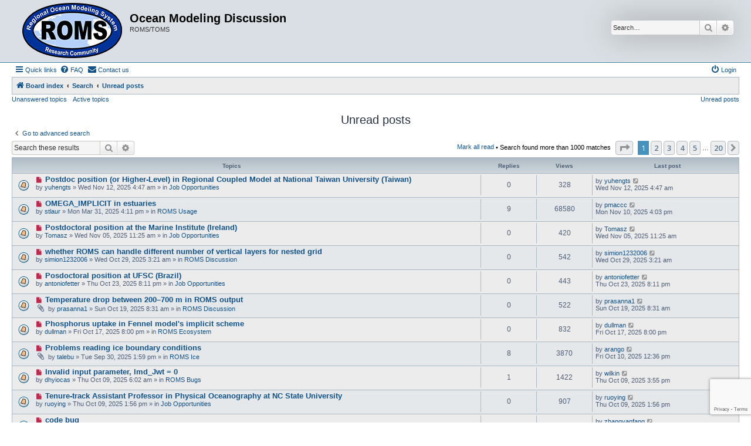

--- FILE ---
content_type: text/html; charset=UTF-8
request_url: https://www.myroms.org/forum/search.php?search_id=unreadposts&sid=e134df09d9d907a16960409b5c5db96c
body_size: 150942
content:
<!DOCTYPE html>
<html dir="ltr" lang="en-gb">
<head>
<meta charset="utf-8" />
<meta http-equiv="X-UA-Compatible" content="IE=edge">
<meta name="viewport" content="width=device-width, initial-scale=1" />

<title>Ocean Modeling Discussion - Unread posts</title>



<!--
	phpBB style name: Allan Style - SUBSILVER
	Based on style:   prosilver (this is the default phpBB3 style)
	Based on style:   subsilver2 (this is the default phpBB3 style)
	Original author:  Tom Beddard ( http://www.subBlue.com/ )
	Modified by old:   Merlin, Allan
	Modified by :   SKRS
	Modified by :   Turaiel
-->

<script src="https://www.google.com/recaptcha/api.js?render=6Lduct0rAAAAAAaEwlLN6NDxkZ8SO3KCJr5BYbii"></script>

<script>
  function executeRecaptcha() {
    grecaptcha.ready(function() {
      grecaptcha.execute('6Lduct0rAAAAAAaEwlLN6NDxkZ8SO3KCJr5BYbii', {action: 'forum'}).then(function(token) {
        // Send the token to your backend for verification
        // Example: sendTokenToServer(token);
        console.log('reCAPTCHA token:', token);
      });
    });
  }

  // Call the function when the page loads
  window.onload = executeRecaptcha;
</script>

<script>
	WebFontConfig = {
		google: {
			families: ['Open+Sans:300,300i,400,400i,600,600i,700,700i,800,800i&subset=cyrillic,cyrillic-ext,greek,greek-ext,latin-ext,vietnamese']
		}
	};

	(function(d) {
		var wf = d.createElement('script'), s = d.scripts[0];
		wf.src = 'https://ajax.googleapis.com/ajax/libs/webfont/1.5.18/webfont.js';
		wf.async = true;
		s.parentNode.insertBefore(wf, s);
	})(document);
</script>

<link href="https://maxcdn.bootstrapcdn.com/font-awesome/4.7.0/css/font-awesome.min.css" rel="stylesheet">
<link href="./styles/AllanStyle-SUBSILVER/theme/stylesheet.css?assets_version=29" rel="stylesheet">
<link href="./styles/AllanStyle-SUBSILVER/theme/en/stylesheet.css?assets_version=29" rel="stylesheet">




<!--[if lte IE 9]>
	<link href="./styles/AllanStyle-SUBSILVER/theme/tweaks.css?assets_version=29" rel="stylesheet">
<![endif]-->


<link href="./ext/rmcgirr83/contactadmin/styles/prosilver/theme/imageset.css?assets_version=29" rel="stylesheet" media="screen">



</head>
<body id="phpbb" class="nojs notouch section-search ltr ">

<div id="header-subsilver">
	<a id="top" class="top-anchor" accesskey="t"></a>
		<div class="headerbar" role="banner">
					<div class="inner">

			<div id="site-description" class="site-description">
				<a id="logo" class="logo" href="./index.php?sid=c0c525fd289923d28af3e30d2d3e8f07" title="Board index">
					<span class="site_logo"></span>
				</a>
				<h1>Ocean Modeling Discussion</h1>
				<p>ROMS/TOMS</p>
				<p class="skiplink"><a href="#start_here">Skip to content</a></p>
			</div>

									<div id="search-box" class="search-box search-header" role="search">
				<form action="./search.php?sid=c0c525fd289923d28af3e30d2d3e8f07" method="get" id="search">
				<fieldset>
					<input name="keywords" id="keywords" type="search" maxlength="128" title="Search for keywords" class="inputbox search tiny" size="20" value="" placeholder="Search…" />
					<button class="button button-search" type="submit" title="Search">
						<i class="icon fa-search fa-fw" aria-hidden="true"></i><span class="sr-only">Search</span>
					</button>
					<a href="./search.php?sid=c0c525fd289923d28af3e30d2d3e8f07" class="button button-search-end" title="Advanced search">
						<i class="icon fa-cog fa-fw" aria-hidden="true"></i><span class="sr-only">Advanced search</span>
					</a>
					<input type="hidden" name="sid" value="c0c525fd289923d28af3e30d2d3e8f07" />

				</fieldset>
				</form>
			</div>
						
			</div>
					</div>
</div>


<div id="wrap" class="wrap">
	<div id="page-header">
				<div class="navbar-top" role="navigation">
	<div class="inner">

	<ul id="nav-main" class="nav-main linklist" role="menubar">

		<li id="quick-links" class="quick-links dropdown-container responsive-menu" data-skip-responsive="true">
			<a href="#" class="dropdown-trigger">
				<i class="icon fa-bars fa-fw" aria-hidden="true"></i><span>Quick links</span>
			</a>
			<div class="dropdown">
				<div class="pointer"><div class="pointer-inner"></div></div>
				<ul class="dropdown-contents" role="menu">
					
											<li class="separator"></li>
																									<li>
								<a href="./search.php?search_id=unreadposts&amp;sid=c0c525fd289923d28af3e30d2d3e8f07" role="menuitem">
									<i class="icon fa-file-o fa-fw icon-red" aria-hidden="true"></i><span>Unread posts</span>
								</a>
							</li>
													<li>
								<a href="./search.php?search_id=unanswered&amp;sid=c0c525fd289923d28af3e30d2d3e8f07" role="menuitem">
									<i class="icon fa-file-o fa-fw icon-gray" aria-hidden="true"></i><span>Unanswered topics</span>
								</a>
							</li>
							<li>
								<a href="./search.php?search_id=active_topics&amp;sid=c0c525fd289923d28af3e30d2d3e8f07" role="menuitem">
									<i class="icon fa-file-o fa-fw icon-blue" aria-hidden="true"></i><span>Active topics</span>
								</a>
							</li>
							<li class="separator"></li>
							<li>
								<a href="./search.php?sid=c0c525fd289923d28af3e30d2d3e8f07" role="menuitem">
									<i class="icon fa-search fa-fw" aria-hidden="true"></i><span>Search</span>
								</a>
							</li>
					
										<li class="separator"></li>

									</ul>
			</div>
		</li>

				<li data-skip-responsive="true">
			<a href="/forum/app.php/help/faq?sid=c0c525fd289923d28af3e30d2d3e8f07" rel="help" title="Frequently Asked Questions" role="menuitem">
				<i class="icon fa-question-circle fa-fw" aria-hidden="true"></i><span>FAQ</span>
			</a>
		</li>
			<li class="" data-last-responsive="true">
		<a href="/forum/app.php/contactadmin?sid=c0c525fd289923d28af3e30d2d3e8f07" role="menuitem">
			<i class="icon fa-envelope fa-fw" aria-hidden="true"></i><span>Contact us</span>
		</a>
	</li>
				
			<li class="rightside"  data-skip-responsive="true">
			<a href="./ucp.php?mode=login&amp;redirect=search.php%3Fsearch_id%3Dunreadposts&amp;sid=c0c525fd289923d28af3e30d2d3e8f07" title="Login" accesskey="x" role="menuitem">
				<i class="icon fa-power-off fa-fw" aria-hidden="true"></i><span>Login</span>
			</a>
		</li>
						</ul>

	</div>
</div>

<div class="navbar" role="navigation">
	<div class="inner">

	<ul id="nav-breadcrumbs" class="nav-breadcrumbs linklist navlinks" role="menubar">
						
		<li class="breadcrumbs" itemscope itemtype="http://schema.org/BreadcrumbList">
			
							<span class="crumb" itemtype="https://schema.org/ListItem" itemprop="itemListElement" itemscope><a href="./index.php?sid=c0c525fd289923d28af3e30d2d3e8f07" itemtype="https://schema.org/Thing" itemscope itemprop="item" accesskey="h" data-navbar-reference="index"><i class="icon fa-home fa-fw"></i><span itemprop="name">Board index</span></a><meta itemprop="position" content="1" /></span>

											
								<span class="crumb" itemtype="https://schema.org/ListItem" itemprop="itemListElement" itemscope><a href="./search.php?sid=c0c525fd289923d28af3e30d2d3e8f07" itemtype="https://schema.org/Thing" itemscope itemprop="item"><span itemprop="name">Search</span></a><meta itemprop="position" content="2" /></span>
															
								<span class="crumb" itemtype="https://schema.org/ListItem" itemprop="itemListElement" itemscope><a href="./search.php?search_id=unreadposts&amp;sid=c0c525fd289923d28af3e30d2d3e8f07" itemtype="https://schema.org/Thing" itemscope itemprop="item"><span itemprop="name">Unread posts</span></a><meta itemprop="position" content="3" /></span>
							
					</li>
		
					<li class="rightside responsive-search">
				<a href="./search.php?sid=c0c525fd289923d28af3e30d2d3e8f07" title="View the advanced search options" role="menuitem">
					<i class="icon fa-search fa-fw" aria-hidden="true"></i><span class="sr-only">Search</span>
				</a>
			</li>
			</ul>

	</div>
</div>

<div class="navbar-top-link">
	<div class="inner">
		<ul>
			<li class="navbar-top-link-left"><a href="./search.php?search_id=unanswered&amp;sid=c0c525fd289923d28af3e30d2d3e8f07">Unanswered topics</a></li>
			<li class="navbar-top-link-left"><a href="./search.php?search_id=active_topics&amp;sid=c0c525fd289923d28af3e30d2d3e8f07">Active topics</a></li>

									<li class="navbar-top-link-right"><a href="./search.php?search_id=unreadposts&amp;sid=c0c525fd289923d28af3e30d2d3e8f07" role="menuitem">Unread posts</a></li>		</ul>
	</div>
</div>
	</div>

	
	<a id="start_here" class="anchor"></a>
	<div id="page-body" class="page-body" role="main">
		
		

<h2 class="searchresults-title">Unread posts</h2>

	<p class="advanced-search-link">
		<a class="arrow-left" href="./search.php?sid=c0c525fd289923d28af3e30d2d3e8f07" title="Advanced search">
			<i class="icon fa-angle-left fa-fw icon-black" aria-hidden="true"></i><span>Go to advanced search</span>
		</a>
	</p>


	<div class="action-bar bar-top">

			<div class="search-box" role="search">
			<form method="post" action="./search.php?sr=topics&amp;sid=c0c525fd289923d28af3e30d2d3e8f07&amp;search_id=unreadposts">
			<fieldset>
				<input class="inputbox search tiny" type="search" name="add_keywords" id="add_keywords" value="" placeholder="Search these results" />
				<button class="button button-search" type="submit" title="Search">
					<i class="icon fa-search fa-fw" aria-hidden="true"></i><span class="sr-only">Search</span>
				</button>
				<a href="./search.php?sid=c0c525fd289923d28af3e30d2d3e8f07" class="button button-search-end" title="Advanced search">
					<i class="icon fa-cog fa-fw" aria-hidden="true"></i><span class="sr-only">Advanced search</span>
				</a>
			</fieldset>
			</form>
		</div>
	
		
		<div class="pagination">
			<a href="./index.php?hash=0faaa761&amp;mark=forums&amp;mark_time=1763354035&amp;sid=c0c525fd289923d28af3e30d2d3e8f07" class="mark-read" accesskey="m">Mark all read</a> &bull;			Search found more than 1000 matches
							<ul>
	<li class="dropdown-container dropdown-button-control dropdown-page-jump page-jump">
		<a class="button button-icon-only dropdown-trigger" href="#" title="Click to jump to page…" role="button"><i class="icon fa-level-down fa-rotate-270" aria-hidden="true"></i><span class="sr-only">Page <strong>1</strong> of <strong>20</strong></span></a>
		<div class="dropdown">
			<div class="pointer"><div class="pointer-inner"></div></div>
			<ul class="dropdown-contents">
				<li>Jump to page:</li>
				<li class="page-jump-form">
					<input type="number" name="page-number" min="1" max="999999" title="Enter the page number you wish to go to" class="inputbox tiny" data-per-page="50" data-base-url=".&#x2F;search.php&#x3F;sr&#x3D;topics&amp;amp&#x3B;sid&#x3D;c0c525fd289923d28af3e30d2d3e8f07&amp;amp&#x3B;search_id&#x3D;unreadposts" data-start-name="start" />
					<input class="button2" value="Go" type="button" />
				</li>
			</ul>
		</div>
	</li>
		<li class="active"><span>1</span></li>
				<li><a class="button" href="./search.php?sr=topics&amp;sid=c0c525fd289923d28af3e30d2d3e8f07&amp;search_id=unreadposts&amp;start=50" role="button">2</a></li>
				<li><a class="button" href="./search.php?sr=topics&amp;sid=c0c525fd289923d28af3e30d2d3e8f07&amp;search_id=unreadposts&amp;start=100" role="button">3</a></li>
				<li><a class="button" href="./search.php?sr=topics&amp;sid=c0c525fd289923d28af3e30d2d3e8f07&amp;search_id=unreadposts&amp;start=150" role="button">4</a></li>
				<li><a class="button" href="./search.php?sr=topics&amp;sid=c0c525fd289923d28af3e30d2d3e8f07&amp;search_id=unreadposts&amp;start=200" role="button">5</a></li>
			<li class="ellipsis" role="separator"><span>…</span></li>
				<li><a class="button" href="./search.php?sr=topics&amp;sid=c0c525fd289923d28af3e30d2d3e8f07&amp;search_id=unreadposts&amp;start=950" role="button">20</a></li>
				<li class="arrow next"><a class="button button-icon-only" href="./search.php?sr=topics&amp;sid=c0c525fd289923d28af3e30d2d3e8f07&amp;search_id=unreadposts&amp;start=50" rel="next" role="button"><i class="icon fa-chevron-right fa-fw" aria-hidden="true"></i><span class="sr-only">Next</span></a></li>
	</ul>
					</div>
	</div>


		<div class="forumbg">

		<div class="inner">
		<ul class="topiclist">
			<li class="header">
				<dl class="row-item">
					<dt><div class="list-inner">Topics</div></dt>
					<dd class="posts">Replies</dd>
					<dd class="views">Views</dd>
					<dd class="lastpost"><span>Last post</span></dd>
									</dl>
			</li>
		</ul>
		<ul class="topiclist topics">

								<li class="row bg1">
				<dl class="row-item topic_unread">
					<dt title="Unread posts">
						<a href="./viewtopic.php?t=6746&amp;view=unread&amp;sid=c0c525fd289923d28af3e30d2d3e8f07#unread" class="row-item-link"></a>						<div class="list-inner">
																						<a class="unread" href="./viewtopic.php?t=6746&amp;view=unread&amp;sid=c0c525fd289923d28af3e30d2d3e8f07#unread">
									<i class="icon fa-file fa-fw icon-red icon-md" aria-hidden="true"></i><span class="sr-only">New post</span>
								</a>
														<a href="./viewtopic.php?t=6746&amp;sid=c0c525fd289923d28af3e30d2d3e8f07" class="topictitle">Postdoc position (or Higher-Level) in Regional Coupled Model at National Taiwan University (Taiwan)</a>
																												<br />
							
															<div class="responsive-show" style="display: none;">
									Last post by <a href="./memberlist.php?mode=viewprofile&amp;u=10534&amp;sid=c0c525fd289923d28af3e30d2d3e8f07" class="username">yuhengts</a> &laquo; <a href="./viewtopic.php?p=26050&amp;sid=c0c525fd289923d28af3e30d2d3e8f07#p26050" title="Go to last post"><time datetime="2025-11-12T04:47:13+00:00">Wed Nov 12, 2025 4:47 am</time></a>
									<br />Posted in <a href="./viewforum.php?f=12&amp;sid=c0c525fd289923d28af3e30d2d3e8f07">Job Opportunities</a>
								</div>
														
							<div class="responsive-hide left-box">
																																by <a href="./memberlist.php?mode=viewprofile&amp;u=10534&amp;sid=c0c525fd289923d28af3e30d2d3e8f07" class="username">yuhengts</a> &raquo; <time datetime="2025-11-12T04:47:13+00:00">Wed Nov 12, 2025 4:47 am</time> &raquo; in <a href="./viewforum.php?f=12&amp;sid=c0c525fd289923d28af3e30d2d3e8f07">Job Opportunities</a>
															</div>

							
													</div>
					</dt>
					<dd class="posts">0 <dfn>Replies</dfn></dd>
					<dd class="views">328 <dfn>Views</dfn></dd>
					<dd class="lastpost">
						<span><dfn>Last post </dfn>by <a href="./memberlist.php?mode=viewprofile&amp;u=10534&amp;sid=c0c525fd289923d28af3e30d2d3e8f07" class="username">yuhengts</a>															<a href="./viewtopic.php?p=26050&amp;sid=c0c525fd289923d28af3e30d2d3e8f07#p26050" title="Go to last post">
									<i class="icon fa-external-link-square fa-fw icon-lightgray icon-md" aria-hidden="true"></i><span class="sr-only"></span>
								</a>
														<br /><time datetime="2025-11-12T04:47:13+00:00">Wed Nov 12, 2025 4:47 am</time>
						</span>
					</dd>
									</dl>
			</li>
											<li class="row bg2">
				<dl class="row-item topic_unread_hot">
					<dt title="Unread posts">
						<a href="./viewtopic.php?t=6682&amp;view=unread&amp;sid=c0c525fd289923d28af3e30d2d3e8f07#unread" class="row-item-link"></a>						<div class="list-inner">
																						<a class="unread" href="./viewtopic.php?t=6682&amp;view=unread&amp;sid=c0c525fd289923d28af3e30d2d3e8f07#unread">
									<i class="icon fa-file fa-fw icon-red icon-md" aria-hidden="true"></i><span class="sr-only">New post</span>
								</a>
														<a href="./viewtopic.php?t=6682&amp;sid=c0c525fd289923d28af3e30d2d3e8f07" class="topictitle">OMEGA_IMPLICIT in estuaries</a>
																												<br />
							
															<div class="responsive-show" style="display: none;">
									Last post by <a href="./memberlist.php?mode=viewprofile&amp;u=244&amp;sid=c0c525fd289923d28af3e30d2d3e8f07" class="username">pmaccc</a> &laquo; <a href="./viewtopic.php?p=26049&amp;sid=c0c525fd289923d28af3e30d2d3e8f07#p26049" title="Go to last post"><time datetime="2025-11-10T16:03:35+00:00">Mon Nov 10, 2025 4:03 pm</time></a>
									<br />Posted in <a href="./viewforum.php?f=1&amp;sid=c0c525fd289923d28af3e30d2d3e8f07">ROMS Usage</a>
								</div>
							<span class="responsive-show left-box" style="display: none;">Replies: <strong>9</strong></span>							
							<div class="responsive-hide left-box">
																																by <a href="./memberlist.php?mode=viewprofile&amp;u=2843&amp;sid=c0c525fd289923d28af3e30d2d3e8f07" class="username">stlaur</a> &raquo; <time datetime="2025-03-31T16:11:13+00:00">Mon Mar 31, 2025 4:11 pm</time> &raquo; in <a href="./viewforum.php?f=1&amp;sid=c0c525fd289923d28af3e30d2d3e8f07">ROMS Usage</a>
															</div>

							
													</div>
					</dt>
					<dd class="posts">9 <dfn>Replies</dfn></dd>
					<dd class="views">68580 <dfn>Views</dfn></dd>
					<dd class="lastpost">
						<span><dfn>Last post </dfn>by <a href="./memberlist.php?mode=viewprofile&amp;u=244&amp;sid=c0c525fd289923d28af3e30d2d3e8f07" class="username">pmaccc</a>															<a href="./viewtopic.php?p=26049&amp;sid=c0c525fd289923d28af3e30d2d3e8f07#p26049" title="Go to last post">
									<i class="icon fa-external-link-square fa-fw icon-lightgray icon-md" aria-hidden="true"></i><span class="sr-only"></span>
								</a>
														<br /><time datetime="2025-11-10T16:03:35+00:00">Mon Nov 10, 2025 4:03 pm</time>
						</span>
					</dd>
									</dl>
			</li>
											<li class="row bg1">
				<dl class="row-item topic_unread">
					<dt title="Unread posts">
						<a href="./viewtopic.php?t=6745&amp;view=unread&amp;sid=c0c525fd289923d28af3e30d2d3e8f07#unread" class="row-item-link"></a>						<div class="list-inner">
																						<a class="unread" href="./viewtopic.php?t=6745&amp;view=unread&amp;sid=c0c525fd289923d28af3e30d2d3e8f07#unread">
									<i class="icon fa-file fa-fw icon-red icon-md" aria-hidden="true"></i><span class="sr-only">New post</span>
								</a>
														<a href="./viewtopic.php?t=6745&amp;sid=c0c525fd289923d28af3e30d2d3e8f07" class="topictitle">Postdoctoral position at the Marine Institute (Ireland)</a>
																												<br />
							
															<div class="responsive-show" style="display: none;">
									Last post by <a href="./memberlist.php?mode=viewprofile&amp;u=1970&amp;sid=c0c525fd289923d28af3e30d2d3e8f07" class="username">Tomasz</a> &laquo; <a href="./viewtopic.php?p=26047&amp;sid=c0c525fd289923d28af3e30d2d3e8f07#p26047" title="Go to last post"><time datetime="2025-11-05T11:25:40+00:00">Wed Nov 05, 2025 11:25 am</time></a>
									<br />Posted in <a href="./viewforum.php?f=12&amp;sid=c0c525fd289923d28af3e30d2d3e8f07">Job Opportunities</a>
								</div>
														
							<div class="responsive-hide left-box">
																																by <a href="./memberlist.php?mode=viewprofile&amp;u=1970&amp;sid=c0c525fd289923d28af3e30d2d3e8f07" class="username">Tomasz</a> &raquo; <time datetime="2025-11-05T11:25:40+00:00">Wed Nov 05, 2025 11:25 am</time> &raquo; in <a href="./viewforum.php?f=12&amp;sid=c0c525fd289923d28af3e30d2d3e8f07">Job Opportunities</a>
															</div>

							
													</div>
					</dt>
					<dd class="posts">0 <dfn>Replies</dfn></dd>
					<dd class="views">420 <dfn>Views</dfn></dd>
					<dd class="lastpost">
						<span><dfn>Last post </dfn>by <a href="./memberlist.php?mode=viewprofile&amp;u=1970&amp;sid=c0c525fd289923d28af3e30d2d3e8f07" class="username">Tomasz</a>															<a href="./viewtopic.php?p=26047&amp;sid=c0c525fd289923d28af3e30d2d3e8f07#p26047" title="Go to last post">
									<i class="icon fa-external-link-square fa-fw icon-lightgray icon-md" aria-hidden="true"></i><span class="sr-only"></span>
								</a>
														<br /><time datetime="2025-11-05T11:25:40+00:00">Wed Nov 05, 2025 11:25 am</time>
						</span>
					</dd>
									</dl>
			</li>
											<li class="row bg2">
				<dl class="row-item topic_unread">
					<dt title="Unread posts">
						<a href="./viewtopic.php?t=6744&amp;view=unread&amp;sid=c0c525fd289923d28af3e30d2d3e8f07#unread" class="row-item-link"></a>						<div class="list-inner">
																						<a class="unread" href="./viewtopic.php?t=6744&amp;view=unread&amp;sid=c0c525fd289923d28af3e30d2d3e8f07#unread">
									<i class="icon fa-file fa-fw icon-red icon-md" aria-hidden="true"></i><span class="sr-only">New post</span>
								</a>
														<a href="./viewtopic.php?t=6744&amp;sid=c0c525fd289923d28af3e30d2d3e8f07" class="topictitle">whether ROMS can handle different number of vertical layers for nested grid</a>
																												<br />
							
															<div class="responsive-show" style="display: none;">
									Last post by <a href="./memberlist.php?mode=viewprofile&amp;u=2453&amp;sid=c0c525fd289923d28af3e30d2d3e8f07" class="username">simion1232006</a> &laquo; <a href="./viewtopic.php?p=26046&amp;sid=c0c525fd289923d28af3e30d2d3e8f07#p26046" title="Go to last post"><time datetime="2025-10-29T03:21:11+00:00">Wed Oct 29, 2025 3:21 am</time></a>
									<br />Posted in <a href="./viewforum.php?f=14&amp;sid=c0c525fd289923d28af3e30d2d3e8f07">ROMS Discussion</a>
								</div>
														
							<div class="responsive-hide left-box">
																																by <a href="./memberlist.php?mode=viewprofile&amp;u=2453&amp;sid=c0c525fd289923d28af3e30d2d3e8f07" class="username">simion1232006</a> &raquo; <time datetime="2025-10-29T03:21:11+00:00">Wed Oct 29, 2025 3:21 am</time> &raquo; in <a href="./viewforum.php?f=14&amp;sid=c0c525fd289923d28af3e30d2d3e8f07">ROMS Discussion</a>
															</div>

							
													</div>
					</dt>
					<dd class="posts">0 <dfn>Replies</dfn></dd>
					<dd class="views">542 <dfn>Views</dfn></dd>
					<dd class="lastpost">
						<span><dfn>Last post </dfn>by <a href="./memberlist.php?mode=viewprofile&amp;u=2453&amp;sid=c0c525fd289923d28af3e30d2d3e8f07" class="username">simion1232006</a>															<a href="./viewtopic.php?p=26046&amp;sid=c0c525fd289923d28af3e30d2d3e8f07#p26046" title="Go to last post">
									<i class="icon fa-external-link-square fa-fw icon-lightgray icon-md" aria-hidden="true"></i><span class="sr-only"></span>
								</a>
														<br /><time datetime="2025-10-29T03:21:11+00:00">Wed Oct 29, 2025 3:21 am</time>
						</span>
					</dd>
									</dl>
			</li>
											<li class="row bg1">
				<dl class="row-item topic_unread">
					<dt title="Unread posts">
						<a href="./viewtopic.php?t=6743&amp;view=unread&amp;sid=c0c525fd289923d28af3e30d2d3e8f07#unread" class="row-item-link"></a>						<div class="list-inner">
																						<a class="unread" href="./viewtopic.php?t=6743&amp;view=unread&amp;sid=c0c525fd289923d28af3e30d2d3e8f07#unread">
									<i class="icon fa-file fa-fw icon-red icon-md" aria-hidden="true"></i><span class="sr-only">New post</span>
								</a>
														<a href="./viewtopic.php?t=6743&amp;sid=c0c525fd289923d28af3e30d2d3e8f07" class="topictitle">Posdoctoral position at UFSC (Brazil)</a>
																												<br />
							
															<div class="responsive-show" style="display: none;">
									Last post by <a href="./memberlist.php?mode=viewprofile&amp;u=3230&amp;sid=c0c525fd289923d28af3e30d2d3e8f07" class="username">antoniofetter</a> &laquo; <a href="./viewtopic.php?p=26045&amp;sid=c0c525fd289923d28af3e30d2d3e8f07#p26045" title="Go to last post"><time datetime="2025-10-23T20:11:40+00:00">Thu Oct 23, 2025 8:11 pm</time></a>
									<br />Posted in <a href="./viewforum.php?f=12&amp;sid=c0c525fd289923d28af3e30d2d3e8f07">Job Opportunities</a>
								</div>
														
							<div class="responsive-hide left-box">
																																by <a href="./memberlist.php?mode=viewprofile&amp;u=3230&amp;sid=c0c525fd289923d28af3e30d2d3e8f07" class="username">antoniofetter</a> &raquo; <time datetime="2025-10-23T20:11:40+00:00">Thu Oct 23, 2025 8:11 pm</time> &raquo; in <a href="./viewforum.php?f=12&amp;sid=c0c525fd289923d28af3e30d2d3e8f07">Job Opportunities</a>
															</div>

							
													</div>
					</dt>
					<dd class="posts">0 <dfn>Replies</dfn></dd>
					<dd class="views">443 <dfn>Views</dfn></dd>
					<dd class="lastpost">
						<span><dfn>Last post </dfn>by <a href="./memberlist.php?mode=viewprofile&amp;u=3230&amp;sid=c0c525fd289923d28af3e30d2d3e8f07" class="username">antoniofetter</a>															<a href="./viewtopic.php?p=26045&amp;sid=c0c525fd289923d28af3e30d2d3e8f07#p26045" title="Go to last post">
									<i class="icon fa-external-link-square fa-fw icon-lightgray icon-md" aria-hidden="true"></i><span class="sr-only"></span>
								</a>
														<br /><time datetime="2025-10-23T20:11:40+00:00">Thu Oct 23, 2025 8:11 pm</time>
						</span>
					</dd>
									</dl>
			</li>
											<li class="row bg2">
				<dl class="row-item topic_unread">
					<dt title="Unread posts">
						<a href="./viewtopic.php?t=6742&amp;view=unread&amp;sid=c0c525fd289923d28af3e30d2d3e8f07#unread" class="row-item-link"></a>						<div class="list-inner">
																						<a class="unread" href="./viewtopic.php?t=6742&amp;view=unread&amp;sid=c0c525fd289923d28af3e30d2d3e8f07#unread">
									<i class="icon fa-file fa-fw icon-red icon-md" aria-hidden="true"></i><span class="sr-only">New post</span>
								</a>
														<a href="./viewtopic.php?t=6742&amp;sid=c0c525fd289923d28af3e30d2d3e8f07" class="topictitle">Temperature drop between 200–700 m in ROMS output</a>
																												<br />
							
															<div class="responsive-show" style="display: none;">
									Last post by <a href="./memberlist.php?mode=viewprofile&amp;u=8800&amp;sid=c0c525fd289923d28af3e30d2d3e8f07" class="username">prasanna1</a> &laquo; <a href="./viewtopic.php?p=26044&amp;sid=c0c525fd289923d28af3e30d2d3e8f07#p26044" title="Go to last post"><time datetime="2025-10-19T08:31:19+00:00">Sun Oct 19, 2025 8:31 am</time></a>
									<br />Posted in <a href="./viewforum.php?f=14&amp;sid=c0c525fd289923d28af3e30d2d3e8f07">ROMS Discussion</a>
								</div>
														
							<div class="responsive-hide left-box">
																<i class="icon fa-paperclip fa-fw" aria-hidden="true"></i>																by <a href="./memberlist.php?mode=viewprofile&amp;u=8800&amp;sid=c0c525fd289923d28af3e30d2d3e8f07" class="username">prasanna1</a> &raquo; <time datetime="2025-10-19T08:31:19+00:00">Sun Oct 19, 2025 8:31 am</time> &raquo; in <a href="./viewforum.php?f=14&amp;sid=c0c525fd289923d28af3e30d2d3e8f07">ROMS Discussion</a>
															</div>

							
													</div>
					</dt>
					<dd class="posts">0 <dfn>Replies</dfn></dd>
					<dd class="views">522 <dfn>Views</dfn></dd>
					<dd class="lastpost">
						<span><dfn>Last post </dfn>by <a href="./memberlist.php?mode=viewprofile&amp;u=8800&amp;sid=c0c525fd289923d28af3e30d2d3e8f07" class="username">prasanna1</a>															<a href="./viewtopic.php?p=26044&amp;sid=c0c525fd289923d28af3e30d2d3e8f07#p26044" title="Go to last post">
									<i class="icon fa-external-link-square fa-fw icon-lightgray icon-md" aria-hidden="true"></i><span class="sr-only"></span>
								</a>
														<br /><time datetime="2025-10-19T08:31:19+00:00">Sun Oct 19, 2025 8:31 am</time>
						</span>
					</dd>
									</dl>
			</li>
											<li class="row bg1">
				<dl class="row-item topic_unread">
					<dt title="Unread posts">
						<a href="./viewtopic.php?t=6741&amp;view=unread&amp;sid=c0c525fd289923d28af3e30d2d3e8f07#unread" class="row-item-link"></a>						<div class="list-inner">
																						<a class="unread" href="./viewtopic.php?t=6741&amp;view=unread&amp;sid=c0c525fd289923d28af3e30d2d3e8f07#unread">
									<i class="icon fa-file fa-fw icon-red icon-md" aria-hidden="true"></i><span class="sr-only">New post</span>
								</a>
														<a href="./viewtopic.php?t=6741&amp;sid=c0c525fd289923d28af3e30d2d3e8f07" class="topictitle">Phosphorus uptake in Fennel model's implicit scheme</a>
																												<br />
							
															<div class="responsive-show" style="display: none;">
									Last post by <a href="./memberlist.php?mode=viewprofile&amp;u=5822&amp;sid=c0c525fd289923d28af3e30d2d3e8f07" class="username">dullman</a> &laquo; <a href="./viewtopic.php?p=26043&amp;sid=c0c525fd289923d28af3e30d2d3e8f07#p26043" title="Go to last post"><time datetime="2025-10-17T20:00:08+00:00">Fri Oct 17, 2025 8:00 pm</time></a>
									<br />Posted in <a href="./viewforum.php?f=33&amp;sid=c0c525fd289923d28af3e30d2d3e8f07">ROMS Ecosystem</a>
								</div>
														
							<div class="responsive-hide left-box">
																																by <a href="./memberlist.php?mode=viewprofile&amp;u=5822&amp;sid=c0c525fd289923d28af3e30d2d3e8f07" class="username">dullman</a> &raquo; <time datetime="2025-10-17T20:00:08+00:00">Fri Oct 17, 2025 8:00 pm</time> &raquo; in <a href="./viewforum.php?f=33&amp;sid=c0c525fd289923d28af3e30d2d3e8f07">ROMS Ecosystem</a>
															</div>

							
													</div>
					</dt>
					<dd class="posts">0 <dfn>Replies</dfn></dd>
					<dd class="views">832 <dfn>Views</dfn></dd>
					<dd class="lastpost">
						<span><dfn>Last post </dfn>by <a href="./memberlist.php?mode=viewprofile&amp;u=5822&amp;sid=c0c525fd289923d28af3e30d2d3e8f07" class="username">dullman</a>															<a href="./viewtopic.php?p=26043&amp;sid=c0c525fd289923d28af3e30d2d3e8f07#p26043" title="Go to last post">
									<i class="icon fa-external-link-square fa-fw icon-lightgray icon-md" aria-hidden="true"></i><span class="sr-only"></span>
								</a>
														<br /><time datetime="2025-10-17T20:00:08+00:00">Fri Oct 17, 2025 8:00 pm</time>
						</span>
					</dd>
									</dl>
			</li>
											<li class="row bg2">
				<dl class="row-item topic_unread">
					<dt title="Unread posts">
						<a href="./viewtopic.php?t=6736&amp;view=unread&amp;sid=c0c525fd289923d28af3e30d2d3e8f07#unread" class="row-item-link"></a>						<div class="list-inner">
																						<a class="unread" href="./viewtopic.php?t=6736&amp;view=unread&amp;sid=c0c525fd289923d28af3e30d2d3e8f07#unread">
									<i class="icon fa-file fa-fw icon-red icon-md" aria-hidden="true"></i><span class="sr-only">New post</span>
								</a>
														<a href="./viewtopic.php?t=6736&amp;sid=c0c525fd289923d28af3e30d2d3e8f07" class="topictitle">Problems reading ice boundary conditions</a>
																												<br />
							
															<div class="responsive-show" style="display: none;">
									Last post by <a href="./memberlist.php?mode=viewprofile&amp;u=3&amp;sid=c0c525fd289923d28af3e30d2d3e8f07" class="username">arango</a> &laquo; <a href="./viewtopic.php?p=26042&amp;sid=c0c525fd289923d28af3e30d2d3e8f07#p26042" title="Go to last post"><time datetime="2025-10-10T12:36:41+00:00">Fri Oct 10, 2025 12:36 pm</time></a>
									<br />Posted in <a href="./viewforum.php?f=27&amp;sid=c0c525fd289923d28af3e30d2d3e8f07">ROMS Ice</a>
								</div>
							<span class="responsive-show left-box" style="display: none;">Replies: <strong>8</strong></span>							
							<div class="responsive-hide left-box">
																<i class="icon fa-paperclip fa-fw" aria-hidden="true"></i>																by <a href="./memberlist.php?mode=viewprofile&amp;u=10460&amp;sid=c0c525fd289923d28af3e30d2d3e8f07" class="username">talebu</a> &raquo; <time datetime="2025-09-30T13:59:23+00:00">Tue Sep 30, 2025 1:59 pm</time> &raquo; in <a href="./viewforum.php?f=27&amp;sid=c0c525fd289923d28af3e30d2d3e8f07">ROMS Ice</a>
															</div>

							
													</div>
					</dt>
					<dd class="posts">8 <dfn>Replies</dfn></dd>
					<dd class="views">3870 <dfn>Views</dfn></dd>
					<dd class="lastpost">
						<span><dfn>Last post </dfn>by <a href="./memberlist.php?mode=viewprofile&amp;u=3&amp;sid=c0c525fd289923d28af3e30d2d3e8f07" class="username">arango</a>															<a href="./viewtopic.php?p=26042&amp;sid=c0c525fd289923d28af3e30d2d3e8f07#p26042" title="Go to last post">
									<i class="icon fa-external-link-square fa-fw icon-lightgray icon-md" aria-hidden="true"></i><span class="sr-only"></span>
								</a>
														<br /><time datetime="2025-10-10T12:36:41+00:00">Fri Oct 10, 2025 12:36 pm</time>
						</span>
					</dd>
									</dl>
			</li>
											<li class="row bg1">
				<dl class="row-item topic_unread">
					<dt title="Unread posts">
						<a href="./viewtopic.php?t=6739&amp;view=unread&amp;sid=c0c525fd289923d28af3e30d2d3e8f07#unread" class="row-item-link"></a>						<div class="list-inner">
																						<a class="unread" href="./viewtopic.php?t=6739&amp;view=unread&amp;sid=c0c525fd289923d28af3e30d2d3e8f07#unread">
									<i class="icon fa-file fa-fw icon-red icon-md" aria-hidden="true"></i><span class="sr-only">New post</span>
								</a>
														<a href="./viewtopic.php?t=6739&amp;sid=c0c525fd289923d28af3e30d2d3e8f07" class="topictitle">Invalid input parameter, lmd_Jwt =    0</a>
																												<br />
							
															<div class="responsive-show" style="display: none;">
									Last post by <a href="./memberlist.php?mode=viewprofile&amp;u=50&amp;sid=c0c525fd289923d28af3e30d2d3e8f07" class="username">wilkin</a> &laquo; <a href="./viewtopic.php?p=26040&amp;sid=c0c525fd289923d28af3e30d2d3e8f07#p26040" title="Go to last post"><time datetime="2025-10-09T15:55:30+00:00">Thu Oct 09, 2025 3:55 pm</time></a>
									<br />Posted in <a href="./viewforum.php?f=19&amp;sid=c0c525fd289923d28af3e30d2d3e8f07">ROMS Bugs</a>
								</div>
							<span class="responsive-show left-box" style="display: none;">Replies: <strong>1</strong></span>							
							<div class="responsive-hide left-box">
																																by <a href="./memberlist.php?mode=viewprofile&amp;u=10480&amp;sid=c0c525fd289923d28af3e30d2d3e8f07" class="username">dhyiocas</a> &raquo; <time datetime="2025-10-09T06:02:26+00:00">Thu Oct 09, 2025 6:02 am</time> &raquo; in <a href="./viewforum.php?f=19&amp;sid=c0c525fd289923d28af3e30d2d3e8f07">ROMS Bugs</a>
															</div>

							
													</div>
					</dt>
					<dd class="posts">1 <dfn>Replies</dfn></dd>
					<dd class="views">1422 <dfn>Views</dfn></dd>
					<dd class="lastpost">
						<span><dfn>Last post </dfn>by <a href="./memberlist.php?mode=viewprofile&amp;u=50&amp;sid=c0c525fd289923d28af3e30d2d3e8f07" class="username">wilkin</a>															<a href="./viewtopic.php?p=26040&amp;sid=c0c525fd289923d28af3e30d2d3e8f07#p26040" title="Go to last post">
									<i class="icon fa-external-link-square fa-fw icon-lightgray icon-md" aria-hidden="true"></i><span class="sr-only"></span>
								</a>
														<br /><time datetime="2025-10-09T15:55:30+00:00">Thu Oct 09, 2025 3:55 pm</time>
						</span>
					</dd>
									</dl>
			</li>
											<li class="row bg2">
				<dl class="row-item topic_unread">
					<dt title="Unread posts">
						<a href="./viewtopic.php?t=6740&amp;view=unread&amp;sid=c0c525fd289923d28af3e30d2d3e8f07#unread" class="row-item-link"></a>						<div class="list-inner">
																						<a class="unread" href="./viewtopic.php?t=6740&amp;view=unread&amp;sid=c0c525fd289923d28af3e30d2d3e8f07#unread">
									<i class="icon fa-file fa-fw icon-red icon-md" aria-hidden="true"></i><span class="sr-only">New post</span>
								</a>
														<a href="./viewtopic.php?t=6740&amp;sid=c0c525fd289923d28af3e30d2d3e8f07" class="topictitle">Tenure-track Assistant Professor in Physical Oceanography at NC State University</a>
																												<br />
							
															<div class="responsive-show" style="display: none;">
									Last post by <a href="./memberlist.php?mode=viewprofile&amp;u=143&amp;sid=c0c525fd289923d28af3e30d2d3e8f07" class="username">ruoying</a> &laquo; <a href="./viewtopic.php?p=26035&amp;sid=c0c525fd289923d28af3e30d2d3e8f07#p26035" title="Go to last post"><time datetime="2025-10-09T13:56:03+00:00">Thu Oct 09, 2025 1:56 pm</time></a>
									<br />Posted in <a href="./viewforum.php?f=12&amp;sid=c0c525fd289923d28af3e30d2d3e8f07">Job Opportunities</a>
								</div>
														
							<div class="responsive-hide left-box">
																																by <a href="./memberlist.php?mode=viewprofile&amp;u=143&amp;sid=c0c525fd289923d28af3e30d2d3e8f07" class="username">ruoying</a> &raquo; <time datetime="2025-10-09T13:56:03+00:00">Thu Oct 09, 2025 1:56 pm</time> &raquo; in <a href="./viewforum.php?f=12&amp;sid=c0c525fd289923d28af3e30d2d3e8f07">Job Opportunities</a>
															</div>

							
													</div>
					</dt>
					<dd class="posts">0 <dfn>Replies</dfn></dd>
					<dd class="views">907 <dfn>Views</dfn></dd>
					<dd class="lastpost">
						<span><dfn>Last post </dfn>by <a href="./memberlist.php?mode=viewprofile&amp;u=143&amp;sid=c0c525fd289923d28af3e30d2d3e8f07" class="username">ruoying</a>															<a href="./viewtopic.php?p=26035&amp;sid=c0c525fd289923d28af3e30d2d3e8f07#p26035" title="Go to last post">
									<i class="icon fa-external-link-square fa-fw icon-lightgray icon-md" aria-hidden="true"></i><span class="sr-only"></span>
								</a>
														<br /><time datetime="2025-10-09T13:56:03+00:00">Thu Oct 09, 2025 1:56 pm</time>
						</span>
					</dd>
									</dl>
			</li>
											<li class="row bg1">
				<dl class="row-item topic_unread">
					<dt title="Unread posts">
						<a href="./viewtopic.php?t=6737&amp;view=unread&amp;sid=c0c525fd289923d28af3e30d2d3e8f07#unread" class="row-item-link"></a>						<div class="list-inner">
																						<a class="unread" href="./viewtopic.php?t=6737&amp;view=unread&amp;sid=c0c525fd289923d28af3e30d2d3e8f07#unread">
									<i class="icon fa-file fa-fw icon-red icon-md" aria-hidden="true"></i><span class="sr-only">New post</span>
								</a>
														<a href="./viewtopic.php?t=6737&amp;sid=c0c525fd289923d28af3e30d2d3e8f07" class="topictitle">code bug</a>
																												<br />
							
															<div class="responsive-show" style="display: none;">
									Last post by <a href="./memberlist.php?mode=viewprofile&amp;u=9962&amp;sid=c0c525fd289923d28af3e30d2d3e8f07" class="username">zhangyanfang</a> &laquo; <a href="./viewtopic.php?p=26030&amp;sid=c0c525fd289923d28af3e30d2d3e8f07#p26030" title="Go to last post"><time datetime="2025-10-01T06:49:48+00:00">Wed Oct 01, 2025 6:49 am</time></a>
									<br />Posted in <a href="./viewforum.php?f=14&amp;sid=c0c525fd289923d28af3e30d2d3e8f07">ROMS Discussion</a>
								</div>
														
							<div class="responsive-hide left-box">
																<i class="icon fa-paperclip fa-fw" aria-hidden="true"></i>																by <a href="./memberlist.php?mode=viewprofile&amp;u=9962&amp;sid=c0c525fd289923d28af3e30d2d3e8f07" class="username">zhangyanfang</a> &raquo; <time datetime="2025-10-01T06:49:48+00:00">Wed Oct 01, 2025 6:49 am</time> &raquo; in <a href="./viewforum.php?f=14&amp;sid=c0c525fd289923d28af3e30d2d3e8f07">ROMS Discussion</a>
															</div>

							
													</div>
					</dt>
					<dd class="posts">0 <dfn>Replies</dfn></dd>
					<dd class="views">1027 <dfn>Views</dfn></dd>
					<dd class="lastpost">
						<span><dfn>Last post </dfn>by <a href="./memberlist.php?mode=viewprofile&amp;u=9962&amp;sid=c0c525fd289923d28af3e30d2d3e8f07" class="username">zhangyanfang</a>															<a href="./viewtopic.php?p=26030&amp;sid=c0c525fd289923d28af3e30d2d3e8f07#p26030" title="Go to last post">
									<i class="icon fa-external-link-square fa-fw icon-lightgray icon-md" aria-hidden="true"></i><span class="sr-only"></span>
								</a>
														<br /><time datetime="2025-10-01T06:49:48+00:00">Wed Oct 01, 2025 6:49 am</time>
						</span>
					</dd>
									</dl>
			</li>
											<li class="row bg2">
				<dl class="row-item topic_unread">
					<dt title="Unread posts">
						<a href="./viewtopic.php?t=6735&amp;view=unread&amp;sid=c0c525fd289923d28af3e30d2d3e8f07#unread" class="row-item-link"></a>						<div class="list-inner">
																						<a class="unread" href="./viewtopic.php?t=6735&amp;view=unread&amp;sid=c0c525fd289923d28af3e30d2d3e8f07#unread">
									<i class="icon fa-file fa-fw icon-red icon-md" aria-hidden="true"></i><span class="sr-only">New post</span>
								</a>
														<a href="./viewtopic.php?t=6735&amp;sid=c0c525fd289923d28af3e30d2d3e8f07" class="topictitle">postdoc position at Louisiana Universities Marine Consortium (LUMCON)</a>
																												<br />
							
															<div class="responsive-show" style="display: none;">
									Last post by <a href="./memberlist.php?mode=viewprofile&amp;u=9755&amp;sid=c0c525fd289923d28af3e30d2d3e8f07" class="username">Zang</a> &laquo; <a href="./viewtopic.php?p=26028&amp;sid=c0c525fd289923d28af3e30d2d3e8f07#p26028" title="Go to last post"><time datetime="2025-09-30T04:04:11+00:00">Tue Sep 30, 2025 4:04 am</time></a>
									<br />Posted in <a href="./viewforum.php?f=12&amp;sid=c0c525fd289923d28af3e30d2d3e8f07">Job Opportunities</a>
								</div>
														
							<div class="responsive-hide left-box">
																																by <a href="./memberlist.php?mode=viewprofile&amp;u=9755&amp;sid=c0c525fd289923d28af3e30d2d3e8f07" class="username">Zang</a> &raquo; <time datetime="2025-09-30T04:04:11+00:00">Tue Sep 30, 2025 4:04 am</time> &raquo; in <a href="./viewforum.php?f=12&amp;sid=c0c525fd289923d28af3e30d2d3e8f07">Job Opportunities</a>
															</div>

							
													</div>
					</dt>
					<dd class="posts">0 <dfn>Replies</dfn></dd>
					<dd class="views">914 <dfn>Views</dfn></dd>
					<dd class="lastpost">
						<span><dfn>Last post </dfn>by <a href="./memberlist.php?mode=viewprofile&amp;u=9755&amp;sid=c0c525fd289923d28af3e30d2d3e8f07" class="username">Zang</a>															<a href="./viewtopic.php?p=26028&amp;sid=c0c525fd289923d28af3e30d2d3e8f07#p26028" title="Go to last post">
									<i class="icon fa-external-link-square fa-fw icon-lightgray icon-md" aria-hidden="true"></i><span class="sr-only"></span>
								</a>
														<br /><time datetime="2025-09-30T04:04:11+00:00">Tue Sep 30, 2025 4:04 am</time>
						</span>
					</dd>
									</dl>
			</li>
											<li class="row bg1">
				<dl class="row-item announce_unread">
					<dt title="Unread posts">
						<a href="./viewtopic.php?t=6734&amp;view=unread&amp;sid=c0c525fd289923d28af3e30d2d3e8f07#unread" class="row-item-link"></a>						<div class="list-inner">
																						<a class="unread" href="./viewtopic.php?t=6734&amp;view=unread&amp;sid=c0c525fd289923d28af3e30d2d3e8f07#unread">
									<i class="icon fa-file fa-fw icon-red icon-md" aria-hidden="true"></i><span class="sr-only">New post</span>
								</a>
														<a href="./viewtopic.php?t=6734&amp;sid=c0c525fd289923d28af3e30d2d3e8f07" class="topictitle">2025 AGU Edward A. Flinn III Award</a>
																												<br />
							
															<div class="responsive-show" style="display: none;">
									Last post by <a href="./memberlist.php?mode=viewprofile&amp;u=7883&amp;sid=c0c525fd289923d28af3e30d2d3e8f07" class="username">larspr</a> &laquo; <a href="./viewtopic.php?p=26027&amp;sid=c0c525fd289923d28af3e30d2d3e8f07#p26027" title="Go to last post"><time datetime="2025-09-28T20:17:01+00:00">Sun Sep 28, 2025 8:17 pm</time></a>
									<br />Posted in <a href="./viewforum.php?f=32&amp;sid=c0c525fd289923d28af3e30d2d3e8f07">Ocean News</a>
								</div>
							<span class="responsive-show left-box" style="display: none;">Replies: <strong>9</strong></span>							
							<div class="responsive-hide left-box">
																																by <a href="./memberlist.php?mode=viewprofile&amp;u=3&amp;sid=c0c525fd289923d28af3e30d2d3e8f07" class="username">arango</a> &raquo; <time datetime="2025-09-24T18:56:42+00:00">Wed Sep 24, 2025 6:56 pm</time> &raquo; in <a href="./viewforum.php?f=32&amp;sid=c0c525fd289923d28af3e30d2d3e8f07">Ocean News</a>
															</div>

							
													</div>
					</dt>
					<dd class="posts">9 <dfn>Replies</dfn></dd>
					<dd class="views">6050 <dfn>Views</dfn></dd>
					<dd class="lastpost">
						<span><dfn>Last post </dfn>by <a href="./memberlist.php?mode=viewprofile&amp;u=7883&amp;sid=c0c525fd289923d28af3e30d2d3e8f07" class="username">larspr</a>															<a href="./viewtopic.php?p=26027&amp;sid=c0c525fd289923d28af3e30d2d3e8f07#p26027" title="Go to last post">
									<i class="icon fa-external-link-square fa-fw icon-lightgray icon-md" aria-hidden="true"></i><span class="sr-only"></span>
								</a>
														<br /><time datetime="2025-09-28T20:17:01+00:00">Sun Sep 28, 2025 8:17 pm</time>
						</span>
					</dd>
									</dl>
			</li>
											<li class="row bg2">
				<dl class="row-item topic_unread">
					<dt title="Unread posts">
						<a href="./viewtopic.php?t=6733&amp;view=unread&amp;sid=c0c525fd289923d28af3e30d2d3e8f07#unread" class="row-item-link"></a>						<div class="list-inner">
																						<a class="unread" href="./viewtopic.php?t=6733&amp;view=unread&amp;sid=c0c525fd289923d28af3e30d2d3e8f07#unread">
									<i class="icon fa-file fa-fw icon-red icon-md" aria-hidden="true"></i><span class="sr-only">New post</span>
								</a>
														<a href="./viewtopic.php?t=6733&amp;sid=c0c525fd289923d28af3e30d2d3e8f07" class="topictitle">How does the VISC2 affect the calculation process?</a>
																												<br />
							
															<div class="responsive-show" style="display: none;">
									Last post by <a href="./memberlist.php?mode=viewprofile&amp;u=10067&amp;sid=c0c525fd289923d28af3e30d2d3e8f07" class="username">tao</a> &laquo; <a href="./viewtopic.php?p=26017&amp;sid=c0c525fd289923d28af3e30d2d3e8f07#p26017" title="Go to last post"><time datetime="2025-09-24T08:28:34+00:00">Wed Sep 24, 2025 8:28 am</time></a>
									<br />Posted in <a href="./viewforum.php?f=17&amp;sid=c0c525fd289923d28af3e30d2d3e8f07">ROMS Problems</a>
								</div>
														
							<div class="responsive-hide left-box">
																																by <a href="./memberlist.php?mode=viewprofile&amp;u=10067&amp;sid=c0c525fd289923d28af3e30d2d3e8f07" class="username">tao</a> &raquo; <time datetime="2025-09-24T08:28:34+00:00">Wed Sep 24, 2025 8:28 am</time> &raquo; in <a href="./viewforum.php?f=17&amp;sid=c0c525fd289923d28af3e30d2d3e8f07">ROMS Problems</a>
															</div>

							
													</div>
					</dt>
					<dd class="posts">0 <dfn>Replies</dfn></dd>
					<dd class="views">1802 <dfn>Views</dfn></dd>
					<dd class="lastpost">
						<span><dfn>Last post </dfn>by <a href="./memberlist.php?mode=viewprofile&amp;u=10067&amp;sid=c0c525fd289923d28af3e30d2d3e8f07" class="username">tao</a>															<a href="./viewtopic.php?p=26017&amp;sid=c0c525fd289923d28af3e30d2d3e8f07#p26017" title="Go to last post">
									<i class="icon fa-external-link-square fa-fw icon-lightgray icon-md" aria-hidden="true"></i><span class="sr-only"></span>
								</a>
														<br /><time datetime="2025-09-24T08:28:34+00:00">Wed Sep 24, 2025 8:28 am</time>
						</span>
					</dd>
									</dl>
			</li>
											<li class="row bg1">
				<dl class="row-item topic_unread">
					<dt title="Unread posts">
						<a href="./viewtopic.php?t=6730&amp;view=unread&amp;sid=c0c525fd289923d28af3e30d2d3e8f07#unread" class="row-item-link"></a>						<div class="list-inner">
																						<a class="unread" href="./viewtopic.php?t=6730&amp;view=unread&amp;sid=c0c525fd289923d28af3e30d2d3e8f07#unread">
									<i class="icon fa-file fa-fw icon-red icon-md" aria-hidden="true"></i><span class="sr-only">New post</span>
								</a>
														<a href="./viewtopic.php?t=6730&amp;sid=c0c525fd289923d28af3e30d2d3e8f07" class="topictitle">The simulated NIKE is too strong.</a>
																												<br />
							
															<div class="responsive-show" style="display: none;">
									Last post by <a href="./memberlist.php?mode=viewprofile&amp;u=10067&amp;sid=c0c525fd289923d28af3e30d2d3e8f07" class="username">tao</a> &laquo; <a href="./viewtopic.php?p=26016&amp;sid=c0c525fd289923d28af3e30d2d3e8f07#p26016" title="Go to last post"><time datetime="2025-09-18T01:55:16+00:00">Thu Sep 18, 2025 1:55 am</time></a>
									<br />Posted in <a href="./viewforum.php?f=14&amp;sid=c0c525fd289923d28af3e30d2d3e8f07">ROMS Discussion</a>
								</div>
							<span class="responsive-show left-box" style="display: none;">Replies: <strong>1</strong></span>							
							<div class="responsive-hide left-box">
																<i class="icon fa-paperclip fa-fw" aria-hidden="true"></i>																by <a href="./memberlist.php?mode=viewprofile&amp;u=10067&amp;sid=c0c525fd289923d28af3e30d2d3e8f07" class="username">tao</a> &raquo; <time datetime="2025-09-14T03:07:54+00:00">Sun Sep 14, 2025 3:07 am</time> &raquo; in <a href="./viewforum.php?f=14&amp;sid=c0c525fd289923d28af3e30d2d3e8f07">ROMS Discussion</a>
															</div>

							
													</div>
					</dt>
					<dd class="posts">1 <dfn>Replies</dfn></dd>
					<dd class="views">1085 <dfn>Views</dfn></dd>
					<dd class="lastpost">
						<span><dfn>Last post </dfn>by <a href="./memberlist.php?mode=viewprofile&amp;u=10067&amp;sid=c0c525fd289923d28af3e30d2d3e8f07" class="username">tao</a>															<a href="./viewtopic.php?p=26016&amp;sid=c0c525fd289923d28af3e30d2d3e8f07#p26016" title="Go to last post">
									<i class="icon fa-external-link-square fa-fw icon-lightgray icon-md" aria-hidden="true"></i><span class="sr-only"></span>
								</a>
														<br /><time datetime="2025-09-18T01:55:16+00:00">Thu Sep 18, 2025 1:55 am</time>
						</span>
					</dd>
									</dl>
			</li>
											<li class="row bg2">
				<dl class="row-item topic_unread">
					<dt title="Unread posts">
						<a href="./viewtopic.php?t=6732&amp;view=unread&amp;sid=c0c525fd289923d28af3e30d2d3e8f07#unread" class="row-item-link"></a>						<div class="list-inner">
																						<a class="unread" href="./viewtopic.php?t=6732&amp;view=unread&amp;sid=c0c525fd289923d28af3e30d2d3e8f07#unread">
									<i class="icon fa-file fa-fw icon-red icon-md" aria-hidden="true"></i><span class="sr-only">New post</span>
								</a>
														<a href="./viewtopic.php?t=6732&amp;sid=c0c525fd289923d28af3e30d2d3e8f07" class="topictitle">different DT get different zeta near the river point</a>
																												<br />
							
															<div class="responsive-show" style="display: none;">
									Last post by <a href="./memberlist.php?mode=viewprofile&amp;u=4665&amp;sid=c0c525fd289923d28af3e30d2d3e8f07" class="username">panfeng291</a> &laquo; <a href="./viewtopic.php?p=26015&amp;sid=c0c525fd289923d28af3e30d2d3e8f07#p26015" title="Go to last post"><time datetime="2025-09-17T14:46:57+00:00">Wed Sep 17, 2025 2:46 pm</time></a>
									<br />Posted in <a href="./viewforum.php?f=14&amp;sid=c0c525fd289923d28af3e30d2d3e8f07">ROMS Discussion</a>
								</div>
														
							<div class="responsive-hide left-box">
																<i class="icon fa-paperclip fa-fw" aria-hidden="true"></i>																by <a href="./memberlist.php?mode=viewprofile&amp;u=4665&amp;sid=c0c525fd289923d28af3e30d2d3e8f07" class="username">panfeng291</a> &raquo; <time datetime="2025-09-17T14:46:57+00:00">Wed Sep 17, 2025 2:46 pm</time> &raquo; in <a href="./viewforum.php?f=14&amp;sid=c0c525fd289923d28af3e30d2d3e8f07">ROMS Discussion</a>
															</div>

							
													</div>
					</dt>
					<dd class="posts">0 <dfn>Replies</dfn></dd>
					<dd class="views">527 <dfn>Views</dfn></dd>
					<dd class="lastpost">
						<span><dfn>Last post </dfn>by <a href="./memberlist.php?mode=viewprofile&amp;u=4665&amp;sid=c0c525fd289923d28af3e30d2d3e8f07" class="username">panfeng291</a>															<a href="./viewtopic.php?p=26015&amp;sid=c0c525fd289923d28af3e30d2d3e8f07#p26015" title="Go to last post">
									<i class="icon fa-external-link-square fa-fw icon-lightgray icon-md" aria-hidden="true"></i><span class="sr-only"></span>
								</a>
														<br /><time datetime="2025-09-17T14:46:57+00:00">Wed Sep 17, 2025 2:46 pm</time>
						</span>
					</dd>
									</dl>
			</li>
											<li class="row bg1">
				<dl class="row-item topic_unread">
					<dt title="Unread posts">
						<a href="./viewtopic.php?t=6731&amp;view=unread&amp;sid=c0c525fd289923d28af3e30d2d3e8f07#unread" class="row-item-link"></a>						<div class="list-inner">
																						<a class="unread" href="./viewtopic.php?t=6731&amp;view=unread&amp;sid=c0c525fd289923d28af3e30d2d3e8f07#unread">
									<i class="icon fa-file fa-fw icon-red icon-md" aria-hidden="true"></i><span class="sr-only">New post</span>
								</a>
														<a href="./viewtopic.php?t=6731&amp;sid=c0c525fd289923d28af3e30d2d3e8f07" class="topictitle">ana_tclima.h incomplete code, also for DOUBLE_GYRE</a>
																												<br />
							
															<div class="responsive-show" style="display: none;">
									Last post by <a href="./memberlist.php?mode=viewprofile&amp;u=9302&amp;sid=c0c525fd289923d28af3e30d2d3e8f07" class="username">MoeinDst</a> &laquo; <a href="./viewtopic.php?p=26014&amp;sid=c0c525fd289923d28af3e30d2d3e8f07#p26014" title="Go to last post"><time datetime="2025-09-17T09:10:39+00:00">Wed Sep 17, 2025 9:10 am</time></a>
									<br />Posted in <a href="./viewforum.php?f=19&amp;sid=c0c525fd289923d28af3e30d2d3e8f07">ROMS Bugs</a>
								</div>
														
							<div class="responsive-hide left-box">
																<i class="icon fa-paperclip fa-fw" aria-hidden="true"></i>																by <a href="./memberlist.php?mode=viewprofile&amp;u=9302&amp;sid=c0c525fd289923d28af3e30d2d3e8f07" class="username">MoeinDst</a> &raquo; <time datetime="2025-09-17T09:10:39+00:00">Wed Sep 17, 2025 9:10 am</time> &raquo; in <a href="./viewforum.php?f=19&amp;sid=c0c525fd289923d28af3e30d2d3e8f07">ROMS Bugs</a>
															</div>

							
													</div>
					</dt>
					<dd class="posts">0 <dfn>Replies</dfn></dd>
					<dd class="views">1042 <dfn>Views</dfn></dd>
					<dd class="lastpost">
						<span><dfn>Last post </dfn>by <a href="./memberlist.php?mode=viewprofile&amp;u=9302&amp;sid=c0c525fd289923d28af3e30d2d3e8f07" class="username">MoeinDst</a>															<a href="./viewtopic.php?p=26014&amp;sid=c0c525fd289923d28af3e30d2d3e8f07#p26014" title="Go to last post">
									<i class="icon fa-external-link-square fa-fw icon-lightgray icon-md" aria-hidden="true"></i><span class="sr-only"></span>
								</a>
														<br /><time datetime="2025-09-17T09:10:39+00:00">Wed Sep 17, 2025 9:10 am</time>
						</span>
					</dd>
									</dl>
			</li>
											<li class="row bg2">
				<dl class="row-item topic_unread">
					<dt title="Unread posts">
						<a href="./viewtopic.php?t=6729&amp;view=unread&amp;sid=c0c525fd289923d28af3e30d2d3e8f07#unread" class="row-item-link"></a>						<div class="list-inner">
																						<a class="unread" href="./viewtopic.php?t=6729&amp;view=unread&amp;sid=c0c525fd289923d28af3e30d2d3e8f07#unread">
									<i class="icon fa-file fa-fw icon-red icon-md" aria-hidden="true"></i><span class="sr-only">New post</span>
								</a>
														<a href="./viewtopic.php?t=6729&amp;sid=c0c525fd289923d28af3e30d2d3e8f07" class="topictitle">Updates to MATLAB code for reading ERA5 from UCAR</a>
																												<br />
							
															<div class="responsive-show" style="display: none;">
									Last post by <a href="./memberlist.php?mode=viewprofile&amp;u=50&amp;sid=c0c525fd289923d28af3e30d2d3e8f07" class="username">wilkin</a> &laquo; <a href="./viewtopic.php?p=26012&amp;sid=c0c525fd289923d28af3e30d2d3e8f07#p26012" title="Go to last post"><time datetime="2025-09-10T18:06:13+00:00">Wed Sep 10, 2025 6:06 pm</time></a>
									<br />Posted in <a href="./viewforum.php?f=14&amp;sid=c0c525fd289923d28af3e30d2d3e8f07">ROMS Discussion</a>
								</div>
														
							<div class="responsive-hide left-box">
																																by <a href="./memberlist.php?mode=viewprofile&amp;u=50&amp;sid=c0c525fd289923d28af3e30d2d3e8f07" class="username">wilkin</a> &raquo; <time datetime="2025-09-10T18:06:13+00:00">Wed Sep 10, 2025 6:06 pm</time> &raquo; in <a href="./viewforum.php?f=14&amp;sid=c0c525fd289923d28af3e30d2d3e8f07">ROMS Discussion</a>
															</div>

							
													</div>
					</dt>
					<dd class="posts">0 <dfn>Replies</dfn></dd>
					<dd class="views">716 <dfn>Views</dfn></dd>
					<dd class="lastpost">
						<span><dfn>Last post </dfn>by <a href="./memberlist.php?mode=viewprofile&amp;u=50&amp;sid=c0c525fd289923d28af3e30d2d3e8f07" class="username">wilkin</a>															<a href="./viewtopic.php?p=26012&amp;sid=c0c525fd289923d28af3e30d2d3e8f07#p26012" title="Go to last post">
									<i class="icon fa-external-link-square fa-fw icon-lightgray icon-md" aria-hidden="true"></i><span class="sr-only"></span>
								</a>
														<br /><time datetime="2025-09-10T18:06:13+00:00">Wed Sep 10, 2025 6:06 pm</time>
						</span>
					</dd>
									</dl>
			</li>
											<li class="row bg1">
				<dl class="row-item topic_unread">
					<dt title="Unread posts">
						<a href="./viewtopic.php?t=6728&amp;view=unread&amp;sid=c0c525fd289923d28af3e30d2d3e8f07#unread" class="row-item-link"></a>						<div class="list-inner">
																						<a class="unread" href="./viewtopic.php?t=6728&amp;view=unread&amp;sid=c0c525fd289923d28af3e30d2d3e8f07#unread">
									<i class="icon fa-file fa-fw icon-red icon-md" aria-hidden="true"></i><span class="sr-only">New post</span>
								</a>
														<a href="./viewtopic.php?t=6728&amp;sid=c0c525fd289923d28af3e30d2d3e8f07" class="topictitle">Clarification on Transforming `hadv` / `vadv` (and `hdiff` / `vdiff`) to Physical Cartesian Coordinates</a>
																												<br />
							
															<div class="responsive-show" style="display: none;">
									Last post by <a href="./memberlist.php?mode=viewprofile&amp;u=9762&amp;sid=c0c525fd289923d28af3e30d2d3e8f07" class="username">hyc006</a> &laquo; <a href="./viewtopic.php?p=26011&amp;sid=c0c525fd289923d28af3e30d2d3e8f07#p26011" title="Go to last post"><time datetime="2025-09-08T17:13:37+00:00">Mon Sep 08, 2025 5:13 pm</time></a>
									<br />Posted in <a href="./viewforum.php?f=14&amp;sid=c0c525fd289923d28af3e30d2d3e8f07">ROMS Discussion</a>
								</div>
							<span class="responsive-show left-box" style="display: none;">Replies: <strong>2</strong></span>							
							<div class="responsive-hide left-box">
																<i class="icon fa-paperclip fa-fw" aria-hidden="true"></i>																by <a href="./memberlist.php?mode=viewprofile&amp;u=9762&amp;sid=c0c525fd289923d28af3e30d2d3e8f07" class="username">hyc006</a> &raquo; <time datetime="2025-09-05T18:47:27+00:00">Fri Sep 05, 2025 6:47 pm</time> &raquo; in <a href="./viewforum.php?f=14&amp;sid=c0c525fd289923d28af3e30d2d3e8f07">ROMS Discussion</a>
															</div>

							
													</div>
					</dt>
					<dd class="posts">2 <dfn>Replies</dfn></dd>
					<dd class="views">1066 <dfn>Views</dfn></dd>
					<dd class="lastpost">
						<span><dfn>Last post </dfn>by <a href="./memberlist.php?mode=viewprofile&amp;u=9762&amp;sid=c0c525fd289923d28af3e30d2d3e8f07" class="username">hyc006</a>															<a href="./viewtopic.php?p=26011&amp;sid=c0c525fd289923d28af3e30d2d3e8f07#p26011" title="Go to last post">
									<i class="icon fa-external-link-square fa-fw icon-lightgray icon-md" aria-hidden="true"></i><span class="sr-only"></span>
								</a>
														<br /><time datetime="2025-09-08T17:13:37+00:00">Mon Sep 08, 2025 5:13 pm</time>
						</span>
					</dd>
									</dl>
			</li>
											<li class="row bg2">
				<dl class="row-item topic_unread">
					<dt title="Unread posts">
						<a href="./viewtopic.php?t=6727&amp;view=unread&amp;sid=c0c525fd289923d28af3e30d2d3e8f07#unread" class="row-item-link"></a>						<div class="list-inner">
																						<a class="unread" href="./viewtopic.php?t=6727&amp;view=unread&amp;sid=c0c525fd289923d28af3e30d2d3e8f07#unread">
									<i class="icon fa-file fa-fw icon-red icon-md" aria-hidden="true"></i><span class="sr-only">New post</span>
								</a>
														<a href="./viewtopic.php?t=6727&amp;sid=c0c525fd289923d28af3e30d2d3e8f07" class="topictitle">Will there be JEDI/UFO functions replacing matlab scripts for observation preprocessing?</a>
																												<br />
							
															<div class="responsive-show" style="display: none;">
									Last post by <a href="./memberlist.php?mode=viewprofile&amp;u=1217&amp;sid=c0c525fd289923d28af3e30d2d3e8f07" class="username">stef</a> &laquo; <a href="./viewtopic.php?p=26008&amp;sid=c0c525fd289923d28af3e30d2d3e8f07#p26008" title="Go to last post"><time datetime="2025-08-29T08:19:11+00:00">Fri Aug 29, 2025 8:19 am</time></a>
									<br />Posted in <a href="./viewforum.php?f=14&amp;sid=c0c525fd289923d28af3e30d2d3e8f07">ROMS Discussion</a>
								</div>
							<span class="responsive-show left-box" style="display: none;">Replies: <strong>4</strong></span>							
							<div class="responsive-hide left-box">
																																by <a href="./memberlist.php?mode=viewprofile&amp;u=1217&amp;sid=c0c525fd289923d28af3e30d2d3e8f07" class="username">stef</a> &raquo; <time datetime="2025-08-28T09:58:11+00:00">Thu Aug 28, 2025 9:58 am</time> &raquo; in <a href="./viewforum.php?f=14&amp;sid=c0c525fd289923d28af3e30d2d3e8f07">ROMS Discussion</a>
															</div>

							
													</div>
					</dt>
					<dd class="posts">4 <dfn>Replies</dfn></dd>
					<dd class="views">1693 <dfn>Views</dfn></dd>
					<dd class="lastpost">
						<span><dfn>Last post </dfn>by <a href="./memberlist.php?mode=viewprofile&amp;u=1217&amp;sid=c0c525fd289923d28af3e30d2d3e8f07" class="username">stef</a>															<a href="./viewtopic.php?p=26008&amp;sid=c0c525fd289923d28af3e30d2d3e8f07#p26008" title="Go to last post">
									<i class="icon fa-external-link-square fa-fw icon-lightgray icon-md" aria-hidden="true"></i><span class="sr-only"></span>
								</a>
														<br /><time datetime="2025-08-29T08:19:11+00:00">Fri Aug 29, 2025 8:19 am</time>
						</span>
					</dd>
									</dl>
			</li>
											<li class="row bg1">
				<dl class="row-item topic_unread">
					<dt title="Unread posts">
						<a href="./viewtopic.php?t=6726&amp;view=unread&amp;sid=c0c525fd289923d28af3e30d2d3e8f07#unread" class="row-item-link"></a>						<div class="list-inner">
																						<a class="unread" href="./viewtopic.php?t=6726&amp;view=unread&amp;sid=c0c525fd289923d28af3e30d2d3e8f07#unread">
									<i class="icon fa-file fa-fw icon-red icon-md" aria-hidden="true"></i><span class="sr-only">New post</span>
								</a>
														<a href="./viewtopic.php?t=6726&amp;sid=c0c525fd289923d28af3e30d2d3e8f07" class="topictitle">PhD Position in Numerical Modelling of Extreme Events and Climate Adaptation</a>
																												<br />
							
															<div class="responsive-show" style="display: none;">
									Last post by <a href="./memberlist.php?mode=viewprofile&amp;u=2900&amp;sid=c0c525fd289923d28af3e30d2d3e8f07" class="username">clea</a> &laquo; <a href="./viewtopic.php?p=26003&amp;sid=c0c525fd289923d28af3e30d2d3e8f07#p26003" title="Go to last post"><time datetime="2025-08-27T09:17:11+00:00">Wed Aug 27, 2025 9:17 am</time></a>
									<br />Posted in <a href="./viewforum.php?f=12&amp;sid=c0c525fd289923d28af3e30d2d3e8f07">Job Opportunities</a>
								</div>
														
							<div class="responsive-hide left-box">
																																by <a href="./memberlist.php?mode=viewprofile&amp;u=2900&amp;sid=c0c525fd289923d28af3e30d2d3e8f07" class="username">clea</a> &raquo; <time datetime="2025-08-27T09:17:11+00:00">Wed Aug 27, 2025 9:17 am</time> &raquo; in <a href="./viewforum.php?f=12&amp;sid=c0c525fd289923d28af3e30d2d3e8f07">Job Opportunities</a>
															</div>

							
													</div>
					</dt>
					<dd class="posts">0 <dfn>Replies</dfn></dd>
					<dd class="views">1667 <dfn>Views</dfn></dd>
					<dd class="lastpost">
						<span><dfn>Last post </dfn>by <a href="./memberlist.php?mode=viewprofile&amp;u=2900&amp;sid=c0c525fd289923d28af3e30d2d3e8f07" class="username">clea</a>															<a href="./viewtopic.php?p=26003&amp;sid=c0c525fd289923d28af3e30d2d3e8f07#p26003" title="Go to last post">
									<i class="icon fa-external-link-square fa-fw icon-lightgray icon-md" aria-hidden="true"></i><span class="sr-only"></span>
								</a>
														<br /><time datetime="2025-08-27T09:17:11+00:00">Wed Aug 27, 2025 9:17 am</time>
						</span>
					</dd>
									</dl>
			</li>
											<li class="row bg2">
				<dl class="row-item topic_unread">
					<dt title="Unread posts">
						<a href="./viewtopic.php?t=6725&amp;view=unread&amp;sid=c0c525fd289923d28af3e30d2d3e8f07#unread" class="row-item-link"></a>						<div class="list-inner">
																						<a class="unread" href="./viewtopic.php?t=6725&amp;view=unread&amp;sid=c0c525fd289923d28af3e30d2d3e8f07#unread">
									<i class="icon fa-file fa-fw icon-red icon-md" aria-hidden="true"></i><span class="sr-only">New post</span>
								</a>
														<a href="./viewtopic.php?t=6725&amp;sid=c0c525fd289923d28af3e30d2d3e8f07" class="topictitle">Ocean Modeler at [C]Worthy</a>
																												<br />
							
															<div class="responsive-show" style="display: none;">
									Last post by <a href="./memberlist.php?mode=viewprofile&amp;u=2053&amp;sid=c0c525fd289923d28af3e30d2d3e8f07" class="username">mjacox</a> &laquo; <a href="./viewtopic.php?p=26002&amp;sid=c0c525fd289923d28af3e30d2d3e8f07#p26002" title="Go to last post"><time datetime="2025-08-13T20:44:25+00:00">Wed Aug 13, 2025 8:44 pm</time></a>
									<br />Posted in <a href="./viewforum.php?f=12&amp;sid=c0c525fd289923d28af3e30d2d3e8f07">Job Opportunities</a>
								</div>
														
							<div class="responsive-hide left-box">
																																by <a href="./memberlist.php?mode=viewprofile&amp;u=2053&amp;sid=c0c525fd289923d28af3e30d2d3e8f07" class="username">mjacox</a> &raquo; <time datetime="2025-08-13T20:44:25+00:00">Wed Aug 13, 2025 8:44 pm</time> &raquo; in <a href="./viewforum.php?f=12&amp;sid=c0c525fd289923d28af3e30d2d3e8f07">Job Opportunities</a>
															</div>

							
													</div>
					</dt>
					<dd class="posts">0 <dfn>Replies</dfn></dd>
					<dd class="views">2790 <dfn>Views</dfn></dd>
					<dd class="lastpost">
						<span><dfn>Last post </dfn>by <a href="./memberlist.php?mode=viewprofile&amp;u=2053&amp;sid=c0c525fd289923d28af3e30d2d3e8f07" class="username">mjacox</a>															<a href="./viewtopic.php?p=26002&amp;sid=c0c525fd289923d28af3e30d2d3e8f07#p26002" title="Go to last post">
									<i class="icon fa-external-link-square fa-fw icon-lightgray icon-md" aria-hidden="true"></i><span class="sr-only"></span>
								</a>
														<br /><time datetime="2025-08-13T20:44:25+00:00">Wed Aug 13, 2025 8:44 pm</time>
						</span>
					</dd>
									</dl>
			</li>
											<li class="row bg1">
				<dl class="row-item topic_unread">
					<dt title="Unread posts">
						<a href="./viewtopic.php?t=6724&amp;view=unread&amp;sid=c0c525fd289923d28af3e30d2d3e8f07#unread" class="row-item-link"></a>						<div class="list-inner">
																						<a class="unread" href="./viewtopic.php?t=6724&amp;view=unread&amp;sid=c0c525fd289923d28af3e30d2d3e8f07#unread">
									<i class="icon fa-file fa-fw icon-red icon-md" aria-hidden="true"></i><span class="sr-only">New post</span>
								</a>
														<a href="./viewtopic.php?t=6724&amp;sid=c0c525fd289923d28af3e30d2d3e8f07" class="topictitle">Floats output file (flt.nc) contains all NaNs — need help troubleshooting</a>
																												<br />
							
															<div class="responsive-show" style="display: none;">
									Last post by <a href="./memberlist.php?mode=viewprofile&amp;u=9762&amp;sid=c0c525fd289923d28af3e30d2d3e8f07" class="username">hyc006</a> &laquo; <a href="./viewtopic.php?p=26001&amp;sid=c0c525fd289923d28af3e30d2d3e8f07#p26001" title="Go to last post"><time datetime="2025-08-11T17:58:57+00:00">Mon Aug 11, 2025 5:58 pm</time></a>
									<br />Posted in <a href="./viewforum.php?f=14&amp;sid=c0c525fd289923d28af3e30d2d3e8f07">ROMS Discussion</a>
								</div>
														
							<div class="responsive-hide left-box">
																																by <a href="./memberlist.php?mode=viewprofile&amp;u=9762&amp;sid=c0c525fd289923d28af3e30d2d3e8f07" class="username">hyc006</a> &raquo; <time datetime="2025-08-11T17:58:57+00:00">Mon Aug 11, 2025 5:58 pm</time> &raquo; in <a href="./viewforum.php?f=14&amp;sid=c0c525fd289923d28af3e30d2d3e8f07">ROMS Discussion</a>
															</div>

							
													</div>
					</dt>
					<dd class="posts">0 <dfn>Replies</dfn></dd>
					<dd class="views">6124 <dfn>Views</dfn></dd>
					<dd class="lastpost">
						<span><dfn>Last post </dfn>by <a href="./memberlist.php?mode=viewprofile&amp;u=9762&amp;sid=c0c525fd289923d28af3e30d2d3e8f07" class="username">hyc006</a>															<a href="./viewtopic.php?p=26001&amp;sid=c0c525fd289923d28af3e30d2d3e8f07#p26001" title="Go to last post">
									<i class="icon fa-external-link-square fa-fw icon-lightgray icon-md" aria-hidden="true"></i><span class="sr-only"></span>
								</a>
														<br /><time datetime="2025-08-11T17:58:57+00:00">Mon Aug 11, 2025 5:58 pm</time>
						</span>
					</dd>
									</dl>
			</li>
											<li class="row bg2">
				<dl class="row-item topic_unread">
					<dt title="Unread posts">
						<a href="./viewtopic.php?t=6423&amp;view=unread&amp;sid=c0c525fd289923d28af3e30d2d3e8f07#unread" class="row-item-link"></a>						<div class="list-inner">
																						<a class="unread" href="./viewtopic.php?t=6423&amp;view=unread&amp;sid=c0c525fd289923d28af3e30d2d3e8f07#unread">
									<i class="icon fa-file fa-fw icon-red icon-md" aria-hidden="true"></i><span class="sr-only">New post</span>
								</a>
														<a href="./viewtopic.php?t=6423&amp;sid=c0c525fd289923d28af3e30d2d3e8f07" class="topictitle">Problem using wikin's matlab code</a>
																												<br />
							
															<div class="responsive-show" style="display: none;">
									Last post by <a href="./memberlist.php?mode=viewprofile&amp;u=50&amp;sid=c0c525fd289923d28af3e30d2d3e8f07" class="username">wilkin</a> &laquo; <a href="./viewtopic.php?p=26000&amp;sid=c0c525fd289923d28af3e30d2d3e8f07#p26000" title="Go to last post"><time datetime="2025-08-08T14:47:48+00:00">Fri Aug 08, 2025 2:47 pm</time></a>
									<br />Posted in <a href="./viewforum.php?f=14&amp;sid=c0c525fd289923d28af3e30d2d3e8f07">ROMS Discussion</a>
								</div>
							<span class="responsive-show left-box" style="display: none;">Replies: <strong>8</strong></span>							
							<div class="responsive-hide left-box">
																																by <a href="./memberlist.php?mode=viewprofile&amp;u=7930&amp;sid=c0c525fd289923d28af3e30d2d3e8f07" class="username">javadi</a> &raquo; <time datetime="2023-11-13T10:31:32+00:00">Mon Nov 13, 2023 10:31 am</time> &raquo; in <a href="./viewforum.php?f=14&amp;sid=c0c525fd289923d28af3e30d2d3e8f07">ROMS Discussion</a>
															</div>

							
													</div>
					</dt>
					<dd class="posts">8 <dfn>Replies</dfn></dd>
					<dd class="views">44136 <dfn>Views</dfn></dd>
					<dd class="lastpost">
						<span><dfn>Last post </dfn>by <a href="./memberlist.php?mode=viewprofile&amp;u=50&amp;sid=c0c525fd289923d28af3e30d2d3e8f07" class="username">wilkin</a>															<a href="./viewtopic.php?p=26000&amp;sid=c0c525fd289923d28af3e30d2d3e8f07#p26000" title="Go to last post">
									<i class="icon fa-external-link-square fa-fw icon-lightgray icon-md" aria-hidden="true"></i><span class="sr-only"></span>
								</a>
														<br /><time datetime="2025-08-08T14:47:48+00:00">Fri Aug 08, 2025 2:47 pm</time>
						</span>
					</dd>
									</dl>
			</li>
											<li class="row bg1">
				<dl class="row-item topic_unread">
					<dt title="Unread posts">
						<a href="./viewtopic.php?t=4204&amp;view=unread&amp;sid=c0c525fd289923d28af3e30d2d3e8f07#unread" class="row-item-link"></a>						<div class="list-inner">
																						<a class="unread" href="./viewtopic.php?t=4204&amp;view=unread&amp;sid=c0c525fd289923d28af3e30d2d3e8f07#unread">
									<i class="icon fa-file fa-fw icon-red icon-md" aria-hidden="true"></i><span class="sr-only">New post</span>
								</a>
														<a href="./viewtopic.php?t=4204&amp;sid=c0c525fd289923d28af3e30d2d3e8f07" class="topictitle">Radiation temporal resolution and overheating problem.</a>
																												<br />
							
															<div class="responsive-show" style="display: none;">
									Last post by <a href="./memberlist.php?mode=viewprofile&amp;u=8451&amp;sid=c0c525fd289923d28af3e30d2d3e8f07" class="username">zhaoyun</a> &laquo; <a href="./viewtopic.php?p=25998&amp;sid=c0c525fd289923d28af3e30d2d3e8f07#p25998" title="Go to last post"><time datetime="2025-08-05T11:06:33+00:00">Tue Aug 05, 2025 11:06 am</time></a>
									<br />Posted in <a href="./viewforum.php?f=14&amp;sid=c0c525fd289923d28af3e30d2d3e8f07">ROMS Discussion</a>
								</div>
							<span class="responsive-show left-box" style="display: none;">Replies: <strong>2</strong></span>							
							<div class="responsive-hide left-box">
																<i class="icon fa-paperclip fa-fw" aria-hidden="true"></i>																by <a href="./memberlist.php?mode=viewprofile&amp;u=5063&amp;sid=c0c525fd289923d28af3e30d2d3e8f07" class="username">LeaF_7</a> &raquo; <time datetime="2016-06-02T12:03:43+00:00">Thu Jun 02, 2016 12:03 pm</time> &raquo; in <a href="./viewforum.php?f=14&amp;sid=c0c525fd289923d28af3e30d2d3e8f07">ROMS Discussion</a>
															</div>

							
													</div>
					</dt>
					<dd class="posts">2 <dfn>Replies</dfn></dd>
					<dd class="views">10005 <dfn>Views</dfn></dd>
					<dd class="lastpost">
						<span><dfn>Last post </dfn>by <a href="./memberlist.php?mode=viewprofile&amp;u=8451&amp;sid=c0c525fd289923d28af3e30d2d3e8f07" class="username">zhaoyun</a>															<a href="./viewtopic.php?p=25998&amp;sid=c0c525fd289923d28af3e30d2d3e8f07#p25998" title="Go to last post">
									<i class="icon fa-external-link-square fa-fw icon-lightgray icon-md" aria-hidden="true"></i><span class="sr-only"></span>
								</a>
														<br /><time datetime="2025-08-05T11:06:33+00:00">Tue Aug 05, 2025 11:06 am</time>
						</span>
					</dd>
									</dl>
			</li>
											<li class="row bg2">
				<dl class="row-item topic_unread">
					<dt title="Unread posts">
						<a href="./viewtopic.php?t=6723&amp;view=unread&amp;sid=c0c525fd289923d28af3e30d2d3e8f07#unread" class="row-item-link"></a>						<div class="list-inner">
																						<a class="unread" href="./viewtopic.php?t=6723&amp;view=unread&amp;sid=c0c525fd289923d28af3e30d2d3e8f07#unread">
									<i class="icon fa-file fa-fw icon-red icon-md" aria-hidden="true"></i><span class="sr-only">New post</span>
								</a>
														<a href="./viewtopic.php?t=6723&amp;sid=c0c525fd289923d28af3e30d2d3e8f07" class="topictitle">variational method for topography smoothing and cost function containing Ekin</a>
																												<br />
							
															<div class="responsive-show" style="display: none;">
									Last post by <a href="./memberlist.php?mode=viewprofile&amp;u=1217&amp;sid=c0c525fd289923d28af3e30d2d3e8f07" class="username">stef</a> &laquo; <a href="./viewtopic.php?p=25997&amp;sid=c0c525fd289923d28af3e30d2d3e8f07#p25997" title="Go to last post"><time datetime="2025-08-01T20:25:09+00:00">Fri Aug 01, 2025 8:25 pm</time></a>
									<br />Posted in <a href="./viewforum.php?f=14&amp;sid=c0c525fd289923d28af3e30d2d3e8f07">ROMS Discussion</a>
								</div>
														
							<div class="responsive-hide left-box">
																																by <a href="./memberlist.php?mode=viewprofile&amp;u=1217&amp;sid=c0c525fd289923d28af3e30d2d3e8f07" class="username">stef</a> &raquo; <time datetime="2025-08-01T20:25:09+00:00">Fri Aug 01, 2025 8:25 pm</time> &raquo; in <a href="./viewforum.php?f=14&amp;sid=c0c525fd289923d28af3e30d2d3e8f07">ROMS Discussion</a>
															</div>

							
													</div>
					</dt>
					<dd class="posts">0 <dfn>Replies</dfn></dd>
					<dd class="views">10375 <dfn>Views</dfn></dd>
					<dd class="lastpost">
						<span><dfn>Last post </dfn>by <a href="./memberlist.php?mode=viewprofile&amp;u=1217&amp;sid=c0c525fd289923d28af3e30d2d3e8f07" class="username">stef</a>															<a href="./viewtopic.php?p=25997&amp;sid=c0c525fd289923d28af3e30d2d3e8f07#p25997" title="Go to last post">
									<i class="icon fa-external-link-square fa-fw icon-lightgray icon-md" aria-hidden="true"></i><span class="sr-only"></span>
								</a>
														<br /><time datetime="2025-08-01T20:25:09+00:00">Fri Aug 01, 2025 8:25 pm</time>
						</span>
					</dd>
									</dl>
			</li>
											<li class="row bg1">
				<dl class="row-item topic_unread_hot">
					<dt title="Unread posts">
						<a href="./viewtopic.php?t=6713&amp;view=unread&amp;sid=c0c525fd289923d28af3e30d2d3e8f07#unread" class="row-item-link"></a>						<div class="list-inner">
																						<a class="unread" href="./viewtopic.php?t=6713&amp;view=unread&amp;sid=c0c525fd289923d28af3e30d2d3e8f07#unread">
									<i class="icon fa-file fa-fw icon-red icon-md" aria-hidden="true"></i><span class="sr-only">New post</span>
								</a>
														<a href="./viewtopic.php?t=6713&amp;sid=c0c525fd289923d28af3e30d2d3e8f07" class="topictitle">Dual NPZD Variables</a>
																												<br />
							
															<div class="responsive-show" style="display: none;">
									Last post by <a href="./memberlist.php?mode=viewprofile&amp;u=109&amp;sid=c0c525fd289923d28af3e30d2d3e8f07" class="username">kfennel</a> &laquo; <a href="./viewtopic.php?p=25995&amp;sid=c0c525fd289923d28af3e30d2d3e8f07#p25995" title="Go to last post"><time datetime="2025-07-28T16:31:05+00:00">Mon Jul 28, 2025 4:31 pm</time></a>
									<br />Posted in <a href="./viewforum.php?f=33&amp;sid=c0c525fd289923d28af3e30d2d3e8f07">ROMS Ecosystem</a>
								</div>
							<span class="responsive-show left-box" style="display: none;">Replies: <strong>10</strong></span>							
							<div class="responsive-hide left-box">
																																by <a href="./memberlist.php?mode=viewprofile&amp;u=244&amp;sid=c0c525fd289923d28af3e30d2d3e8f07" class="username">pmaccc</a> &raquo; <time datetime="2025-06-27T16:37:33+00:00">Fri Jun 27, 2025 4:37 pm</time> &raquo; in <a href="./viewforum.php?f=33&amp;sid=c0c525fd289923d28af3e30d2d3e8f07">ROMS Ecosystem</a>
															</div>

							
													</div>
					</dt>
					<dd class="posts">10 <dfn>Replies</dfn></dd>
					<dd class="views">44527 <dfn>Views</dfn></dd>
					<dd class="lastpost">
						<span><dfn>Last post </dfn>by <a href="./memberlist.php?mode=viewprofile&amp;u=109&amp;sid=c0c525fd289923d28af3e30d2d3e8f07" class="username">kfennel</a>															<a href="./viewtopic.php?p=25995&amp;sid=c0c525fd289923d28af3e30d2d3e8f07#p25995" title="Go to last post">
									<i class="icon fa-external-link-square fa-fw icon-lightgray icon-md" aria-hidden="true"></i><span class="sr-only"></span>
								</a>
														<br /><time datetime="2025-07-28T16:31:05+00:00">Mon Jul 28, 2025 4:31 pm</time>
						</span>
					</dd>
									</dl>
			</li>
											<li class="row bg2">
				<dl class="row-item topic_unread">
					<dt title="Unread posts">
						<a href="./viewtopic.php?t=5797&amp;view=unread&amp;sid=c0c525fd289923d28af3e30d2d3e8f07#unread" class="row-item-link"></a>						<div class="list-inner">
																						<a class="unread" href="./viewtopic.php?t=5797&amp;view=unread&amp;sid=c0c525fd289923d28af3e30d2d3e8f07#unread">
									<i class="icon fa-file fa-fw icon-red icon-md" aria-hidden="true"></i><span class="sr-only">New post</span>
								</a>
														<a href="./viewtopic.php?t=5797&amp;sid=c0c525fd289923d28af3e30d2d3e8f07" class="topictitle">Blow up</a>
																												<br />
							
															<div class="responsive-show" style="display: none;">
									Last post by <a href="./memberlist.php?mode=viewprofile&amp;u=9767&amp;sid=c0c525fd289923d28af3e30d2d3e8f07" class="username">Shikai_Yang</a> &laquo; <a href="./viewtopic.php?p=25993&amp;sid=c0c525fd289923d28af3e30d2d3e8f07#p25993" title="Go to last post"><time datetime="2025-07-28T04:22:12+00:00">Mon Jul 28, 2025 4:22 am</time></a>
									<br />Posted in <a href="./viewforum.php?f=14&amp;sid=c0c525fd289923d28af3e30d2d3e8f07">ROMS Discussion</a>
								</div>
							<span class="responsive-show left-box" style="display: none;">Replies: <strong>3</strong></span>							
							<div class="responsive-hide left-box">
																<i class="icon fa-paperclip fa-fw" aria-hidden="true"></i>																by <a href="./memberlist.php?mode=viewprofile&amp;u=7930&amp;sid=c0c525fd289923d28af3e30d2d3e8f07" class="username">javadi</a> &raquo; <time datetime="2021-04-25T16:54:21+00:00">Sun Apr 25, 2021 4:54 pm</time> &raquo; in <a href="./viewforum.php?f=14&amp;sid=c0c525fd289923d28af3e30d2d3e8f07">ROMS Discussion</a>
															</div>

							
													</div>
					</dt>
					<dd class="posts">3 <dfn>Replies</dfn></dd>
					<dd class="views">24531 <dfn>Views</dfn></dd>
					<dd class="lastpost">
						<span><dfn>Last post </dfn>by <a href="./memberlist.php?mode=viewprofile&amp;u=9767&amp;sid=c0c525fd289923d28af3e30d2d3e8f07" class="username">Shikai_Yang</a>															<a href="./viewtopic.php?p=25993&amp;sid=c0c525fd289923d28af3e30d2d3e8f07#p25993" title="Go to last post">
									<i class="icon fa-external-link-square fa-fw icon-lightgray icon-md" aria-hidden="true"></i><span class="sr-only"></span>
								</a>
														<br /><time datetime="2025-07-28T04:22:12+00:00">Mon Jul 28, 2025 4:22 am</time>
						</span>
					</dd>
									</dl>
			</li>
											<li class="row bg1">
				<dl class="row-item announce_unread">
					<dt title="Unread posts">
						<a href="./viewtopic.php?t=6721&amp;view=unread&amp;sid=c0c525fd289923d28af3e30d2d3e8f07#unread" class="row-item-link"></a>						<div class="list-inner">
																						<a class="unread" href="./viewtopic.php?t=6721&amp;view=unread&amp;sid=c0c525fd289923d28af3e30d2d3e8f07#unread">
									<i class="icon fa-file fa-fw icon-red icon-md" aria-hidden="true"></i><span class="sr-only">New post</span>
								</a>
														<a href="./viewtopic.php?t=6721&amp;sid=c0c525fd289923d28af3e30d2d3e8f07" class="topictitle">Workshop on Regional ocean modeling with MOM6 in the CESM framework</a>
																												<br />
							
															<div class="responsive-show" style="display: none;">
									Last post by <a href="./memberlist.php?mode=viewprofile&amp;u=1128&amp;sid=c0c525fd289923d28af3e30d2d3e8f07" class="username">mastrorocco</a> &laquo; <a href="./viewtopic.php?p=25992&amp;sid=c0c525fd289923d28af3e30d2d3e8f07#p25992" title="Go to last post"><time datetime="2025-07-25T15:53:33+00:00">Fri Jul 25, 2025 3:53 pm</time></a>
									<br />Posted in <a href="./viewforum.php?f=11&amp;sid=c0c525fd289923d28af3e30d2d3e8f07">Meetings/Workshops</a>
								</div>
														
							<div class="responsive-hide left-box">
																																by <a href="./memberlist.php?mode=viewprofile&amp;u=1128&amp;sid=c0c525fd289923d28af3e30d2d3e8f07" class="username">mastrorocco</a> &raquo; <time datetime="2025-07-25T15:53:33+00:00">Fri Jul 25, 2025 3:53 pm</time> &raquo; in <a href="./viewforum.php?f=11&amp;sid=c0c525fd289923d28af3e30d2d3e8f07">Meetings/Workshops</a>
															</div>

							
													</div>
					</dt>
					<dd class="posts">0 <dfn>Replies</dfn></dd>
					<dd class="views">22431 <dfn>Views</dfn></dd>
					<dd class="lastpost">
						<span><dfn>Last post </dfn>by <a href="./memberlist.php?mode=viewprofile&amp;u=1128&amp;sid=c0c525fd289923d28af3e30d2d3e8f07" class="username">mastrorocco</a>															<a href="./viewtopic.php?p=25992&amp;sid=c0c525fd289923d28af3e30d2d3e8f07#p25992" title="Go to last post">
									<i class="icon fa-external-link-square fa-fw icon-lightgray icon-md" aria-hidden="true"></i><span class="sr-only"></span>
								</a>
														<br /><time datetime="2025-07-25T15:53:33+00:00">Fri Jul 25, 2025 3:53 pm</time>
						</span>
					</dd>
									</dl>
			</li>
											<li class="row bg2">
				<dl class="row-item topic_unread">
					<dt title="Unread posts">
						<a href="./viewtopic.php?t=6720&amp;view=unread&amp;sid=c0c525fd289923d28af3e30d2d3e8f07#unread" class="row-item-link"></a>						<div class="list-inner">
																						<a class="unread" href="./viewtopic.php?t=6720&amp;view=unread&amp;sid=c0c525fd289923d28af3e30d2d3e8f07#unread">
									<i class="icon fa-file fa-fw icon-red icon-md" aria-hidden="true"></i><span class="sr-only">New post</span>
								</a>
														<a href="./viewtopic.php?t=6720&amp;sid=c0c525fd289923d28af3e30d2d3e8f07" class="topictitle">Literature suggestions on spurious watermass transformation caused by PGE</a>
																												<br />
							
															<div class="responsive-show" style="display: none;">
									Last post by <a href="./memberlist.php?mode=viewprofile&amp;u=1217&amp;sid=c0c525fd289923d28af3e30d2d3e8f07" class="username">stef</a> &laquo; <a href="./viewtopic.php?p=25991&amp;sid=c0c525fd289923d28af3e30d2d3e8f07#p25991" title="Go to last post"><time datetime="2025-07-23T08:38:31+00:00">Wed Jul 23, 2025 8:38 am</time></a>
									<br />Posted in <a href="./viewforum.php?f=14&amp;sid=c0c525fd289923d28af3e30d2d3e8f07">ROMS Discussion</a>
								</div>
														
							<div class="responsive-hide left-box">
																																by <a href="./memberlist.php?mode=viewprofile&amp;u=1217&amp;sid=c0c525fd289923d28af3e30d2d3e8f07" class="username">stef</a> &raquo; <time datetime="2025-07-23T08:38:31+00:00">Wed Jul 23, 2025 8:38 am</time> &raquo; in <a href="./viewforum.php?f=14&amp;sid=c0c525fd289923d28af3e30d2d3e8f07">ROMS Discussion</a>
															</div>

							
													</div>
					</dt>
					<dd class="posts">0 <dfn>Replies</dfn></dd>
					<dd class="views">21337 <dfn>Views</dfn></dd>
					<dd class="lastpost">
						<span><dfn>Last post </dfn>by <a href="./memberlist.php?mode=viewprofile&amp;u=1217&amp;sid=c0c525fd289923d28af3e30d2d3e8f07" class="username">stef</a>															<a href="./viewtopic.php?p=25991&amp;sid=c0c525fd289923d28af3e30d2d3e8f07#p25991" title="Go to last post">
									<i class="icon fa-external-link-square fa-fw icon-lightgray icon-md" aria-hidden="true"></i><span class="sr-only"></span>
								</a>
														<br /><time datetime="2025-07-23T08:38:31+00:00">Wed Jul 23, 2025 8:38 am</time>
						</span>
					</dd>
									</dl>
			</li>
											<li class="row bg1">
				<dl class="row-item topic_unread">
					<dt title="Unread posts">
						<a href="./viewtopic.php?t=6719&amp;view=unread&amp;sid=c0c525fd289923d28af3e30d2d3e8f07#unread" class="row-item-link"></a>						<div class="list-inner">
																						<a class="unread" href="./viewtopic.php?t=6719&amp;view=unread&amp;sid=c0c525fd289923d28af3e30d2d3e8f07#unread">
									<i class="icon fa-file fa-fw icon-red icon-md" aria-hidden="true"></i><span class="sr-only">New post</span>
								</a>
														<a href="./viewtopic.php?t=6719&amp;sid=c0c525fd289923d28af3e30d2d3e8f07" class="topictitle">Coupling WRF-ARW and ROMS without COAWST</a>
																												<br />
							
															<div class="responsive-show" style="display: none;">
									Last post by <a href="./memberlist.php?mode=viewprofile&amp;u=10314&amp;sid=c0c525fd289923d28af3e30d2d3e8f07" class="username">safidy</a> &laquo; <a href="./viewtopic.php?p=25990&amp;sid=c0c525fd289923d28af3e30d2d3e8f07#p25990" title="Go to last post"><time datetime="2025-07-23T06:16:46+00:00">Wed Jul 23, 2025 6:16 am</time></a>
									<br />Posted in <a href="./viewforum.php?f=14&amp;sid=c0c525fd289923d28af3e30d2d3e8f07">ROMS Discussion</a>
								</div>
														
							<div class="responsive-hide left-box">
																<i class="icon fa-paperclip fa-fw" aria-hidden="true"></i>																by <a href="./memberlist.php?mode=viewprofile&amp;u=10314&amp;sid=c0c525fd289923d28af3e30d2d3e8f07" class="username">safidy</a> &raquo; <time datetime="2025-07-23T06:16:46+00:00">Wed Jul 23, 2025 6:16 am</time> &raquo; in <a href="./viewforum.php?f=14&amp;sid=c0c525fd289923d28af3e30d2d3e8f07">ROMS Discussion</a>
															</div>

							
													</div>
					</dt>
					<dd class="posts">0 <dfn>Replies</dfn></dd>
					<dd class="views">19862 <dfn>Views</dfn></dd>
					<dd class="lastpost">
						<span><dfn>Last post </dfn>by <a href="./memberlist.php?mode=viewprofile&amp;u=10314&amp;sid=c0c525fd289923d28af3e30d2d3e8f07" class="username">safidy</a>															<a href="./viewtopic.php?p=25990&amp;sid=c0c525fd289923d28af3e30d2d3e8f07#p25990" title="Go to last post">
									<i class="icon fa-external-link-square fa-fw icon-lightgray icon-md" aria-hidden="true"></i><span class="sr-only"></span>
								</a>
														<br /><time datetime="2025-07-23T06:16:46+00:00">Wed Jul 23, 2025 6:16 am</time>
						</span>
					</dd>
									</dl>
			</li>
											<li class="row bg2">
				<dl class="row-item topic_unread">
					<dt title="Unread posts">
						<a href="./viewtopic.php?t=6718&amp;view=unread&amp;sid=c0c525fd289923d28af3e30d2d3e8f07#unread" class="row-item-link"></a>						<div class="list-inner">
																						<a class="unread" href="./viewtopic.php?t=6718&amp;view=unread&amp;sid=c0c525fd289923d28af3e30d2d3e8f07#unread">
									<i class="icon fa-file fa-fw icon-red icon-md" aria-hidden="true"></i><span class="sr-only">New post</span>
								</a>
														<a href="./viewtopic.php?t=6718&amp;sid=c0c525fd289923d28af3e30d2d3e8f07" class="topictitle">Inquiry Regarding Asynchronous Mode Integration of PIO in ROMS Framework</a>
																												<br />
							
															<div class="responsive-show" style="display: none;">
									Last post by <a href="./memberlist.php?mode=viewprofile&amp;u=10196&amp;sid=c0c525fd289923d28af3e30d2d3e8f07" class="username">akash96</a> &laquo; <a href="./viewtopic.php?p=25987&amp;sid=c0c525fd289923d28af3e30d2d3e8f07#p25987" title="Go to last post"><time datetime="2025-07-19T04:27:02+00:00">Sat Jul 19, 2025 4:27 am</time></a>
									<br />Posted in <a href="./viewforum.php?f=4&amp;sid=c0c525fd289923d28af3e30d2d3e8f07">ROMS Source</a>
								</div>
														
							<div class="responsive-hide left-box">
																																by <a href="./memberlist.php?mode=viewprofile&amp;u=10196&amp;sid=c0c525fd289923d28af3e30d2d3e8f07" class="username">akash96</a> &raquo; <time datetime="2025-07-19T04:27:02+00:00">Sat Jul 19, 2025 4:27 am</time> &raquo; in <a href="./viewforum.php?f=4&amp;sid=c0c525fd289923d28af3e30d2d3e8f07">ROMS Source</a>
															</div>

							
													</div>
					</dt>
					<dd class="posts">0 <dfn>Replies</dfn></dd>
					<dd class="views">28198 <dfn>Views</dfn></dd>
					<dd class="lastpost">
						<span><dfn>Last post </dfn>by <a href="./memberlist.php?mode=viewprofile&amp;u=10196&amp;sid=c0c525fd289923d28af3e30d2d3e8f07" class="username">akash96</a>															<a href="./viewtopic.php?p=25987&amp;sid=c0c525fd289923d28af3e30d2d3e8f07#p25987" title="Go to last post">
									<i class="icon fa-external-link-square fa-fw icon-lightgray icon-md" aria-hidden="true"></i><span class="sr-only"></span>
								</a>
														<br /><time datetime="2025-07-19T04:27:02+00:00">Sat Jul 19, 2025 4:27 am</time>
						</span>
					</dd>
									</dl>
			</li>
											<li class="row bg1">
				<dl class="row-item topic_unread">
					<dt title="Unread posts">
						<a href="./viewtopic.php?t=6717&amp;view=unread&amp;sid=c0c525fd289923d28af3e30d2d3e8f07#unread" class="row-item-link"></a>						<div class="list-inner">
																						<a class="unread" href="./viewtopic.php?t=6717&amp;view=unread&amp;sid=c0c525fd289923d28af3e30d2d3e8f07#unread">
									<i class="icon fa-file fa-fw icon-red icon-md" aria-hidden="true"></i><span class="sr-only">New post</span>
								</a>
														<a href="./viewtopic.php?t=6717&amp;sid=c0c525fd289923d28af3e30d2d3e8f07" class="topictitle">Unrealistic 1 m/day Sediment Deposition in River Channels During Floods</a>
																												<br />
							
															<div class="responsive-show" style="display: none;">
									Last post by <a href="./memberlist.php?mode=viewprofile&amp;u=9069&amp;sid=c0c525fd289923d28af3e30d2d3e8f07" class="username">SongCZ</a> &laquo; <a href="./viewtopic.php?p=25986&amp;sid=c0c525fd289923d28af3e30d2d3e8f07#p25986" title="Go to last post"><time datetime="2025-07-17T02:25:23+00:00">Thu Jul 17, 2025 2:25 am</time></a>
									<br />Posted in <a href="./viewforum.php?f=20&amp;sid=c0c525fd289923d28af3e30d2d3e8f07">ROMS Sediment</a>
								</div>
							<span class="responsive-show left-box" style="display: none;">Replies: <strong>6</strong></span>							
							<div class="responsive-hide left-box">
																<i class="icon fa-paperclip fa-fw" aria-hidden="true"></i>																by <a href="./memberlist.php?mode=viewprofile&amp;u=9069&amp;sid=c0c525fd289923d28af3e30d2d3e8f07" class="username">SongCZ</a> &raquo; <time datetime="2025-07-15T02:51:57+00:00">Tue Jul 15, 2025 2:51 am</time> &raquo; in <a href="./viewforum.php?f=20&amp;sid=c0c525fd289923d28af3e30d2d3e8f07">ROMS Sediment</a>
															</div>

							
													</div>
					</dt>
					<dd class="posts">6 <dfn>Replies</dfn></dd>
					<dd class="views">29931 <dfn>Views</dfn></dd>
					<dd class="lastpost">
						<span><dfn>Last post </dfn>by <a href="./memberlist.php?mode=viewprofile&amp;u=9069&amp;sid=c0c525fd289923d28af3e30d2d3e8f07" class="username">SongCZ</a>															<a href="./viewtopic.php?p=25986&amp;sid=c0c525fd289923d28af3e30d2d3e8f07#p25986" title="Go to last post">
									<i class="icon fa-external-link-square fa-fw icon-lightgray icon-md" aria-hidden="true"></i><span class="sr-only"></span>
								</a>
														<br /><time datetime="2025-07-17T02:25:23+00:00">Thu Jul 17, 2025 2:25 am</time>
						</span>
					</dd>
									</dl>
			</li>
											<li class="row bg2">
				<dl class="row-item topic_unread">
					<dt title="Unread posts">
						<a href="./viewtopic.php?t=3878&amp;view=unread&amp;sid=c0c525fd289923d28af3e30d2d3e8f07#unread" class="row-item-link"></a>						<div class="list-inner">
																						<a class="unread" href="./viewtopic.php?t=3878&amp;view=unread&amp;sid=c0c525fd289923d28af3e30d2d3e8f07#unread">
									<i class="icon fa-file fa-fw icon-red icon-md" aria-hidden="true"></i><span class="sr-only">New post</span>
								</a>
														<a href="./viewtopic.php?t=3878&amp;sid=c0c525fd289923d28af3e30d2d3e8f07" class="topictitle">Generating ROMS land mask from GSHHS Global Coastline Datase</a>
																												<br />
							
															<div class="responsive-show" style="display: none;">
									Last post by <a href="./memberlist.php?mode=viewprofile&amp;u=3&amp;sid=c0c525fd289923d28af3e30d2d3e8f07" class="username">arango</a> &laquo; <a href="./viewtopic.php?p=25979&amp;sid=c0c525fd289923d28af3e30d2d3e8f07#p25979" title="Go to last post"><time datetime="2025-07-14T14:14:15+00:00">Mon Jul 14, 2025 2:14 pm</time></a>
									<br />Posted in <a href="./viewforum.php?f=23&amp;sid=c0c525fd289923d28af3e30d2d3e8f07">ROMS Tools and Techniques</a>
								</div>
							<span class="responsive-show left-box" style="display: none;">Replies: <strong>5</strong></span>							
							<div class="responsive-hide left-box">
																<i class="icon fa-paperclip fa-fw" aria-hidden="true"></i>																by <a href="./memberlist.php?mode=viewprofile&amp;u=284&amp;sid=c0c525fd289923d28af3e30d2d3e8f07" class="username">shchepet</a> &raquo; <time datetime="2015-06-24T03:39:10+00:00">Wed Jun 24, 2015 3:39 am</time> &raquo; in <a href="./viewforum.php?f=23&amp;sid=c0c525fd289923d28af3e30d2d3e8f07">ROMS Tools and Techniques</a>
															</div>

							
													</div>
					</dt>
					<dd class="posts">5 <dfn>Replies</dfn></dd>
					<dd class="views">56380 <dfn>Views</dfn></dd>
					<dd class="lastpost">
						<span><dfn>Last post </dfn>by <a href="./memberlist.php?mode=viewprofile&amp;u=3&amp;sid=c0c525fd289923d28af3e30d2d3e8f07" class="username">arango</a>															<a href="./viewtopic.php?p=25979&amp;sid=c0c525fd289923d28af3e30d2d3e8f07#p25979" title="Go to last post">
									<i class="icon fa-external-link-square fa-fw icon-lightgray icon-md" aria-hidden="true"></i><span class="sr-only"></span>
								</a>
														<br /><time datetime="2025-07-14T14:14:15+00:00">Mon Jul 14, 2025 2:14 pm</time>
						</span>
					</dd>
									</dl>
			</li>
											<li class="row bg1">
				<dl class="row-item topic_unread">
					<dt title="Unread posts">
						<a href="./viewtopic.php?t=6716&amp;view=unread&amp;sid=c0c525fd289923d28af3e30d2d3e8f07#unread" class="row-item-link"></a>						<div class="list-inner">
																						<a class="unread" href="./viewtopic.php?t=6716&amp;view=unread&amp;sid=c0c525fd289923d28af3e30d2d3e8f07#unread">
									<i class="icon fa-file fa-fw icon-red icon-md" aria-hidden="true"></i><span class="sr-only">New post</span>
								</a>
														<a href="./viewtopic.php?t=6716&amp;sid=c0c525fd289923d28af3e30d2d3e8f07" class="topictitle">simulation did not stop as expected in a restart run</a>
																												<br />
							
															<div class="responsive-show" style="display: none;">
									Last post by <a href="./memberlist.php?mode=viewprofile&amp;u=9374&amp;sid=c0c525fd289923d28af3e30d2d3e8f07" class="username">zduvims</a> &laquo; <a href="./viewtopic.php?p=25977&amp;sid=c0c525fd289923d28af3e30d2d3e8f07#p25977" title="Go to last post"><time datetime="2025-07-13T04:14:13+00:00">Sun Jul 13, 2025 4:14 am</time></a>
									<br />Posted in <a href="./viewforum.php?f=14&amp;sid=c0c525fd289923d28af3e30d2d3e8f07">ROMS Discussion</a>
								</div>
														
							<div class="responsive-hide left-box">
																																by <a href="./memberlist.php?mode=viewprofile&amp;u=9374&amp;sid=c0c525fd289923d28af3e30d2d3e8f07" class="username">zduvims</a> &raquo; <time datetime="2025-07-13T04:14:13+00:00">Sun Jul 13, 2025 4:14 am</time> &raquo; in <a href="./viewforum.php?f=14&amp;sid=c0c525fd289923d28af3e30d2d3e8f07">ROMS Discussion</a>
															</div>

							
													</div>
					</dt>
					<dd class="posts">0 <dfn>Replies</dfn></dd>
					<dd class="views">28336 <dfn>Views</dfn></dd>
					<dd class="lastpost">
						<span><dfn>Last post </dfn>by <a href="./memberlist.php?mode=viewprofile&amp;u=9374&amp;sid=c0c525fd289923d28af3e30d2d3e8f07" class="username">zduvims</a>															<a href="./viewtopic.php?p=25977&amp;sid=c0c525fd289923d28af3e30d2d3e8f07#p25977" title="Go to last post">
									<i class="icon fa-external-link-square fa-fw icon-lightgray icon-md" aria-hidden="true"></i><span class="sr-only"></span>
								</a>
														<br /><time datetime="2025-07-13T04:14:13+00:00">Sun Jul 13, 2025 4:14 am</time>
						</span>
					</dd>
									</dl>
			</li>
											<li class="row bg2">
				<dl class="row-item topic_unread">
					<dt title="Unread posts">
						<a href="./viewtopic.php?t=6715&amp;view=unread&amp;sid=c0c525fd289923d28af3e30d2d3e8f07#unread" class="row-item-link"></a>						<div class="list-inner">
																						<a class="unread" href="./viewtopic.php?t=6715&amp;view=unread&amp;sid=c0c525fd289923d28af3e30d2d3e8f07#unread">
									<i class="icon fa-file fa-fw icon-red icon-md" aria-hidden="true"></i><span class="sr-only">New post</span>
								</a>
														<a href="./viewtopic.php?t=6715&amp;sid=c0c525fd289923d28af3e30d2d3e8f07" class="topictitle">Postdoc position in ocean dynamics and modeling (UCSB)</a>
																												<br />
							
															<div class="responsive-show" style="display: none;">
									Last post by <a href="./memberlist.php?mode=viewprofile&amp;u=10423&amp;sid=c0c525fd289923d28af3e30d2d3e8f07" class="username">ddauhajre</a> &laquo; <a href="./viewtopic.php?p=25976&amp;sid=c0c525fd289923d28af3e30d2d3e8f07#p25976" title="Go to last post"><time datetime="2025-07-11T17:42:06+00:00">Fri Jul 11, 2025 5:42 pm</time></a>
									<br />Posted in <a href="./viewforum.php?f=12&amp;sid=c0c525fd289923d28af3e30d2d3e8f07">Job Opportunities</a>
								</div>
														
							<div class="responsive-hide left-box">
																																by <a href="./memberlist.php?mode=viewprofile&amp;u=10423&amp;sid=c0c525fd289923d28af3e30d2d3e8f07" class="username">ddauhajre</a> &raquo; <time datetime="2025-07-11T17:42:06+00:00">Fri Jul 11, 2025 5:42 pm</time> &raquo; in <a href="./viewforum.php?f=12&amp;sid=c0c525fd289923d28af3e30d2d3e8f07">Job Opportunities</a>
															</div>

							
													</div>
					</dt>
					<dd class="posts">0 <dfn>Replies</dfn></dd>
					<dd class="views">32731 <dfn>Views</dfn></dd>
					<dd class="lastpost">
						<span><dfn>Last post </dfn>by <a href="./memberlist.php?mode=viewprofile&amp;u=10423&amp;sid=c0c525fd289923d28af3e30d2d3e8f07" class="username">ddauhajre</a>															<a href="./viewtopic.php?p=25976&amp;sid=c0c525fd289923d28af3e30d2d3e8f07#p25976" title="Go to last post">
									<i class="icon fa-external-link-square fa-fw icon-lightgray icon-md" aria-hidden="true"></i><span class="sr-only"></span>
								</a>
														<br /><time datetime="2025-07-11T17:42:06+00:00">Fri Jul 11, 2025 5:42 pm</time>
						</span>
					</dd>
									</dl>
			</li>
											<li class="row bg1">
				<dl class="row-item topic_unread">
					<dt title="Unread posts">
						<a href="./viewtopic.php?t=6712&amp;view=unread&amp;sid=c0c525fd289923d28af3e30d2d3e8f07#unread" class="row-item-link"></a>						<div class="list-inner">
																						<a class="unread" href="./viewtopic.php?t=6712&amp;view=unread&amp;sid=c0c525fd289923d28af3e30d2d3e8f07#unread">
									<i class="icon fa-file fa-fw icon-red icon-md" aria-hidden="true"></i><span class="sr-only">New post</span>
								</a>
														<a href="./viewtopic.php?t=6712&amp;sid=c0c525fd289923d28af3e30d2d3e8f07" class="topictitle">Small typos in BBL routines (develop branch)</a>
																												<br />
							
															<div class="responsive-show" style="display: none;">
									Last post by <a href="./memberlist.php?mode=viewprofile&amp;u=3&amp;sid=c0c525fd289923d28af3e30d2d3e8f07" class="username">arango</a> &laquo; <a href="./viewtopic.php?p=25967&amp;sid=c0c525fd289923d28af3e30d2d3e8f07#p25967" title="Go to last post"><time datetime="2025-06-23T13:48:58+00:00">Mon Jun 23, 2025 1:48 pm</time></a>
									<br />Posted in <a href="./viewforum.php?f=19&amp;sid=c0c525fd289923d28af3e30d2d3e8f07">ROMS Bugs</a>
								</div>
							<span class="responsive-show left-box" style="display: none;">Replies: <strong>1</strong></span>							
							<div class="responsive-hide left-box">
																																by <a href="./memberlist.php?mode=viewprofile&amp;u=2843&amp;sid=c0c525fd289923d28af3e30d2d3e8f07" class="username">stlaur</a> &raquo; <time datetime="2025-06-22T15:35:35+00:00">Sun Jun 22, 2025 3:35 pm</time> &raquo; in <a href="./viewforum.php?f=19&amp;sid=c0c525fd289923d28af3e30d2d3e8f07">ROMS Bugs</a>
															</div>

							
													</div>
					</dt>
					<dd class="posts">1 <dfn>Replies</dfn></dd>
					<dd class="views">35827 <dfn>Views</dfn></dd>
					<dd class="lastpost">
						<span><dfn>Last post </dfn>by <a href="./memberlist.php?mode=viewprofile&amp;u=3&amp;sid=c0c525fd289923d28af3e30d2d3e8f07" class="username">arango</a>															<a href="./viewtopic.php?p=25967&amp;sid=c0c525fd289923d28af3e30d2d3e8f07#p25967" title="Go to last post">
									<i class="icon fa-external-link-square fa-fw icon-lightgray icon-md" aria-hidden="true"></i><span class="sr-only"></span>
								</a>
														<br /><time datetime="2025-06-23T13:48:58+00:00">Mon Jun 23, 2025 1:48 pm</time>
						</span>
					</dd>
									</dl>
			</li>
											<li class="row bg2">
				<dl class="row-item topic_unread">
					<dt title="Unread posts">
						<a href="./viewtopic.php?t=6711&amp;view=unread&amp;sid=c0c525fd289923d28af3e30d2d3e8f07#unread" class="row-item-link"></a>						<div class="list-inner">
																						<a class="unread" href="./viewtopic.php?t=6711&amp;view=unread&amp;sid=c0c525fd289923d28af3e30d2d3e8f07#unread">
									<i class="icon fa-file fa-fw icon-red icon-md" aria-hidden="true"></i><span class="sr-only">New post</span>
								</a>
														<a href="./viewtopic.php?t=6711&amp;sid=c0c525fd289923d28af3e30d2d3e8f07" class="topictitle">sections under SOLVED3D flag</a>
																												<br />
							
															<div class="responsive-show" style="display: none;">
									Last post by <a href="./memberlist.php?mode=viewprofile&amp;u=2320&amp;sid=c0c525fd289923d28af3e30d2d3e8f07" class="username">rock</a> &laquo; <a href="./viewtopic.php?p=25965&amp;sid=c0c525fd289923d28af3e30d2d3e8f07#p25965" title="Go to last post"><time datetime="2025-06-18T15:46:17+00:00">Wed Jun 18, 2025 3:46 pm</time></a>
									<br />Posted in <a href="./viewforum.php?f=19&amp;sid=c0c525fd289923d28af3e30d2d3e8f07">ROMS Bugs</a>
								</div>
														
							<div class="responsive-hide left-box">
																																by <a href="./memberlist.php?mode=viewprofile&amp;u=2320&amp;sid=c0c525fd289923d28af3e30d2d3e8f07" class="username">rock</a> &raquo; <time datetime="2025-06-18T15:46:17+00:00">Wed Jun 18, 2025 3:46 pm</time> &raquo; in <a href="./viewforum.php?f=19&amp;sid=c0c525fd289923d28af3e30d2d3e8f07">ROMS Bugs</a>
															</div>

							
													</div>
					</dt>
					<dd class="posts">0 <dfn>Replies</dfn></dd>
					<dd class="views">32397 <dfn>Views</dfn></dd>
					<dd class="lastpost">
						<span><dfn>Last post </dfn>by <a href="./memberlist.php?mode=viewprofile&amp;u=2320&amp;sid=c0c525fd289923d28af3e30d2d3e8f07" class="username">rock</a>															<a href="./viewtopic.php?p=25965&amp;sid=c0c525fd289923d28af3e30d2d3e8f07#p25965" title="Go to last post">
									<i class="icon fa-external-link-square fa-fw icon-lightgray icon-md" aria-hidden="true"></i><span class="sr-only"></span>
								</a>
														<br /><time datetime="2025-06-18T15:46:17+00:00">Wed Jun 18, 2025 3:46 pm</time>
						</span>
					</dd>
									</dl>
			</li>
											<li class="row bg1">
				<dl class="row-item topic_unread">
					<dt title="Unread posts">
						<a href="./viewtopic.php?t=6710&amp;view=unread&amp;sid=c0c525fd289923d28af3e30d2d3e8f07#unread" class="row-item-link"></a>						<div class="list-inner">
																						<a class="unread" href="./viewtopic.php?t=6710&amp;view=unread&amp;sid=c0c525fd289923d28af3e30d2d3e8f07#unread">
									<i class="icon fa-file fa-fw icon-red icon-md" aria-hidden="true"></i><span class="sr-only">New post</span>
								</a>
														<a href="./viewtopic.php?t=6710&amp;sid=c0c525fd289923d28af3e30d2d3e8f07" class="topictitle">Are negative temperatures possible with HSIMT?</a>
																												<br />
							
															<div class="responsive-show" style="display: none;">
									Last post by <a href="./memberlist.php?mode=viewprofile&amp;u=8260&amp;sid=c0c525fd289923d28af3e30d2d3e8f07" class="username">dylanrs617</a> &laquo; <a href="./viewtopic.php?p=25964&amp;sid=c0c525fd289923d28af3e30d2d3e8f07#p25964" title="Go to last post"><time datetime="2025-06-16T19:44:06+00:00">Mon Jun 16, 2025 7:44 pm</time></a>
									<br />Posted in <a href="./viewforum.php?f=14&amp;sid=c0c525fd289923d28af3e30d2d3e8f07">ROMS Discussion</a>
								</div>
														
							<div class="responsive-hide left-box">
																																by <a href="./memberlist.php?mode=viewprofile&amp;u=8260&amp;sid=c0c525fd289923d28af3e30d2d3e8f07" class="username">dylanrs617</a> &raquo; <time datetime="2025-06-16T19:44:06+00:00">Mon Jun 16, 2025 7:44 pm</time> &raquo; in <a href="./viewforum.php?f=14&amp;sid=c0c525fd289923d28af3e30d2d3e8f07">ROMS Discussion</a>
															</div>

							
													</div>
					</dt>
					<dd class="posts">0 <dfn>Replies</dfn></dd>
					<dd class="views">37734 <dfn>Views</dfn></dd>
					<dd class="lastpost">
						<span><dfn>Last post </dfn>by <a href="./memberlist.php?mode=viewprofile&amp;u=8260&amp;sid=c0c525fd289923d28af3e30d2d3e8f07" class="username">dylanrs617</a>															<a href="./viewtopic.php?p=25964&amp;sid=c0c525fd289923d28af3e30d2d3e8f07#p25964" title="Go to last post">
									<i class="icon fa-external-link-square fa-fw icon-lightgray icon-md" aria-hidden="true"></i><span class="sr-only"></span>
								</a>
														<br /><time datetime="2025-06-16T19:44:06+00:00">Mon Jun 16, 2025 7:44 pm</time>
						</span>
					</dd>
									</dl>
			</li>
											<li class="row bg2">
				<dl class="row-item topic_unread">
					<dt title="Unread posts">
						<a href="./viewtopic.php?t=6709&amp;view=unread&amp;sid=c0c525fd289923d28af3e30d2d3e8f07#unread" class="row-item-link"></a>						<div class="list-inner">
																						<a class="unread" href="./viewtopic.php?t=6709&amp;view=unread&amp;sid=c0c525fd289923d28af3e30d2d3e8f07#unread">
									<i class="icon fa-file fa-fw icon-red icon-md" aria-hidden="true"></i><span class="sr-only">New post</span>
								</a>
														<a href="./viewtopic.php?t=6709&amp;sid=c0c525fd289923d28af3e30d2d3e8f07" class="topictitle">SWAN wind input</a>
																												<br />
							
															<div class="responsive-show" style="display: none;">
									Last post by <a href="./memberlist.php?mode=viewprofile&amp;u=9374&amp;sid=c0c525fd289923d28af3e30d2d3e8f07" class="username">zduvims</a> &laquo; <a href="./viewtopic.php?p=25958&amp;sid=c0c525fd289923d28af3e30d2d3e8f07#p25958" title="Go to last post"><time datetime="2025-06-11T21:55:16+00:00">Wed Jun 11, 2025 9:55 pm</time></a>
									<br />Posted in <a href="./viewforum.php?f=14&amp;sid=c0c525fd289923d28af3e30d2d3e8f07">ROMS Discussion</a>
								</div>
							<span class="responsive-show left-box" style="display: none;">Replies: <strong>2</strong></span>							
							<div class="responsive-hide left-box">
																																by <a href="./memberlist.php?mode=viewprofile&amp;u=9374&amp;sid=c0c525fd289923d28af3e30d2d3e8f07" class="username">zduvims</a> &raquo; <time datetime="2025-06-10T03:25:56+00:00">Tue Jun 10, 2025 3:25 am</time> &raquo; in <a href="./viewforum.php?f=14&amp;sid=c0c525fd289923d28af3e30d2d3e8f07">ROMS Discussion</a>
															</div>

							
													</div>
					</dt>
					<dd class="posts">2 <dfn>Replies</dfn></dd>
					<dd class="views">24987 <dfn>Views</dfn></dd>
					<dd class="lastpost">
						<span><dfn>Last post </dfn>by <a href="./memberlist.php?mode=viewprofile&amp;u=9374&amp;sid=c0c525fd289923d28af3e30d2d3e8f07" class="username">zduvims</a>															<a href="./viewtopic.php?p=25958&amp;sid=c0c525fd289923d28af3e30d2d3e8f07#p25958" title="Go to last post">
									<i class="icon fa-external-link-square fa-fw icon-lightgray icon-md" aria-hidden="true"></i><span class="sr-only"></span>
								</a>
														<br /><time datetime="2025-06-11T21:55:16+00:00">Wed Jun 11, 2025 9:55 pm</time>
						</span>
					</dd>
									</dl>
			</li>
											<li class="row bg1">
				<dl class="row-item topic_unread">
					<dt title="Unread posts">
						<a href="./viewtopic.php?t=6708&amp;view=unread&amp;sid=c0c525fd289923d28af3e30d2d3e8f07#unread" class="row-item-link"></a>						<div class="list-inner">
																						<a class="unread" href="./viewtopic.php?t=6708&amp;view=unread&amp;sid=c0c525fd289923d28af3e30d2d3e8f07#unread">
									<i class="icon fa-file fa-fw icon-red icon-md" aria-hidden="true"></i><span class="sr-only">New post</span>
								</a>
														<a href="./viewtopic.php?t=6708&amp;sid=c0c525fd289923d28af3e30d2d3e8f07" class="topictitle">Problem adding 3m M2 tidal forcing in idealized ROMS case – only ~0.3m appears</a>
																												<br />
							
															<div class="responsive-show" style="display: none;">
									Last post by <a href="./memberlist.php?mode=viewprofile&amp;u=8390&amp;sid=c0c525fd289923d28af3e30d2d3e8f07" class="username">19zsheng</a> &laquo; <a href="./viewtopic.php?p=25954&amp;sid=c0c525fd289923d28af3e30d2d3e8f07#p25954" title="Go to last post"><time datetime="2025-06-08T06:19:48+00:00">Sun Jun 08, 2025 6:19 am</time></a>
									<br />Posted in <a href="./viewforum.php?f=14&amp;sid=c0c525fd289923d28af3e30d2d3e8f07">ROMS Discussion</a>
								</div>
							<span class="responsive-show left-box" style="display: none;">Replies: <strong>4</strong></span>							
							<div class="responsive-hide left-box">
																																by <a href="./memberlist.php?mode=viewprofile&amp;u=8390&amp;sid=c0c525fd289923d28af3e30d2d3e8f07" class="username">19zsheng</a> &raquo; <time datetime="2025-06-06T03:25:13+00:00">Fri Jun 06, 2025 3:25 am</time> &raquo; in <a href="./viewforum.php?f=14&amp;sid=c0c525fd289923d28af3e30d2d3e8f07">ROMS Discussion</a>
															</div>

							
													</div>
					</dt>
					<dd class="posts">4 <dfn>Replies</dfn></dd>
					<dd class="views">25945 <dfn>Views</dfn></dd>
					<dd class="lastpost">
						<span><dfn>Last post </dfn>by <a href="./memberlist.php?mode=viewprofile&amp;u=8390&amp;sid=c0c525fd289923d28af3e30d2d3e8f07" class="username">19zsheng</a>															<a href="./viewtopic.php?p=25954&amp;sid=c0c525fd289923d28af3e30d2d3e8f07#p25954" title="Go to last post">
									<i class="icon fa-external-link-square fa-fw icon-lightgray icon-md" aria-hidden="true"></i><span class="sr-only"></span>
								</a>
														<br /><time datetime="2025-06-08T06:19:48+00:00">Sun Jun 08, 2025 6:19 am</time>
						</span>
					</dd>
									</dl>
			</li>
											<li class="row bg2">
				<dl class="row-item topic_unread_hot">
					<dt title="Unread posts">
						<a href="./viewtopic.php?t=6704&amp;view=unread&amp;sid=c0c525fd289923d28af3e30d2d3e8f07#unread" class="row-item-link"></a>						<div class="list-inner">
																						<a class="unread" href="./viewtopic.php?t=6704&amp;view=unread&amp;sid=c0c525fd289923d28af3e30d2d3e8f07#unread">
									<i class="icon fa-file fa-fw icon-red icon-md" aria-hidden="true"></i><span class="sr-only">New post</span>
								</a>
														<a href="./viewtopic.php?t=6704&amp;sid=c0c525fd289923d28af3e30d2d3e8f07" class="topictitle">Ran into an issue：IEEE_INVALID_FLAG, IEEE_DIVIDE_BY_ZERO</a>
																												<br />
							
															<div class="responsive-show" style="display: none;">
									Last post by <a href="./memberlist.php?mode=viewprofile&amp;u=10067&amp;sid=c0c525fd289923d28af3e30d2d3e8f07" class="username">tao</a> &laquo; <a href="./viewtopic.php?p=25948&amp;sid=c0c525fd289923d28af3e30d2d3e8f07#p25948" title="Go to last post"><time datetime="2025-06-05T09:04:16+00:00">Thu Jun 05, 2025 9:04 am</time></a>
									<br />Posted in <a href="./viewforum.php?f=17&amp;sid=c0c525fd289923d28af3e30d2d3e8f07">ROMS Problems</a>
								</div>
							<span class="responsive-show left-box" style="display: none;">Replies: <strong>10</strong></span>							
							<div class="responsive-hide left-box">
																<i class="icon fa-paperclip fa-fw" aria-hidden="true"></i>																by <a href="./memberlist.php?mode=viewprofile&amp;u=10067&amp;sid=c0c525fd289923d28af3e30d2d3e8f07" class="username">tao</a> &raquo; <time datetime="2025-05-28T03:54:16+00:00">Wed May 28, 2025 3:54 am</time> &raquo; in <a href="./viewforum.php?f=17&amp;sid=c0c525fd289923d28af3e30d2d3e8f07">ROMS Problems</a>
															</div>

							
													</div>
					</dt>
					<dd class="posts">10 <dfn>Replies</dfn></dd>
					<dd class="views">55400 <dfn>Views</dfn></dd>
					<dd class="lastpost">
						<span><dfn>Last post </dfn>by <a href="./memberlist.php?mode=viewprofile&amp;u=10067&amp;sid=c0c525fd289923d28af3e30d2d3e8f07" class="username">tao</a>															<a href="./viewtopic.php?p=25948&amp;sid=c0c525fd289923d28af3e30d2d3e8f07#p25948" title="Go to last post">
									<i class="icon fa-external-link-square fa-fw icon-lightgray icon-md" aria-hidden="true"></i><span class="sr-only"></span>
								</a>
														<br /><time datetime="2025-06-05T09:04:16+00:00">Thu Jun 05, 2025 9:04 am</time>
						</span>
					</dd>
									</dl>
			</li>
											<li class="row bg1">
				<dl class="row-item topic_unread">
					<dt title="Unread posts">
						<a href="./viewtopic.php?t=4864&amp;view=unread&amp;sid=c0c525fd289923d28af3e30d2d3e8f07#unread" class="row-item-link"></a>						<div class="list-inner">
																						<a class="unread" href="./viewtopic.php?t=4864&amp;view=unread&amp;sid=c0c525fd289923d28af3e30d2d3e8f07#unread">
									<i class="icon fa-file fa-fw icon-red icon-md" aria-hidden="true"></i><span class="sr-only">New post</span>
								</a>
														<a href="./viewtopic.php?t=4864&amp;sid=c0c525fd289923d28af3e30d2d3e8f07" class="topictitle">River forcing LtracerSrc and setting temp to 0 ?!</a>
																												<br />
							
															<div class="responsive-show" style="display: none;">
									Last post by <a href="./memberlist.php?mode=viewprofile&amp;u=9374&amp;sid=c0c525fd289923d28af3e30d2d3e8f07" class="username">zduvims</a> &laquo; <a href="./viewtopic.php?p=25947&amp;sid=c0c525fd289923d28af3e30d2d3e8f07#p25947" title="Go to last post"><time datetime="2025-06-04T15:06:44+00:00">Wed Jun 04, 2025 3:06 pm</time></a>
									<br />Posted in <a href="./viewforum.php?f=19&amp;sid=c0c525fd289923d28af3e30d2d3e8f07">ROMS Bugs</a>
								</div>
							<span class="responsive-show left-box" style="display: none;">Replies: <strong>6</strong></span>							
							<div class="responsive-hide left-box">
																<i class="icon fa-paperclip fa-fw" aria-hidden="true"></i>																by <a href="./memberlist.php?mode=viewprofile&amp;u=57&amp;sid=c0c525fd289923d28af3e30d2d3e8f07" class="username">jivica</a> &raquo; <time datetime="2018-05-20T03:06:18+00:00">Sun May 20, 2018 3:06 am</time> &raquo; in <a href="./viewforum.php?f=19&amp;sid=c0c525fd289923d28af3e30d2d3e8f07">ROMS Bugs</a>
															</div>

							
													</div>
					</dt>
					<dd class="posts">6 <dfn>Replies</dfn></dd>
					<dd class="views">39978 <dfn>Views</dfn></dd>
					<dd class="lastpost">
						<span><dfn>Last post </dfn>by <a href="./memberlist.php?mode=viewprofile&amp;u=9374&amp;sid=c0c525fd289923d28af3e30d2d3e8f07" class="username">zduvims</a>															<a href="./viewtopic.php?p=25947&amp;sid=c0c525fd289923d28af3e30d2d3e8f07#p25947" title="Go to last post">
									<i class="icon fa-external-link-square fa-fw icon-lightgray icon-md" aria-hidden="true"></i><span class="sr-only"></span>
								</a>
														<br /><time datetime="2025-06-04T15:06:44+00:00">Wed Jun 04, 2025 3:06 pm</time>
						</span>
					</dd>
									</dl>
			</li>
											<li class="row bg2">
				<dl class="row-item topic_unread_hot">
					<dt title="Unread posts">
						<a href="./viewtopic.php?t=6695&amp;view=unread&amp;sid=c0c525fd289923d28af3e30d2d3e8f07#unread" class="row-item-link"></a>						<div class="list-inner">
																						<a class="unread" href="./viewtopic.php?t=6695&amp;view=unread&amp;sid=c0c525fd289923d28af3e30d2d3e8f07#unread">
									<i class="icon fa-file fa-fw icon-red icon-md" aria-hidden="true"></i><span class="sr-only">New post</span>
								</a>
														<a href="./viewtopic.php?t=6695&amp;sid=c0c525fd289923d28af3e30d2d3e8f07" class="topictitle">Regarding Parallel IO with Open MPI</a>
																												<br />
							
															<div class="responsive-show" style="display: none;">
									Last post by <a href="./memberlist.php?mode=viewprofile&amp;u=10196&amp;sid=c0c525fd289923d28af3e30d2d3e8f07" class="username">akash96</a> &laquo; <a href="./viewtopic.php?p=25943&amp;sid=c0c525fd289923d28af3e30d2d3e8f07#p25943" title="Go to last post"><time datetime="2025-06-04T04:20:49+00:00">Wed Jun 04, 2025 4:20 am</time></a>
									<br />Posted in <a href="./viewforum.php?f=17&amp;sid=c0c525fd289923d28af3e30d2d3e8f07">ROMS Problems</a>
								</div>
							<span class="responsive-show left-box" style="display: none;">Replies: <strong>10</strong></span>							
							<div class="responsive-hide left-box">
																<i class="icon fa-paperclip fa-fw" aria-hidden="true"></i>																by <a href="./memberlist.php?mode=viewprofile&amp;u=10196&amp;sid=c0c525fd289923d28af3e30d2d3e8f07" class="username">akash96</a> &raquo; <time datetime="2025-05-01T10:03:59+00:00">Thu May 01, 2025 10:03 am</time> &raquo; in <a href="./viewforum.php?f=17&amp;sid=c0c525fd289923d28af3e30d2d3e8f07">ROMS Problems</a>
															</div>

							
													</div>
					</dt>
					<dd class="posts">10 <dfn>Replies</dfn></dd>
					<dd class="views">44052 <dfn>Views</dfn></dd>
					<dd class="lastpost">
						<span><dfn>Last post </dfn>by <a href="./memberlist.php?mode=viewprofile&amp;u=10196&amp;sid=c0c525fd289923d28af3e30d2d3e8f07" class="username">akash96</a>															<a href="./viewtopic.php?p=25943&amp;sid=c0c525fd289923d28af3e30d2d3e8f07#p25943" title="Go to last post">
									<i class="icon fa-external-link-square fa-fw icon-lightgray icon-md" aria-hidden="true"></i><span class="sr-only"></span>
								</a>
														<br /><time datetime="2025-06-04T04:20:49+00:00">Wed Jun 04, 2025 4:20 am</time>
						</span>
					</dd>
									</dl>
			</li>
											<li class="row bg1">
				<dl class="row-item topic_unread">
					<dt title="Unread posts">
						<a href="./viewtopic.php?t=6686&amp;view=unread&amp;sid=c0c525fd289923d28af3e30d2d3e8f07#unread" class="row-item-link"></a>						<div class="list-inner">
																						<a class="unread" href="./viewtopic.php?t=6686&amp;view=unread&amp;sid=c0c525fd289923d28af3e30d2d3e8f07#unread">
									<i class="icon fa-file fa-fw icon-red icon-md" aria-hidden="true"></i><span class="sr-only">New post</span>
								</a>
														<a href="./viewtopic.php?t=6686&amp;sid=c0c525fd289923d28af3e30d2d3e8f07" class="topictitle">Nesting Issue at Compile</a>
																												<br />
							
															<div class="responsive-show" style="display: none;">
									Last post by <a href="./memberlist.php?mode=viewprofile&amp;u=9646&amp;sid=c0c525fd289923d28af3e30d2d3e8f07" class="username">bhayward</a> &laquo; <a href="./viewtopic.php?p=25940&amp;sid=c0c525fd289923d28af3e30d2d3e8f07#p25940" title="Go to last post"><time datetime="2025-05-30T15:06:08+00:00">Fri May 30, 2025 3:06 pm</time></a>
									<br />Posted in <a href="./viewforum.php?f=31&amp;sid=c0c525fd289923d28af3e30d2d3e8f07">ROMS Installation</a>
								</div>
							<span class="responsive-show left-box" style="display: none;">Replies: <strong>7</strong></span>							
							<div class="responsive-hide left-box">
																<i class="icon fa-paperclip fa-fw" aria-hidden="true"></i>																by <a href="./memberlist.php?mode=viewprofile&amp;u=9646&amp;sid=c0c525fd289923d28af3e30d2d3e8f07" class="username">bhayward</a> &raquo; <time datetime="2025-04-08T18:32:47+00:00">Tue Apr 08, 2025 6:32 pm</time> &raquo; in <a href="./viewforum.php?f=31&amp;sid=c0c525fd289923d28af3e30d2d3e8f07">ROMS Installation</a>
															</div>

							
													</div>
					</dt>
					<dd class="posts">7 <dfn>Replies</dfn></dd>
					<dd class="views">64361 <dfn>Views</dfn></dd>
					<dd class="lastpost">
						<span><dfn>Last post </dfn>by <a href="./memberlist.php?mode=viewprofile&amp;u=9646&amp;sid=c0c525fd289923d28af3e30d2d3e8f07" class="username">bhayward</a>															<a href="./viewtopic.php?p=25940&amp;sid=c0c525fd289923d28af3e30d2d3e8f07#p25940" title="Go to last post">
									<i class="icon fa-external-link-square fa-fw icon-lightgray icon-md" aria-hidden="true"></i><span class="sr-only"></span>
								</a>
														<br /><time datetime="2025-05-30T15:06:08+00:00">Fri May 30, 2025 3:06 pm</time>
						</span>
					</dd>
									</dl>
			</li>
											<li class="row bg2">
				<dl class="row-item topic_unread">
					<dt title="Unread posts">
						<a href="./viewtopic.php?t=6702&amp;view=unread&amp;sid=c0c525fd289923d28af3e30d2d3e8f07#unread" class="row-item-link"></a>						<div class="list-inner">
																						<a class="unread" href="./viewtopic.php?t=6702&amp;view=unread&amp;sid=c0c525fd289923d28af3e30d2d3e8f07#unread">
									<i class="icon fa-file fa-fw icon-red icon-md" aria-hidden="true"></i><span class="sr-only">New post</span>
								</a>
														<a href="./viewtopic.php?t=6702&amp;sid=c0c525fd289923d28af3e30d2d3e8f07" class="topictitle">Unable to compile WC13/RBL4DVAR_split test</a>
																												<br />
							
															<div class="responsive-show" style="display: none;">
									Last post by <a href="./memberlist.php?mode=viewprofile&amp;u=4087&amp;sid=c0c525fd289923d28af3e30d2d3e8f07" class="username">rtoste</a> &laquo; <a href="./viewtopic.php?p=25938&amp;sid=c0c525fd289923d28af3e30d2d3e8f07#p25938" title="Go to last post"><time datetime="2025-05-30T12:57:43+00:00">Fri May 30, 2025 12:57 pm</time></a>
									<br />Posted in <a href="./viewforum.php?f=16&amp;sid=c0c525fd289923d28af3e30d2d3e8f07">ROMS Adjoint</a>
								</div>
							<span class="responsive-show left-box" style="display: none;">Replies: <strong>2</strong></span>							
							<div class="responsive-hide left-box">
																<i class="icon fa-paperclip fa-fw" aria-hidden="true"></i>																by <a href="./memberlist.php?mode=viewprofile&amp;u=4087&amp;sid=c0c525fd289923d28af3e30d2d3e8f07" class="username">rtoste</a> &raquo; <time datetime="2025-05-26T15:16:28+00:00">Mon May 26, 2025 3:16 pm</time> &raquo; in <a href="./viewforum.php?f=16&amp;sid=c0c525fd289923d28af3e30d2d3e8f07">ROMS Adjoint</a>
															</div>

							
													</div>
					</dt>
					<dd class="posts">2 <dfn>Replies</dfn></dd>
					<dd class="views">43294 <dfn>Views</dfn></dd>
					<dd class="lastpost">
						<span><dfn>Last post </dfn>by <a href="./memberlist.php?mode=viewprofile&amp;u=4087&amp;sid=c0c525fd289923d28af3e30d2d3e8f07" class="username">rtoste</a>															<a href="./viewtopic.php?p=25938&amp;sid=c0c525fd289923d28af3e30d2d3e8f07#p25938" title="Go to last post">
									<i class="icon fa-external-link-square fa-fw icon-lightgray icon-md" aria-hidden="true"></i><span class="sr-only"></span>
								</a>
														<br /><time datetime="2025-05-30T12:57:43+00:00">Fri May 30, 2025 12:57 pm</time>
						</span>
					</dd>
									</dl>
			</li>
											<li class="row bg1">
				<dl class="row-item topic_unread">
					<dt title="Unread posts">
						<a href="./viewtopic.php?t=6707&amp;view=unread&amp;sid=c0c525fd289923d28af3e30d2d3e8f07#unread" class="row-item-link"></a>						<div class="list-inner">
																						<a class="unread" href="./viewtopic.php?t=6707&amp;view=unread&amp;sid=c0c525fd289923d28af3e30d2d3e8f07#unread">
									<i class="icon fa-file fa-fw icon-red icon-md" aria-hidden="true"></i><span class="sr-only">New post</span>
								</a>
														<a href="./viewtopic.php?t=6707&amp;sid=c0c525fd289923d28af3e30d2d3e8f07" class="topictitle">Problem with ROMS running.</a>
																												<br />
							
															<div class="responsive-show" style="display: none;">
									Last post by <a href="./memberlist.php?mode=viewprofile&amp;u=4540&amp;sid=c0c525fd289923d28af3e30d2d3e8f07" class="username">lfelipem</a> &laquo; <a href="./viewtopic.php?p=25936&amp;sid=c0c525fd289923d28af3e30d2d3e8f07#p25936" title="Go to last post"><time datetime="2025-05-29T14:22:38+00:00">Thu May 29, 2025 2:22 pm</time></a>
									<br />Posted in <a href="./viewforum.php?f=17&amp;sid=c0c525fd289923d28af3e30d2d3e8f07">ROMS Problems</a>
								</div>
														
							<div class="responsive-hide left-box">
																<i class="icon fa-paperclip fa-fw" aria-hidden="true"></i>																by <a href="./memberlist.php?mode=viewprofile&amp;u=4540&amp;sid=c0c525fd289923d28af3e30d2d3e8f07" class="username">lfelipem</a> &raquo; <time datetime="2025-05-29T14:22:38+00:00">Thu May 29, 2025 2:22 pm</time> &raquo; in <a href="./viewforum.php?f=17&amp;sid=c0c525fd289923d28af3e30d2d3e8f07">ROMS Problems</a>
															</div>

							
													</div>
					</dt>
					<dd class="posts">0 <dfn>Replies</dfn></dd>
					<dd class="views">33724 <dfn>Views</dfn></dd>
					<dd class="lastpost">
						<span><dfn>Last post </dfn>by <a href="./memberlist.php?mode=viewprofile&amp;u=4540&amp;sid=c0c525fd289923d28af3e30d2d3e8f07" class="username">lfelipem</a>															<a href="./viewtopic.php?p=25936&amp;sid=c0c525fd289923d28af3e30d2d3e8f07#p25936" title="Go to last post">
									<i class="icon fa-external-link-square fa-fw icon-lightgray icon-md" aria-hidden="true"></i><span class="sr-only"></span>
								</a>
														<br /><time datetime="2025-05-29T14:22:38+00:00">Thu May 29, 2025 2:22 pm</time>
						</span>
					</dd>
									</dl>
			</li>
											<li class="row bg2">
				<dl class="row-item topic_unread">
					<dt title="Unread posts">
						<a href="./viewtopic.php?t=6706&amp;view=unread&amp;sid=c0c525fd289923d28af3e30d2d3e8f07#unread" class="row-item-link"></a>						<div class="list-inner">
																						<a class="unread" href="./viewtopic.php?t=6706&amp;view=unread&amp;sid=c0c525fd289923d28af3e30d2d3e8f07#unread">
									<i class="icon fa-file fa-fw icon-red icon-md" aria-hidden="true"></i><span class="sr-only">New post</span>
								</a>
														<a href="./viewtopic.php?t=6706&amp;sid=c0c525fd289923d28af3e30d2d3e8f07" class="topictitle">Inquiry Regarding Shortwave Radiation Handling with ICE_MODEL in ROMS</a>
																												<br />
							
															<div class="responsive-show" style="display: none;">
									Last post by <a href="./memberlist.php?mode=viewprofile&amp;u=9913&amp;sid=c0c525fd289923d28af3e30d2d3e8f07" class="username">chenhj</a> &laquo; <a href="./viewtopic.php?p=25934&amp;sid=c0c525fd289923d28af3e30d2d3e8f07#p25934" title="Go to last post"><time datetime="2025-05-29T13:41:29+00:00">Thu May 29, 2025 1:41 pm</time></a>
									<br />Posted in <a href="./viewforum.php?f=19&amp;sid=c0c525fd289923d28af3e30d2d3e8f07">ROMS Bugs</a>
								</div>
														
							<div class="responsive-hide left-box">
																																by <a href="./memberlist.php?mode=viewprofile&amp;u=9913&amp;sid=c0c525fd289923d28af3e30d2d3e8f07" class="username">chenhj</a> &raquo; <time datetime="2025-05-29T13:41:29+00:00">Thu May 29, 2025 1:41 pm</time> &raquo; in <a href="./viewforum.php?f=19&amp;sid=c0c525fd289923d28af3e30d2d3e8f07">ROMS Bugs</a>
															</div>

							
													</div>
					</dt>
					<dd class="posts">0 <dfn>Replies</dfn></dd>
					<dd class="views">33054 <dfn>Views</dfn></dd>
					<dd class="lastpost">
						<span><dfn>Last post </dfn>by <a href="./memberlist.php?mode=viewprofile&amp;u=9913&amp;sid=c0c525fd289923d28af3e30d2d3e8f07" class="username">chenhj</a>															<a href="./viewtopic.php?p=25934&amp;sid=c0c525fd289923d28af3e30d2d3e8f07#p25934" title="Go to last post">
									<i class="icon fa-external-link-square fa-fw icon-lightgray icon-md" aria-hidden="true"></i><span class="sr-only"></span>
								</a>
														<br /><time datetime="2025-05-29T13:41:29+00:00">Thu May 29, 2025 1:41 pm</time>
						</span>
					</dd>
									</dl>
			</li>
											<li class="row bg1">
				<dl class="row-item topic_unread">
					<dt title="Unread posts">
						<a href="./viewtopic.php?t=6705&amp;view=unread&amp;sid=c0c525fd289923d28af3e30d2d3e8f07#unread" class="row-item-link"></a>						<div class="list-inner">
																						<a class="unread" href="./viewtopic.php?t=6705&amp;view=unread&amp;sid=c0c525fd289923d28af3e30d2d3e8f07#unread">
									<i class="icon fa-file fa-fw icon-red icon-md" aria-hidden="true"></i><span class="sr-only">New post</span>
								</a>
														<a href="./viewtopic.php?t=6705&amp;sid=c0c525fd289923d28af3e30d2d3e8f07" class="topictitle">dg_index skipping in check_refine.m</a>
																												<br />
							
															<div class="responsive-show" style="display: none;">
									Last post by <a href="./memberlist.php?mode=viewprofile&amp;u=9646&amp;sid=c0c525fd289923d28af3e30d2d3e8f07" class="username">bhayward</a> &laquo; <a href="./viewtopic.php?p=25929&amp;sid=c0c525fd289923d28af3e30d2d3e8f07#p25929" title="Go to last post"><time datetime="2025-05-28T21:18:33+00:00">Wed May 28, 2025 9:18 pm</time></a>
									<br />Posted in <a href="./viewforum.php?f=19&amp;sid=c0c525fd289923d28af3e30d2d3e8f07">ROMS Bugs</a>
								</div>
														
							<div class="responsive-hide left-box">
																<i class="icon fa-paperclip fa-fw" aria-hidden="true"></i>																by <a href="./memberlist.php?mode=viewprofile&amp;u=9646&amp;sid=c0c525fd289923d28af3e30d2d3e8f07" class="username">bhayward</a> &raquo; <time datetime="2025-05-28T21:18:33+00:00">Wed May 28, 2025 9:18 pm</time> &raquo; in <a href="./viewforum.php?f=19&amp;sid=c0c525fd289923d28af3e30d2d3e8f07">ROMS Bugs</a>
															</div>

							
													</div>
					</dt>
					<dd class="posts">0 <dfn>Replies</dfn></dd>
					<dd class="views">33865 <dfn>Views</dfn></dd>
					<dd class="lastpost">
						<span><dfn>Last post </dfn>by <a href="./memberlist.php?mode=viewprofile&amp;u=9646&amp;sid=c0c525fd289923d28af3e30d2d3e8f07" class="username">bhayward</a>															<a href="./viewtopic.php?p=25929&amp;sid=c0c525fd289923d28af3e30d2d3e8f07#p25929" title="Go to last post">
									<i class="icon fa-external-link-square fa-fw icon-lightgray icon-md" aria-hidden="true"></i><span class="sr-only"></span>
								</a>
														<br /><time datetime="2025-05-28T21:18:33+00:00">Wed May 28, 2025 9:18 pm</time>
						</span>
					</dd>
									</dl>
			</li>
											<li class="row bg2">
				<dl class="row-item topic_unread">
					<dt title="Unread posts">
						<a href="./viewtopic.php?t=6703&amp;view=unread&amp;sid=c0c525fd289923d28af3e30d2d3e8f07#unread" class="row-item-link"></a>						<div class="list-inner">
																						<a class="unread" href="./viewtopic.php?t=6703&amp;view=unread&amp;sid=c0c525fd289923d28af3e30d2d3e8f07#unread">
									<i class="icon fa-file fa-fw icon-red icon-md" aria-hidden="true"></i><span class="sr-only">New post</span>
								</a>
														<a href="./viewtopic.php?t=6703&amp;sid=c0c525fd289923d28af3e30d2d3e8f07" class="topictitle">ROMS Updating, Configuring, and Compiling</a>
																												<br />
							
															<div class="responsive-show" style="display: none;">
									Last post by <a href="./memberlist.php?mode=viewprofile&amp;u=3&amp;sid=c0c525fd289923d28af3e30d2d3e8f07" class="username">arango</a> &laquo; <a href="./viewtopic.php?p=25924&amp;sid=c0c525fd289923d28af3e30d2d3e8f07#p25924" title="Go to last post"><time datetime="2025-05-27T17:16:10+00:00">Tue May 27, 2025 5:16 pm</time></a>
									<br />Posted in <a href="./viewforum.php?f=30&amp;sid=c0c525fd289923d28af3e30d2d3e8f07">ROMS Messages</a>
								</div>
														
							<div class="responsive-hide left-box">
																																by <a href="./memberlist.php?mode=viewprofile&amp;u=3&amp;sid=c0c525fd289923d28af3e30d2d3e8f07" class="username">arango</a> &raquo; <time datetime="2025-05-27T17:16:10+00:00">Tue May 27, 2025 5:16 pm</time> &raquo; in <a href="./viewforum.php?f=30&amp;sid=c0c525fd289923d28af3e30d2d3e8f07">ROMS Messages</a>
															</div>

							
													</div>
					</dt>
					<dd class="posts">0 <dfn>Replies</dfn></dd>
					<dd class="views">49924 <dfn>Views</dfn></dd>
					<dd class="lastpost">
						<span><dfn>Last post </dfn>by <a href="./memberlist.php?mode=viewprofile&amp;u=3&amp;sid=c0c525fd289923d28af3e30d2d3e8f07" class="username">arango</a>															<a href="./viewtopic.php?p=25924&amp;sid=c0c525fd289923d28af3e30d2d3e8f07#p25924" title="Go to last post">
									<i class="icon fa-external-link-square fa-fw icon-lightgray icon-md" aria-hidden="true"></i><span class="sr-only"></span>
								</a>
														<br /><time datetime="2025-05-27T17:16:10+00:00">Tue May 27, 2025 5:16 pm</time>
						</span>
					</dd>
									</dl>
			</li>
							</ul>

		</div>
	</div>
	

<div class="action-bar bottom">
	
	<div class="pagination">
		Search found more than 1000 matches
					<ul>
	<li class="dropdown-container dropdown-button-control dropdown-page-jump page-jump">
		<a class="button button-icon-only dropdown-trigger" href="#" title="Click to jump to page…" role="button"><i class="icon fa-level-down fa-rotate-270" aria-hidden="true"></i><span class="sr-only">Page <strong>1</strong> of <strong>20</strong></span></a>
		<div class="dropdown">
			<div class="pointer"><div class="pointer-inner"></div></div>
			<ul class="dropdown-contents">
				<li>Jump to page:</li>
				<li class="page-jump-form">
					<input type="number" name="page-number" min="1" max="999999" title="Enter the page number you wish to go to" class="inputbox tiny" data-per-page="50" data-base-url=".&#x2F;search.php&#x3F;sr&#x3D;topics&amp;amp&#x3B;sid&#x3D;c0c525fd289923d28af3e30d2d3e8f07&amp;amp&#x3B;search_id&#x3D;unreadposts" data-start-name="start" />
					<input class="button2" value="Go" type="button" />
				</li>
			</ul>
		</div>
	</li>
		<li class="active"><span>1</span></li>
				<li><a class="button" href="./search.php?sr=topics&amp;sid=c0c525fd289923d28af3e30d2d3e8f07&amp;search_id=unreadposts&amp;start=50" role="button">2</a></li>
				<li><a class="button" href="./search.php?sr=topics&amp;sid=c0c525fd289923d28af3e30d2d3e8f07&amp;search_id=unreadposts&amp;start=100" role="button">3</a></li>
				<li><a class="button" href="./search.php?sr=topics&amp;sid=c0c525fd289923d28af3e30d2d3e8f07&amp;search_id=unreadposts&amp;start=150" role="button">4</a></li>
				<li><a class="button" href="./search.php?sr=topics&amp;sid=c0c525fd289923d28af3e30d2d3e8f07&amp;search_id=unreadposts&amp;start=200" role="button">5</a></li>
			<li class="ellipsis" role="separator"><span>…</span></li>
				<li><a class="button" href="./search.php?sr=topics&amp;sid=c0c525fd289923d28af3e30d2d3e8f07&amp;search_id=unreadposts&amp;start=950" role="button">20</a></li>
				<li class="arrow next"><a class="button button-icon-only" href="./search.php?sr=topics&amp;sid=c0c525fd289923d28af3e30d2d3e8f07&amp;search_id=unreadposts&amp;start=50" rel="next" role="button"><i class="icon fa-chevron-right fa-fw" aria-hidden="true"></i><span class="sr-only">Next</span></a></li>
	</ul>
			</div>
</div>

<div class="action-bar actions-jump">
		<p class="jumpbox-return">
		<a class="left-box arrow-left" href="./search.php?sid=c0c525fd289923d28af3e30d2d3e8f07" title="Advanced search" accesskey="r">
			<i class="icon fa-angle-left fa-fw icon-black" aria-hidden="true"></i><span>Go to advanced search</span>
		</a>
	</p>
	
		<div class="jumpbox dropdown-container dropdown-container-right dropdown-up dropdown-left dropdown-button-control" id="jumpbox">
			<span title="Jump to" class="button button-secondary dropdown-trigger dropdown-select">
				<span>Jump to</span>
				<span class="caret"><i class="icon fa-sort-down fa-fw" aria-hidden="true"></i></span>
			</span>
		<div class="dropdown">
			<div class="pointer"><div class="pointer-inner"></div></div>
			<ul class="dropdown-contents">
																				<li><a href="./viewforum.php?f=34&amp;sid=c0c525fd289923d28af3e30d2d3e8f07" class="jumpbox-cat-link"> <span> News, Events &amp; Job Opportunities</span></a></li>
																<li><a href="./viewforum.php?f=11&amp;sid=c0c525fd289923d28af3e30d2d3e8f07" class="jumpbox-sub-link"><span class="spacer"></span> <span>&#8627; &nbsp; Meetings/Workshops</span></a></li>
																<li><a href="./viewforum.php?f=12&amp;sid=c0c525fd289923d28af3e30d2d3e8f07" class="jumpbox-sub-link"><span class="spacer"></span> <span>&#8627; &nbsp; Job Opportunities</span></a></li>
																<li><a href="./viewforum.php?f=32&amp;sid=c0c525fd289923d28af3e30d2d3e8f07" class="jumpbox-sub-link"><span class="spacer"></span> <span>&#8627; &nbsp; Ocean News</span></a></li>
																<li><a href="./viewforum.php?f=35&amp;sid=c0c525fd289923d28af3e30d2d3e8f07" class="jumpbox-cat-link"> <span> ROMS/TOMS</span></a></li>
																<li><a href="./viewforum.php?f=16&amp;sid=c0c525fd289923d28af3e30d2d3e8f07" class="jumpbox-sub-link"><span class="spacer"></span> <span>&#8627; &nbsp; ROMS Adjoint</span></a></li>
																<li><a href="./viewforum.php?f=29&amp;sid=c0c525fd289923d28af3e30d2d3e8f07" class="jumpbox-sub-link"><span class="spacer"></span> <span>&#8627; &nbsp; ROMS Benchmarks</span></a></li>
																<li><a href="./viewforum.php?f=19&amp;sid=c0c525fd289923d28af3e30d2d3e8f07" class="jumpbox-sub-link"><span class="spacer"></span> <span>&#8627; &nbsp; ROMS Bugs</span></a></li>
																<li><a href="./viewforum.php?f=14&amp;sid=c0c525fd289923d28af3e30d2d3e8f07" class="jumpbox-sub-link"><span class="spacer"></span> <span>&#8627; &nbsp; ROMS Discussion</span></a></li>
																<li><a href="./viewforum.php?f=18&amp;sid=c0c525fd289923d28af3e30d2d3e8f07" class="jumpbox-sub-link"><span class="spacer"></span> <span>&#8627; &nbsp; ROMS Documentation</span></a></li>
																<li><a href="./viewforum.php?f=33&amp;sid=c0c525fd289923d28af3e30d2d3e8f07" class="jumpbox-sub-link"><span class="spacer"></span> <span>&#8627; &nbsp; ROMS Ecosystem</span></a></li>
																<li><a href="./viewforum.php?f=2&amp;sid=c0c525fd289923d28af3e30d2d3e8f07" class="jumpbox-sub-link"><span class="spacer"></span> <span>&#8627; &nbsp; ROMS FAQ</span></a></li>
																<li><a href="./viewforum.php?f=27&amp;sid=c0c525fd289923d28af3e30d2d3e8f07" class="jumpbox-sub-link"><span class="spacer"></span> <span>&#8627; &nbsp; ROMS Ice</span></a></li>
																<li><a href="./viewforum.php?f=3&amp;sid=c0c525fd289923d28af3e30d2d3e8f07" class="jumpbox-sub-link"><span class="spacer"></span> <span>&#8627; &nbsp; ROMS Information</span></a></li>
																<li><a href="./viewforum.php?f=31&amp;sid=c0c525fd289923d28af3e30d2d3e8f07" class="jumpbox-sub-link"><span class="spacer"></span> <span>&#8627; &nbsp; ROMS Installation</span></a></li>
																<li><a href="./viewforum.php?f=41&amp;sid=c0c525fd289923d28af3e30d2d3e8f07" class="jumpbox-sub-link"><span class="spacer"></span> <span>&#8627; &nbsp; ROMS Known Problems</span></a></li>
																<li><a href="./viewforum.php?f=30&amp;sid=c0c525fd289923d28af3e30d2d3e8f07" class="jumpbox-sub-link"><span class="spacer"></span> <span>&#8627; &nbsp; ROMS Messages</span></a></li>
																<li><a href="./viewforum.php?f=17&amp;sid=c0c525fd289923d28af3e30d2d3e8f07" class="jumpbox-sub-link"><span class="spacer"></span> <span>&#8627; &nbsp; ROMS Problems</span></a></li>
																<li><a href="./viewforum.php?f=13&amp;sid=c0c525fd289923d28af3e30d2d3e8f07" class="jumpbox-sub-link"><span class="spacer"></span> <span>&#8627; &nbsp; ROMS Releases</span></a></li>
																<li><a href="./viewforum.php?f=24&amp;sid=c0c525fd289923d28af3e30d2d3e8f07" class="jumpbox-sub-link"><span class="spacer"></span> <span>&#8627; &nbsp; ROMS Results</span></a></li>
																<li><a href="./viewforum.php?f=20&amp;sid=c0c525fd289923d28af3e30d2d3e8f07" class="jumpbox-sub-link"><span class="spacer"></span> <span>&#8627; &nbsp; ROMS Sediment</span></a></li>
																<li><a href="./viewforum.php?f=4&amp;sid=c0c525fd289923d28af3e30d2d3e8f07" class="jumpbox-sub-link"><span class="spacer"></span> <span>&#8627; &nbsp; ROMS Source</span></a></li>
																<li><a href="./viewforum.php?f=22&amp;sid=c0c525fd289923d28af3e30d2d3e8f07" class="jumpbox-sub-link"><span class="spacer"></span> <span>&#8627; &nbsp; ROMS Tips</span></a></li>
																<li><a href="./viewforum.php?f=23&amp;sid=c0c525fd289923d28af3e30d2d3e8f07" class="jumpbox-sub-link"><span class="spacer"></span> <span>&#8627; &nbsp; ROMS Tools and Techniques</span></a></li>
																<li><a href="./viewforum.php?f=15&amp;sid=c0c525fd289923d28af3e30d2d3e8f07" class="jumpbox-sub-link"><span class="spacer"></span> <span>&#8627; &nbsp; ROMS Trivia</span></a></li>
																<li><a href="./viewforum.php?f=1&amp;sid=c0c525fd289923d28af3e30d2d3e8f07" class="jumpbox-sub-link"><span class="spacer"></span> <span>&#8627; &nbsp; ROMS Usage</span></a></li>
																<li><a href="./viewforum.php?f=25&amp;sid=c0c525fd289923d28af3e30d2d3e8f07" class="jumpbox-sub-link"><span class="spacer"></span> <span>&#8627; &nbsp; ROMS Webinar</span></a></li>
																<li><a href="./viewforum.php?f=42&amp;sid=c0c525fd289923d28af3e30d2d3e8f07" class="jumpbox-sub-link"><span class="spacer"></span> <span>&#8627; &nbsp; ROMS Wish List</span></a></li>
																<li><a href="./viewforum.php?f=36&amp;sid=c0c525fd289923d28af3e30d2d3e8f07" class="jumpbox-cat-link"> <span> ROMS/TOMS Applications</span></a></li>
																<li><a href="./viewforum.php?f=26&amp;sid=c0c525fd289923d28af3e30d2d3e8f07" class="jumpbox-sub-link"><span class="spacer"></span> <span>&#8627; &nbsp; User Applications</span></a></li>
																<li><a href="./viewforum.php?f=21&amp;sid=c0c525fd289923d28af3e30d2d3e8f07" class="jumpbox-sub-link"><span class="spacer"></span> <span>&#8627; &nbsp; Adriatic Sea</span></a></li>
																<li><a href="./viewforum.php?f=38&amp;sid=c0c525fd289923d28af3e30d2d3e8f07" class="jumpbox-cat-link"> <span> Ocean Modeling</span></a></li>
																<li><a href="./viewforum.php?f=10&amp;sid=c0c525fd289923d28af3e30d2d3e8f07" class="jumpbox-sub-link"><span class="spacer"></span> <span>&#8627; &nbsp; Ocean Modeling FAQ</span></a></li>
											</ul>
		</div>
	</div>

	</div>

			</div>


<div id="page-footer" class="page-footer" role="contentinfo">
	<div class="navbar" role="navigation">
	<div class="inner">

	<ul id="nav-footer" class="nav-footer linklist" role="menubar">
		<li class="breadcrumbs">
									<span class="crumb"><a href="./index.php?sid=c0c525fd289923d28af3e30d2d3e8f07" data-navbar-reference="index"><i class="icon fa-home fa-fw" aria-hidden="true"></i><span>Board index</span></a></span>					</li>
		
				<li class="rightside">All times are <span title="UTC">UTC</span></li>
							<li class="rightside">
				<a href="/forum/app.php/user/delete_cookies?sid=c0c525fd289923d28af3e30d2d3e8f07" data-ajax="true" data-refresh="true" role="menuitem">
					<i class="icon fa-trash fa-fw" aria-hidden="true"></i><span>Delete cookies</span>
				</a>
			</li>
												<li class="rightside" data-last-responsive="true">
		<a href="/forum/app.php/contactadmin?sid=c0c525fd289923d28af3e30d2d3e8f07" role="menuitem">
			<i class="icon fa-envelope fa-fw" aria-hidden="true"></i><span>Contact us</span>
		</a>
	</li>
			</ul>

	</div>
</div>

	<div class="copyright">
				Style developed by <a href="https://zumaclub.ru/">Zuma Portal</a>, Turaiel,
		<p class="footer-row">
			<span class="footer-copyright">Powered by <a href="https://www.phpbb.com/">phpBB</a>&reg; Forum Software &copy; phpBB Limited</span>
		</p>
						<p class="footer-row" role="menu">
			<a class="footer-link" href="./ucp.php?mode=privacy&amp;sid=c0c525fd289923d28af3e30d2d3e8f07" title="Privacy" role="menuitem">
				<span class="footer-link-text">Privacy</span>
			</a>
			|
			<a class="footer-link" href="./ucp.php?mode=terms&amp;sid=c0c525fd289923d28af3e30d2d3e8f07" title="Terms" role="menuitem">
				<span class="footer-link-text">Terms</span>
			</a>
		</p>
					</div>

	<div id="darkenwrapper" class="darkenwrapper" data-ajax-error-title="AJAX error" data-ajax-error-text="Something went wrong when processing your request." data-ajax-error-text-abort="User aborted request." data-ajax-error-text-timeout="Your request timed out; please try again." data-ajax-error-text-parsererror="Something went wrong with the request and the server returned an invalid reply.">
		<div id="darken" class="darken">&nbsp;</div>
	</div>

	<div id="phpbb_alert" class="phpbb_alert" data-l-err="Error" data-l-timeout-processing-req="Request timed out.">
		<a href="#" class="alert_close">
			<i class="icon fa-times-circle fa-fw" aria-hidden="true"></i>
		</a>
		<h3 class="alert_title">&nbsp;</h3><p class="alert_text"></p>
	</div>
	<div id="phpbb_confirm" class="phpbb_alert">
		<a href="#" class="alert_close">
			<i class="icon fa-times-circle fa-fw" aria-hidden="true"></i>
		</a>
		<div class="alert_text"></div>
	</div>
</div>

</div>

<div>
	<a id="bottom" class="anchor" accesskey="z"></a>
	</div>

<script src="//ajax.googleapis.com/ajax/libs/jquery/3.7.1/jquery.min.js"></script>
<script>window.jQuery || document.write('\x3Cscript src="./assets/javascript/jquery-3.5.1.min.js?assets_version=29">\x3C/script>');</script><script src="./assets/javascript/core.js?assets_version=29"></script>
	<script>
		(function($){
			var $fa_cdn = $('head').find('link[rel="stylesheet"]').first(),
				$span = $('<span class="fa" style="display:none"></span>').appendTo('body');
			if ($span.css('fontFamily') !== 'FontAwesome' ) {
				$fa_cdn.after('<link href="./assets/css/font-awesome.min.css" rel="stylesheet">');
				$fa_cdn.remove();
			}
			$span.remove();
		})(jQuery);
	</script>



<script src="./styles/prosilver/template/forum_fn.js?assets_version=29"></script>
<script src="./styles/prosilver/template/ajax.js?assets_version=29"></script>
<script src="./styles/AllanStyle-SUBSILVER/template/jquery-ui.js?assets_version=29"></script>
<script src="./styles/AllanStyle-SUBSILVER/template/collapse.js?assets_version=29"></script>



</body>
</html>


--- FILE ---
content_type: text/html; charset=utf-8
request_url: https://www.google.com/recaptcha/api2/anchor?ar=1&k=6Lduct0rAAAAAAaEwlLN6NDxkZ8SO3KCJr5BYbii&co=aHR0cHM6Ly93d3cubXlyb21zLm9yZzo0NDM.&hl=en&v=TkacYOdEJbdB_JjX802TMer9&size=invisible&anchor-ms=20000&execute-ms=15000&cb=xfy8ll1b1kjd
body_size: 45091
content:
<!DOCTYPE HTML><html dir="ltr" lang="en"><head><meta http-equiv="Content-Type" content="text/html; charset=UTF-8">
<meta http-equiv="X-UA-Compatible" content="IE=edge">
<title>reCAPTCHA</title>
<style type="text/css">
/* cyrillic-ext */
@font-face {
  font-family: 'Roboto';
  font-style: normal;
  font-weight: 400;
  src: url(//fonts.gstatic.com/s/roboto/v18/KFOmCnqEu92Fr1Mu72xKKTU1Kvnz.woff2) format('woff2');
  unicode-range: U+0460-052F, U+1C80-1C8A, U+20B4, U+2DE0-2DFF, U+A640-A69F, U+FE2E-FE2F;
}
/* cyrillic */
@font-face {
  font-family: 'Roboto';
  font-style: normal;
  font-weight: 400;
  src: url(//fonts.gstatic.com/s/roboto/v18/KFOmCnqEu92Fr1Mu5mxKKTU1Kvnz.woff2) format('woff2');
  unicode-range: U+0301, U+0400-045F, U+0490-0491, U+04B0-04B1, U+2116;
}
/* greek-ext */
@font-face {
  font-family: 'Roboto';
  font-style: normal;
  font-weight: 400;
  src: url(//fonts.gstatic.com/s/roboto/v18/KFOmCnqEu92Fr1Mu7mxKKTU1Kvnz.woff2) format('woff2');
  unicode-range: U+1F00-1FFF;
}
/* greek */
@font-face {
  font-family: 'Roboto';
  font-style: normal;
  font-weight: 400;
  src: url(//fonts.gstatic.com/s/roboto/v18/KFOmCnqEu92Fr1Mu4WxKKTU1Kvnz.woff2) format('woff2');
  unicode-range: U+0370-0377, U+037A-037F, U+0384-038A, U+038C, U+038E-03A1, U+03A3-03FF;
}
/* vietnamese */
@font-face {
  font-family: 'Roboto';
  font-style: normal;
  font-weight: 400;
  src: url(//fonts.gstatic.com/s/roboto/v18/KFOmCnqEu92Fr1Mu7WxKKTU1Kvnz.woff2) format('woff2');
  unicode-range: U+0102-0103, U+0110-0111, U+0128-0129, U+0168-0169, U+01A0-01A1, U+01AF-01B0, U+0300-0301, U+0303-0304, U+0308-0309, U+0323, U+0329, U+1EA0-1EF9, U+20AB;
}
/* latin-ext */
@font-face {
  font-family: 'Roboto';
  font-style: normal;
  font-weight: 400;
  src: url(//fonts.gstatic.com/s/roboto/v18/KFOmCnqEu92Fr1Mu7GxKKTU1Kvnz.woff2) format('woff2');
  unicode-range: U+0100-02BA, U+02BD-02C5, U+02C7-02CC, U+02CE-02D7, U+02DD-02FF, U+0304, U+0308, U+0329, U+1D00-1DBF, U+1E00-1E9F, U+1EF2-1EFF, U+2020, U+20A0-20AB, U+20AD-20C0, U+2113, U+2C60-2C7F, U+A720-A7FF;
}
/* latin */
@font-face {
  font-family: 'Roboto';
  font-style: normal;
  font-weight: 400;
  src: url(//fonts.gstatic.com/s/roboto/v18/KFOmCnqEu92Fr1Mu4mxKKTU1Kg.woff2) format('woff2');
  unicode-range: U+0000-00FF, U+0131, U+0152-0153, U+02BB-02BC, U+02C6, U+02DA, U+02DC, U+0304, U+0308, U+0329, U+2000-206F, U+20AC, U+2122, U+2191, U+2193, U+2212, U+2215, U+FEFF, U+FFFD;
}
/* cyrillic-ext */
@font-face {
  font-family: 'Roboto';
  font-style: normal;
  font-weight: 500;
  src: url(//fonts.gstatic.com/s/roboto/v18/KFOlCnqEu92Fr1MmEU9fCRc4AMP6lbBP.woff2) format('woff2');
  unicode-range: U+0460-052F, U+1C80-1C8A, U+20B4, U+2DE0-2DFF, U+A640-A69F, U+FE2E-FE2F;
}
/* cyrillic */
@font-face {
  font-family: 'Roboto';
  font-style: normal;
  font-weight: 500;
  src: url(//fonts.gstatic.com/s/roboto/v18/KFOlCnqEu92Fr1MmEU9fABc4AMP6lbBP.woff2) format('woff2');
  unicode-range: U+0301, U+0400-045F, U+0490-0491, U+04B0-04B1, U+2116;
}
/* greek-ext */
@font-face {
  font-family: 'Roboto';
  font-style: normal;
  font-weight: 500;
  src: url(//fonts.gstatic.com/s/roboto/v18/KFOlCnqEu92Fr1MmEU9fCBc4AMP6lbBP.woff2) format('woff2');
  unicode-range: U+1F00-1FFF;
}
/* greek */
@font-face {
  font-family: 'Roboto';
  font-style: normal;
  font-weight: 500;
  src: url(//fonts.gstatic.com/s/roboto/v18/KFOlCnqEu92Fr1MmEU9fBxc4AMP6lbBP.woff2) format('woff2');
  unicode-range: U+0370-0377, U+037A-037F, U+0384-038A, U+038C, U+038E-03A1, U+03A3-03FF;
}
/* vietnamese */
@font-face {
  font-family: 'Roboto';
  font-style: normal;
  font-weight: 500;
  src: url(//fonts.gstatic.com/s/roboto/v18/KFOlCnqEu92Fr1MmEU9fCxc4AMP6lbBP.woff2) format('woff2');
  unicode-range: U+0102-0103, U+0110-0111, U+0128-0129, U+0168-0169, U+01A0-01A1, U+01AF-01B0, U+0300-0301, U+0303-0304, U+0308-0309, U+0323, U+0329, U+1EA0-1EF9, U+20AB;
}
/* latin-ext */
@font-face {
  font-family: 'Roboto';
  font-style: normal;
  font-weight: 500;
  src: url(//fonts.gstatic.com/s/roboto/v18/KFOlCnqEu92Fr1MmEU9fChc4AMP6lbBP.woff2) format('woff2');
  unicode-range: U+0100-02BA, U+02BD-02C5, U+02C7-02CC, U+02CE-02D7, U+02DD-02FF, U+0304, U+0308, U+0329, U+1D00-1DBF, U+1E00-1E9F, U+1EF2-1EFF, U+2020, U+20A0-20AB, U+20AD-20C0, U+2113, U+2C60-2C7F, U+A720-A7FF;
}
/* latin */
@font-face {
  font-family: 'Roboto';
  font-style: normal;
  font-weight: 500;
  src: url(//fonts.gstatic.com/s/roboto/v18/KFOlCnqEu92Fr1MmEU9fBBc4AMP6lQ.woff2) format('woff2');
  unicode-range: U+0000-00FF, U+0131, U+0152-0153, U+02BB-02BC, U+02C6, U+02DA, U+02DC, U+0304, U+0308, U+0329, U+2000-206F, U+20AC, U+2122, U+2191, U+2193, U+2212, U+2215, U+FEFF, U+FFFD;
}
/* cyrillic-ext */
@font-face {
  font-family: 'Roboto';
  font-style: normal;
  font-weight: 900;
  src: url(//fonts.gstatic.com/s/roboto/v18/KFOlCnqEu92Fr1MmYUtfCRc4AMP6lbBP.woff2) format('woff2');
  unicode-range: U+0460-052F, U+1C80-1C8A, U+20B4, U+2DE0-2DFF, U+A640-A69F, U+FE2E-FE2F;
}
/* cyrillic */
@font-face {
  font-family: 'Roboto';
  font-style: normal;
  font-weight: 900;
  src: url(//fonts.gstatic.com/s/roboto/v18/KFOlCnqEu92Fr1MmYUtfABc4AMP6lbBP.woff2) format('woff2');
  unicode-range: U+0301, U+0400-045F, U+0490-0491, U+04B0-04B1, U+2116;
}
/* greek-ext */
@font-face {
  font-family: 'Roboto';
  font-style: normal;
  font-weight: 900;
  src: url(//fonts.gstatic.com/s/roboto/v18/KFOlCnqEu92Fr1MmYUtfCBc4AMP6lbBP.woff2) format('woff2');
  unicode-range: U+1F00-1FFF;
}
/* greek */
@font-face {
  font-family: 'Roboto';
  font-style: normal;
  font-weight: 900;
  src: url(//fonts.gstatic.com/s/roboto/v18/KFOlCnqEu92Fr1MmYUtfBxc4AMP6lbBP.woff2) format('woff2');
  unicode-range: U+0370-0377, U+037A-037F, U+0384-038A, U+038C, U+038E-03A1, U+03A3-03FF;
}
/* vietnamese */
@font-face {
  font-family: 'Roboto';
  font-style: normal;
  font-weight: 900;
  src: url(//fonts.gstatic.com/s/roboto/v18/KFOlCnqEu92Fr1MmYUtfCxc4AMP6lbBP.woff2) format('woff2');
  unicode-range: U+0102-0103, U+0110-0111, U+0128-0129, U+0168-0169, U+01A0-01A1, U+01AF-01B0, U+0300-0301, U+0303-0304, U+0308-0309, U+0323, U+0329, U+1EA0-1EF9, U+20AB;
}
/* latin-ext */
@font-face {
  font-family: 'Roboto';
  font-style: normal;
  font-weight: 900;
  src: url(//fonts.gstatic.com/s/roboto/v18/KFOlCnqEu92Fr1MmYUtfChc4AMP6lbBP.woff2) format('woff2');
  unicode-range: U+0100-02BA, U+02BD-02C5, U+02C7-02CC, U+02CE-02D7, U+02DD-02FF, U+0304, U+0308, U+0329, U+1D00-1DBF, U+1E00-1E9F, U+1EF2-1EFF, U+2020, U+20A0-20AB, U+20AD-20C0, U+2113, U+2C60-2C7F, U+A720-A7FF;
}
/* latin */
@font-face {
  font-family: 'Roboto';
  font-style: normal;
  font-weight: 900;
  src: url(//fonts.gstatic.com/s/roboto/v18/KFOlCnqEu92Fr1MmYUtfBBc4AMP6lQ.woff2) format('woff2');
  unicode-range: U+0000-00FF, U+0131, U+0152-0153, U+02BB-02BC, U+02C6, U+02DA, U+02DC, U+0304, U+0308, U+0329, U+2000-206F, U+20AC, U+2122, U+2191, U+2193, U+2212, U+2215, U+FEFF, U+FFFD;
}

</style>
<link rel="stylesheet" type="text/css" href="https://www.gstatic.com/recaptcha/releases/TkacYOdEJbdB_JjX802TMer9/styles__ltr.css">
<script nonce="dloD2YrVdfgeG5Van_QkMA" type="text/javascript">window['__recaptcha_api'] = 'https://www.google.com/recaptcha/api2/';</script>
<script type="text/javascript" src="https://www.gstatic.com/recaptcha/releases/TkacYOdEJbdB_JjX802TMer9/recaptcha__en.js" nonce="dloD2YrVdfgeG5Van_QkMA">
      
    </script></head>
<body><div id="rc-anchor-alert" class="rc-anchor-alert"></div>
<input type="hidden" id="recaptcha-token" value="[base64]">
<script type="text/javascript" nonce="dloD2YrVdfgeG5Van_QkMA">
      recaptcha.anchor.Main.init("[\x22ainput\x22,[\x22bgdata\x22,\x22\x22,\[base64]/[base64]/MjU1Ok4/NToyKSlyZXR1cm4gZmFsc2U7cmV0dXJuKHE9eShtLChtLnBmPUssTj80MDI6MCkpLFYoMCxtLG0uUyksbS51KS5wdXNoKFtxVSxxLE4/[base64]/[base64]/[base64]/[base64]/[base64]/[base64]/[base64]\\u003d\\u003d\x22,\[base64]\\u003d\x22,\[base64]/[base64]/CqsKmw43DucO4w7fDhljDicOBwpLCuFLDn8Oww5fCnsK1w4hyCDfDicKOw6HDhcO6CA80JVTDj8ONw6Qgb8OkW8OEw6hFXcKzw4NswrzCn8Onw5/DusK2wonCjXHDnT3Cp3nDgsOmXcKafsOyesOPwpfDg8OHJXvCtk1Owoc6wpwqw57Cg8KXwoddwqDCoVAPbnQWwpcvw4LDihXCpk9AwqvCoAtDAULDnn9iwrTCuT/Dm8O1T11iA8O1w4/ClcKjw7IhMMKaw6bCszXCoSvDrHQnw7ZUeUIqw717wrALw5UXCsK+Wj/Dk8ORZR/DkGPCvBTDoMK0cDYtw7fCoMOkSDTDpsK4XMKdwp4GbcOXw5InWHFDcxEMwqjCg8O1c8Kvw7jDjcOyTMO9w7JEHsOZEELChWHDrmXCosKAwozCiAEKwpVJG8KML8KqGsKIAMOJYA/Dn8OZwrEqMh7DkD18w73Crjpjw7lNdmdAw5Itw4VIw5TCnsKcbMKXRi4Hw4s7CMKqwr7CiMO/ZWzCnn0ew4sXw5/DscOiNGzDgcOBcEbDoMKVwrzCsMOtw4HCicKdXMO1AkfDn8KgD8KjwoAGVgHDmcOiwq8+dsKHwofDhRYyVMO+dMK0wq/CssKbMzHCs8K6EcK0w7HDnijCtAfDv8OaOR4WwoLDtsOPaAYvw59lwokdDsOKwp9iLMKBwqzDlyvCiSgXAcKKw4bCvT9Hw4bCoD9rw7FLw7A8w6QJNlLDqRvCgUrDkMOze8O5G8KWw5/Cm8KUwr8qwofDpMK4CcOZw6Blw4dcaBpMCTIBwrLCvMKqAwHDlcKoe8KeIsKqPlvDosOHwo3Dr0McVx/DosK8Z8O+wrU2TAjDo25wwp/CvWrDvFnDo8KQdsO4emrDrWzCkjvDs8Otw7DCtMOHwprDogwMwo/CqsKIOMOsw5J/ZcKXSsKow61CCMK4wpxkRMKcw6jCiRkiHDTCl8O3Vjdbw4VGw5/CmsKMBcK7wpN1w4/CqcO5J3cdOcOBVcK5wrjDp2rDuMK8w5zCisOHDMOwwrrDtsKcOAzCi8KbJcODwpMzUyAMMMKPw51/EcOGwrvCjxjDocKoaCHDuFTDhMK2IcKyw6LDksOyw6kFw5scw6Ixw6o5wq3Ds2Fgw4nDqMOwQ1x1w6cfwo1Ww71pw5cpBsO9wpDCjw92I8Klf8O4w47Di8K7FyvCnnvDm8OLFsKrUGDClsOZwpvDj8OYZlbDllEQw6I+w4LDnG1kwqQEcx/DucKqKsOvwqnCpBAWwqAGCxjCqSzCtC8kYsOIGyjDpA/DlGXDvMKJSMKMaW7DrMOMIgoqUsKxdlHCh8OZfsOSW8OWwp1YRCjDosK4LcO/O8OKwqzDmcKiwqHDkULCl0c7HcOFW0/DgMOzwoU6wobCs8KQwovCuRMfw6cewqXDth7DhCRdNCpCH8OLw4bDlsOODMKBeMOvRcOQdCR7XwZhIMK9wr1jTSbDt8KowofCuGEuw6rCrFYWF8KiRzfDkMKew43DjsOHVAQ+GsKObmPCiik0w47CscK1MMOMw7zDigTCnizDrDPCjxPCtcO7w6TDsMKgw50OwqfDiE/DqcKVIAVRw74+wojDm8OEwozDmsOUwptfw4TDqcOlbVzCpmLClFRzKMOyWsO4BGJ9bznDlFs/w6IzwrXDsXEMwo5vw6hkBQvDs8KAwoLDhcOgEsO5DcO2XFzCqnbCt1TCrMKtNnTCu8KyDi5Dwr3CmXXDkcKJwpbDgHbCoiIiw6h0VcOFYnU3wp0gGxnCh8K9w486w4oXXn/DtGNfwpM2woDCtGXDpsO0w65SKTzCsznCvsO+P8KYw7hUw54YOcOIw7TCh1HDlS3DocOMOsODSnfDkCgrI8OXNg4ZwpjDqsO/VRTDisKRw5hgQAfDg8KIw5PDi8OSw4VUMXbCnyXCl8KDBBN2E8OlOcKyw6LCuMKSM3Ebwq8sw6DCpMOhWcKaUsKDwqwIaynDmEouQMOpw6V/w6XDnMONQsKUwrfDhBptZ33DusK7w7DCny3Du8OUQcO+BcOybx3DqsOnwqjDgcOqwrfDisKfAifDgxF8wrYEZMKbOMOMdynCqwIdUwckwrzCs0koaDJKVsKVKcK/wo0CwppBQMKiEiLDuXzDhsKlF1PDoBhPCcKlwrPCiU7Dl8KKw4haQDzCpsOiwqDDsHYVw5TDn3bDpcOMw6TCnTfDnHnDvMKKw71iKcO0MsKPw5Z/d1jCt1kIQcOWwowBwozDpVvDuW/Dj8OQwoPDlWTCtcKPw4HDrsKTbyBJF8Khwp/CrcKuZEzDnGrCg8KGBHLCrcKfCcOBwrnDsyDDscKww6PDoBRywpwpw4PCosOewrLCk1NdXQ7DtlvCuMKgAsKxYxJTYVcEesOiw5RdwpHCoCYJw4JUwoURA0t4w5glGwDClEfDmBxBwqxVw6HChMO/e8KhUjkbwrnDrsKbNipBwowrw51ffxXDkcOVw6IUWcO/wp3DpRJlHcOjwp/DkE1TwoJsJsOAW0XCk3LCn8KTw6ldw7HDscK7wqrCpsKaXC/DkcK2wpQILsOhw6/DkmRtwr8NKhIAwpJGwrPDrMOKcCMWw6d3w7jDr8KxN8Kjw6pcw6MjL8KVwolkwrXCkgBAADx2woEXw4nDusO9wofCqnQywoV4w5/DjmfDi8Orwr8maMOhEATCiEtNWCjDuMObMMK2w7BtdnbClxw2Z8Ocw5bCjMKGw7fCpsK3w7/CqcK3AkPCuMKrVcKZwq/ClTofFsO4w6bCvcKmwrnCkn7CkMO2LDsNfsOeBMO5WChPI8OSKC7DlsK8Bwkfw4VbR0p2wq3CrMOkw6vDnMOKYDFhwrYVw6kQw5rDhnAswp8EwpvCicOVRcKMw5nCiljCvMKoPx1WdcKJw4rCniQZYyrDgX/DqHlHwrDDncKBSDnDkDMuBMOZwrDDkmjCgMOvwoFDw7xNLB1zPjp4wozCssKWwr5dEE7DijPDs8K3w4DDvy7DuMO2BDzDrcOvP8KeFMOow7/DulXDrsOKw7HDtSfCmMO0woPDssKEwqlJw750fMK3QnbCicKbwpHDkkDDpcO9wrjDnjtGY8O4wrbDs1TCoiXChsOvPQ3DpEfCssOTaC7Cq3ARQcKewpnDhBNvVw7Cr8Kqw4cdUX8ewq/DuTrCkWJfDlVow7TCtSUuRmxtPQnCsXQCw5/[base64]/DpG/DmHnClMOuTcOBf0YLUcO7wppzCMORcMOyw6suRsKwwqLDtcO6woRkaC1/cGJ9wrDCkx1ZQMKgUE3Dj8OVRFjDuQrClMOzw6MZw5LDp8OewoECXMKvw6E0wrDCumvCpsODwro4ZsOfPTPDucKWejlDw7p4T3HClcOIwqnDlMOzwqQocMKoMQ8lw7w3wphBw7TDrlopHcO+w77DusOAwqLCvcK5woHCuxkRw7/Ci8O9w74lDcOgwo4iw6HDpCLDgcOjwp/CqmICwq9DwrzCnx3Ct8K7woV3dsOnw6DDicOjaiHCgzRpwo/CkmpzdsOswpQ9AmnDucKYRELCvMOiEsK9EMOLAMKeAWjCrcOHwq/CkcKow7bDoTRPw4xbw5BTwr0dTcKiwpclOUHCqMKEfDPCigN8Ah4IETrDksKmwpnCs8KlwrLDs0/Dgyw+Jz3Cv05NP8Ktw5jDnMOdwpjDlcOYJ8OWHHXDvcK1wo0Pw5RPU8OdfsOjUcK9w6NLBlJiQMKoYMOEwrDCsUBRIVbDvMOyOgF3B8KhZcOAAQdLZsKywqVIwrd+HlTCkWg1wrfDtx4LZhZlw6zDlsKpwrEhE1zDisKmwrEZdi1Sw7kuw6dyKcK/WS/Cg8O1wo3ClSMlTMKRwrQ6wpVAY8KBIcKBw6lIOjgSH8K8wpDClRbCjlEywqd4wo3CvcKQw7hxdULCvnJ5w7UEwrPDqMKbYEQCwoLCmm8qAQEVw6nDucK/b8KIw6bDk8Opwq/Dk8KZwr8hwrV2Kw1TF8O1w6HDnSY9w6fDgMOUZMKxw6jDrsKiwq7CtcOawpPDp8KxwqXCpRzDmjLDrMK3w594YsODwocBM1DDvyMvHT/[base64]/[base64]/Cuj/DjzMBw6I6woHCuhxZwobClMKbwp/DlU3Dp0nDtjrCo28Uw4fCnEQZMsKtW27ClMOrBcObw6LCiismdsKhPWPCmU/ClSoVw6lFw4nCtCbDsGrDlFrCqEBdT8OxJMKrAcO/R17Do8O3wroYwofCjsOEwqvClMKtwqXDhsOkw6vDm8OLw4xOXw9rFS/CjsK+BXxLwoM4w4ArwrrCmx3ChMOwP3HCgTPCh17CsnV0cTDDlQ9KUzEawrs+w7k+SSbDocOkw67DgcOpFk5Ew45BPMKhw5oLwql7U8Kgw4PCtRIhw5sTwq/Dp3Vuw5BywoPDkjDDkxnCv8OSw6DDgsKwNsOww7XCiX0gwrsQwqV7wp9nfMOHwp5sNEBvJ1vCkkLCncKAwqHCoT7DqsOMACrDs8Oiw4XCtsOawoXCnsKawq46wrE5wrdSeQdSw54Ww4AOwr3DowTChCB/KTMswoHDqBYuwrTDjsORwo/DiwMeaMKiw5tfwrDCkcOWWsKHMibCv2fDp2bCm2J0woNpw6HCqTpRPMK0c8KCZcK5w4lUJD5WMAfDvcOwQmcPwr7CkEbCiBrCkMOLWcOUw7w1wo9cwos+woLCkCDChA9JZBoXS3rChybCoB7DumdHIMOOwrRXw5/[base64]/[base64]/Dvm11w7VIwqc7Bw3Ci1p9w6DDrsKrwqE1w5wrwqjCoWNNa8KSwoIIwpVawqYcaS/[base64]/WMOgO8OlwqTCqk3Dm8OOw6fCmBPDqVLCrQ7DhQ3DtcKKw5AtTsOuKcK/KsKqw6RBw4pDwrUJw75pw7wdwoRvW04dFsOHwrozw4PDthcJHCoaw47CqFk7w7A6w4ZPwqDCm8OVwqjCgiB5wpYSKsK0HMOJTMKpQ8KTZEHCgjJDKwtWwqvDucK0JsOncSvDicKRGsOgw5JOw4TDsHfCqsOPwqfCmCvDuMK8wrLDmn/[base64]/w6YZfXvDnsK1bcOxCinDrMKXw77Cl3M0wr8ZAlouwpzDmTjCk8KIw7c/[base64]/[base64]/DmA7CmsKldsO8wrxGeE/[base64]/CnMKAbcKpdCU0H8OZw79iSsOrw5Y/cMKWJ39tw5RZVsOfw5bDu8KsWVV5w4ltw6XCg0jCi8Kiw6Q9YhDCvsKtw5zCqA1qdMKtwpjCjX3DqcKHwoo8wpF7Z2XCosOkwo/DpDrCp8OCTMOXA1J9w7bCqzw5WyUGwpZZw5HCiMOxwojDo8OiwpbDrWrCh8KJw44aw4FQw7htAcKzw6DCoEPCiAzCkABhDMK9LsKiL3Yiwp0QeMOawoIfwplEVcKpw40DwrtLdcO/[base64]/[base64]/DvsKMw4zChmjCksKRehrDu8KYT8K7wonCsQtBY8K6cMOXZMKDScOWw7jCkAzCvsOKXyZTwphGWMOsN2BAH8KZd8Kmw6LCuMK9wpLCu8OEAsODRAJfwrvCl8ONw7Y/woHDoVTDkcO8wovCsgrDijrDqA8yw6PCohZRw7vCik/DkEpHw7LDolDDjMOJTn7CjcO/[base64]/DqR/ChMK8O0XCoCgiwrbClS8EOF7CqT0FRsOxQkTCtUQtw5fDlMKqwrkTdgXCtHwVecKCEsOswobDuk7CpFLDu8O1X8KOw6DCh8O/w6dRMADDusKGFMK7wq5xBMOew7ICw6nDn8KbIcKRw5srw40QScOjXl/ChcOLwolyw7LCpcKNw7TDmcOzKjTDmcKTO1HDpnLCi27Dl8O+w70VOcO3aHUcMydWEXcfw6XCpRc6w6TDlE7DicOww5wXw7bCgy00fD/[base64]/J8KIQHVHwqAKa8OYwrXDlUc5wpTDvlTDmsOdwqo1GhXCm8KPw7gKbA/DuMOyGsOiTMOnw7Mgw4kDdArDtcOkfcO2IMO5b3vDsWtrw6vCpcOiTEjDr2DDkSJnw5fCpSMxKMO9F8O5wpPCvHwIwrjDp0LDi2bCi0TDmW3Doi7Dq8KZw4oDXcOMIVvCrQfCocO4csOTSyHCrG/[base64]/w5jDscO4HU4FFMOLworCkU/CucO/TsKSwp7DrcOZw7PCjRDDlsK5wpFLDcOsBFIrB8O8MX3DrAILdcOTaMKGwrhZYsOiwrnCgEQcZENYw5AzwozCjsOfwrfCtMOlew94ZMK2w5Idw5rChnVtUcK5wrrCkMKgFz1KTMK/[base64]/woZYHcKrO8KxE290dcKHRsKSGMKxwrYqH8OmwonDgcO7fUbDmFXDosOdNsKLw5EXw47Di8Khw7zChcKMVlHDnsO2XnvDmsKpwoPCkcOBbjHCjsKDSsO4wpZwwo/Ct8KFYkHCjkB+WsK5woHCnQLCplNGZWfCs8OjT2bCsljCpMOyBgsiESfDnT/Ck8OUXw3DsH/DhcObesOiw4Qzw5jDhMO6wo9Tw6rDhRRYwqzCmjHCqzzDl8KKw5kYXBnCq8KHw5PCoT3DlMKNM8Orwr9PKsOrI0/CmcOSwrfDrULDkxlJwp96Tnw9cBEXwq4ywrLCnjN5JsKgw7dac8Kzw67Ci8OuwovDvR5sw7wrw7cXw4htSGTDqCsVA8KBwpLDhy7DmBt4U1bCo8O/[base64]/DnzbCnMOVBsKzwqgowqzDgz5KwrHCjMKswpBCJcO0TsK2wrBDw5/Di8KKKcK8LgQuw6Qnwr3CtcOAEsOjw4jCqMKOwonCrQg/JMKywpwScw50wqPCrzHDpDvCs8KffUTCnn/CrcO6OiRrYwIvU8KEw7BdwoZ5HiPDh2krw6XCkicKwoDCmizDosOvexhNwqY2bmoWw5lzcMKXXsOEw7lWCMKXR3/CoA1JKkbClMOTF8KSDwkdXlvCrMKKJG7Ci1DCt3rDnmArwpXDmcOPX8Osw4jDosOuw7PDrUkuw4LCvy/DvS/Ch1JWw7IYw5jDjMO2wrLDs8O7QsKhw4fDnsOnwrTDjGZ5dD3DqMKbRsOpwqd9XFJlw7drJxvDv8Oaw5TDpMOJKXbCtRTDvF7CusOIwqFXTg7DkMOlw5ZcwpnDr2A/IsKJw78Jaz/DpHxmwpPCvsOLIcKcdsOGw58HdsKzw7TDj8ORwqFbdMKtwpPDull3asK/wpLCrFDCssKuX1xkWcOXccOiw5lMWcK6wpgJAmMsw65wwoEpw5LDlh/[base64]/KsKJw6fCr8KoYcKHRsK3w6pITEwnw5LCvH3CmMOeE1jDonXCqUIpw4PDjBFiOcOBwrDCsGnCrz5fw5gNwofCkkjCnzLDgVzDsMK6TMOzwotpVsO/[base64]/CqMO4w5g7w7vCrVp+DsKZOsKSwr1xXUPDnD5fw6IVCMK0w6xpNxzDrcODwph9fjQ0w67Dgms2DmQAwr5iDsKGVcOKLVFaQsODOCjDm3/CizckECx1TcOow6TCkRRbw4wHWRUMwp0kZAXCgVbCgsOoawJqRsOhXsOjwqkDw7XCosKUYTN8wobCgg97wqE1e8OCXAljYyZ7AsOzw6/DgMKkwo/[base64]/[base64]/CmHkAHTrCt8KJw4TDqgbDu8KTw4LCohZqw61aXMOqAAdMQsOEbcOaw4PCoA3CnnABMi/Cu8KTFHl/[base64]/CqwnCuMOqw43DqcOfZ8K6wp42wqrCm8Oawpdywr3DjDLCpjDDimtGwoTChzfCgjRDC8OwBMOcwoNIw4/DoMKzSMKSVQJ4MMOKwrnDlMODw6HCqsKsw6rCn8KxHsKOZWLDk2zDoMObworClcODw5LCssOUBcOUw4MJcD5pMF7Ds8OhEsOOwqprw5Avw43Dp8K6w6o/wqXDgcK5dsOKw51sw6RiHsObUgLCi0nCmmFlw4HCjMKbKgfCpVBGME3Cl8K2PcOUw5Nww63DusO/DjFLP8OlMEhwYsOUTGDDlnh2w53Ch3VwwrrCiAvCvXo5wrcEwrbDv8OdwqXCrCEYbMO2f8KdThl7R2bDmzrCssOwwrnDmCo2w5rDicOrXsKaaMKMBsKbwonCoD3Ci8Oqw4Myw4pHwqHDrQDDu2cmJsOxw7nCpsOUwrYUasOFwpfCtMOoPzTDoQHDrA/DvVIDWFjDmcOLwqN+DkLDj39bNQMkwqxPw5/Cokt+S8O+wr9hWMKGOyA9w7d/bMKPwr9dwrpwLzlLVMOMw6RyQF7CrcK6AcKVw7sGA8OIwq01WnLDpVzClyTDkAvDvGlHw4kkQMOLwpIfw4I0NkLCkMORKcKrw5nDjh3DvD19w6/DhkXDknLCusOZw4bCrwwQXW/DlcOSwr5Ywrd0FsONakXDocKFwqrDlEUHA3fDmsOVw7d9CEfCoMOkwqVbw6nDpcOKd2l6Q8Ogw65xwrPDvsO9JsKOw6DCmMK8w6Z9dmFCwp3ClxPCpMKWwprCoMKnPsOhwqvCtwJ/w5/CqH4NwpfCilY8wq4DwprDsFQewooTw5PCpsOCfRnDiU7CkC7CqBtEw73DiFLDrxvDtF/CqsKzw5DChnw+WcO+wrvDlyFJwq7DuTvCpRrDtcKtRsKoYHDClcOsw6vDtz7DhBMww4BIwpTDtMKoU8K3AcKLV8Obwp5mw51Twp4Rwq44w6TDg3XCi8K3wo/[base64]/[base64]/L8OMwoFwVsOrw646N8KnPMOCYD0zwp/DoyTDn8O/[base64]/[base64]/W8OKw5oawospw67DmVTDkGrDvyRte8KHYsKOLMKIw5QvT3ciY8KsdwzCij0kJsKpwqJ6CgduwqnDpU3DsMKZY8Kuwp3Dp1fDgsONw5TCtkxSw5LCoj/Ct8Oyw453EcKgOMKUwrPCuH5bVMKOw6crU8Oow49ew55qCU4rwqvCiMO/w6w/Q8Ovw4bCjgdJXsKyw50tKMK5wrhUBMOfwpbCgHbDgcOFTcORIQHDtTsyw4vCokLCr1Iiw6Bdfg52Vwddw4cMQhhrw6LDqUlRGcO2SsKlTy9/[base64]/OWHCsygoNMKEQ8OEwq/Cu2UANzlgM8OaW8KvL8OYwoFOwofCjcKNIQ7CtcKlwqJ3wrQ7w7rDm0A7w7k5QQQ+w77CsEIlDzkdw77Ch1YOOE/[base64]/Cp8OFw6s7LgwMw654GsKhY8OZw5DCi07CjRzCkDLCj8Ofw5bDhcKSY8OtEMKvw7duwpEBIXhMVsOHH8OGwp4yelE9alY8RsK4NWxjDQzDmcK9woELwrg/Jh/[base64]/DlxZFWV3CqT7Ck8KgwprDqcOYw6pQL2rDkMKPw6jDjz0KwqIdIMKrw5HDrTTChwxPP8O6w5gvL1oyHMOXIcKECxHDmQjCnEY7w47Cm05Vw6PDrC1yw7PDixIadRkKDWbDksK7DRcqKsKKfigxwrFXMwJ2WV9RPH4kw4vDlsK9wprDh1nDkyJnwpYVw5fCr1/CkMOJw4oIBGowHsOCw4nDoE90w5HCl8KtVHfDpsOnA8OMwo8pwpDDrkInTx0EDm/CsUxUIsOSwrEnw4QnwqAyw7fCl8OFw5srC18cQsKow4xALMK0O8OCUwPDgkUVw6DCs3LDrMKOeXbDlMOmwpnDtno4wpPCicKCDsOKwqLDpGwJKwvCjcKQw6nCpMOwGiJWazoVdsK1wpzDvsKiw5rCt1fDuifDpsKHw57Cv3w2XMKUT8KgcRV/DcO5wroew4cJCFnDp8OCVB55M8O8wpDChR59w5VdCS89bhPCl3LCoMK7wpfDrsOqECzDrcKrw4vCmcKzMipkCkbCrcO4TlnCsxw0wrhYwrFmF3fCp8Kew6pKBUtAHsKBw7xtDsKWw6YpKk5dPCrDvXtuRMO3woU5wo7Cu1/CucKAwpRjQ8O7UidacEkcwpnCv8OIfsOpwpLDin0RFl3DnjBdwqJiw5zCo1lsaEljwqHCogkmVUVmKsOHTcKkwooVw4jChQ7Duj8Ww6rDjyV0wpbCoFEyC8O7wocDw4DDs8OGw6LChsKsOcKpw5HDiWgfw5lFw6FlHMKjM8KFwro7a8KQwrQTwodCTcOUwod/AS7DrcOJwp0Kw6omXsKSecOJw6TCrsKGbytRSn7CqTLCrwzDuMKdRMK7wpjCgcOBR1FFBUzCs0AIUghhP8KZw4kYw6g+D08jIcOAwqMiWMObwr9OW8O4w7wbw7TCgQfCngpdEcKaw5HCpcKyw5TCusOAw7zDsMOHw4XCv8K+wpVqw7JdMcO2QMK/w6Jhw7zCmC1ZcE89b8OUXiNsc8OVbgXCsAA+UGsfwqvCp8OMw4bDrsKNWMOgX8K4W30fw4BwworDmlokTcOZdgDDminCssKOJzPDuMKaE8KMTytab8KyZ8OOZUvDojQ+wpEvwpx+GMOywpHDgsOAwoLCocOew6EJwp5Mw6LCrnDCvsOEwp7CkD3CvsO/wpcKJMKgFyvDkcO8DcKxdsKzwqXCvGHClMKAN8KnAUE6w7fDtMKZw5UaH8Kew4bCnibDu8KXIcKlw7drwrfCgMOCwqzCvQkyw4hiw7DDgcOlHMKKw5nCvMOkYMOcNTRTw41rwqthwpXDuD3Ch8O8Ii84w5TDgcK4fT4Qw6jCoMK6w58Awr/Dk8KFw4TDv305c07CvFQXwonDpsKhOijCpsKNQMO3L8OpwqzDphF0wq3CgHMxD2/Dm8Ose0pdcB13wpZew5FaFMKXaMKWbzkaORTDqsOYJxBww5IPw4A3MMOHbwA0w4zDqH99w6nCvyFCwpfCksOUNTRSTFkxJAQQwr/Dq8OhwptdwrzDkWvDsMKFPcOdClXDkMKcUMOUwprCoDvCjsOaQcKUf37CuxzDosOobgPDhj3Dm8K5ScKpJXcHe0VJIV/CtsKhw61+woNMNiFfw5nCsMOJw63CssKhwoDClHQfesO8Pw3CgyoDw5rDgsOyQMOuw6LCuBXDj8KLw7ZFHsK6wq/DocOMTx0/MMKgw6DCunwmY3tqw47CkMKLw4wPXSjCscK/w4TDkMK2wqjCjBwGw7BEw7vDnQ7DqsO5Y39Tem4Hw4BffsK/w6VFfnDDpcKRwonDiXMmJcKtKMKtw5AIw59nJcK/F07Dhg0NVcOWw5RCwrkEWzlEwpgIK3HCqDDDlcKyw7hJCMOjLRrDo8Okw4vDoCDCv8O9woXDusObbcKiOm/CjMO8w7PCngFaQmXDojPDpDHDm8KQTndPG8KvDMOfF1oGCmx3w5ZDOirCu1YoWlxDI8OyQivCiMObwr7DgTE5OMOSTnvCsBvDhMK3OGhbw4NtHFfCjldtw57DkxDDscKuWgDCqsODwpoZHsO1HsOFYW/ClzYOwoTDnzTCo8K4w7vClMKoIxo8wrV7w4sfA8K3HMO6wrLCgmsZw73DqykRw5/[base64]/CrnETUsKtw51gwrY5cU4BwqAswqzDhMKOw47DmE1OZcKBw5vCnW9VwpjDk8O1UsO3biDCumvDsBnCs8OPclLDpsO/VMOxwp9DTxEaUiPDmcOAbGHDnGEoAiROIwjCoXbDnsKsHMO+BsKoVWPDtADCjyDDp15CwqYdf8OWG8OwwozCplgMbHXCr8KeExRZw7RawqU7w5McZy0IwpgRKEnCnjTCsU97wpTCpsKTwr5bw7jDsMOcQ24MfcK0WsOdwplNYcOsw4BYIXMUw6/[base64]/[base64]/CtsOAw5Ayw7IlZTPCj3sXZsOKw6PCvUjDk8OCa8Oed8KOwpNaw5PDkR3DuA1WaMKKbcOFBWsgHsKUUcKgwoQFHsOQRyzDssKswpDDmMK2NDrCvHUNEsKjL2/[base64]/[base64]/wpNCw7tfeBjCs3dna8ONwo1RwrLDoMKeO8ORYsKpw67DlMOeUEhNw6jDq8KEw7Vsw5TCgVbCrcOUw41lwrxCw5/DrMOmw68WVwPCugQWwrwHw5LDpMOcwrE6CXkOwqxWw67DgSLDqsOiw7AGwqF6wpQoNcOTwqnCkEhqwpkTIX4Ow5bDigvCmwRVw7Nhw4/[base64]/HwzCp8KkZDh5bMOJUU/CvcOeAGHCo8K8wqzDqcO9OsKJCsKpQkRoED7DisKlFB3CmsKBw4DCh8O2AyPCrxwlNsKNM2fCnMO0w6wlLMKfw6hCHsKAHsKqw4vDu8Klw7LCv8O/[base64]/[base64]/[base64]/Du8OEw7AVw7LDhQ3Dp8KNNmnCgcOuXMKVBUHClzvDkUtMw7tNw5xiw47CjCLDssO7enbCksK0Q0HDgHTDlUMCwo3DhC9uw5wfw6vDgR50wqYGN8KtKsKJw5nCjgUzwqDCoMOJWMKlwpR7w55lwqTCghRQJlvDpzHDrcKTw5/DkkXDgFprTDwTT8Kfwrd3w57Do8KJwpTComTCrTFXwowBasOhwqPDjcKUwp3CqBM7w4FRc8Kaw7TCu8O/bSM3wrQDd8O1ZMK0wq8+dTvChVs5w5TDisKjX01Sa1XCgsONA8O3wq7CiMKbE8KXwpoxLcOCJy/Dj0XCr8KeQsK3woDCmsKawos1RCtJwrtydxPCkcOuwqdZfgvDgA/Dr8O+wqM/STM0w4nCvwo/wo8iPHXDgcOOw6DCv21Qw7hHwrTCigzDmVtNw63DgzLDp8KYw50UVcKpwp7DhGrCrVfDh8K9wqUhUVlCw64CwrBOesOkA8OMwr3CpB7ClGrCnMKdaidvdsK0wrHCp8O6wqbDtsKuIDkcbSjDsAPCsMKVUncAXcKuZsO9w5/Dj8KKPsKEw6BTYcKTwrh4G8OWw4rDpAdnw5rDjcKdUcKgw6QzwpEmw6bCm8OMFMKiwoxbw4rCr8O9IWrDpARfw4vCk8OQZCDDhjjCvcOdV8OvLFbDi8KIasO/JQ0Rwp0fEsKhKVg7woIzQzYZwps3wp5TAsKIBcOUw65ccV7DqXbClDU8w6HDhMKEwo0Rf8KkwpHDjCnDqA3ConldGcKrw7XDvRHCpcKyDcKfEcKHw6AVwoJHDWJ/Ag7DrMO1FGzDm8OywobDmcOwAG10a8O5w7lYwrjDp2MGRkNiw6ctw5VQelJ4V8OVw4FHZm/CkmLCuQkLwq3DtcKpwrwLw7HCmVFmw4vCscO9Z8O6CW0ZCEknw57DnjnDuHVKfRPCoMOlcMK0w7APwpxpJcKAwqnCjj3DhxckwpAvdcKWYcKyw4PDkFlKwroncgrDnsKOw7PDml7DksOUwptIw4s8S07ClkMjalHCsl/CusKcI8O8L8KBwr7ClsO6w55YH8OMwoBwf0/DqsKGOhDDphVHLWbDpsKFw4jDjMO5wqV/wqbCnMKsw5V6w7tyw4ARw5/CtAlXw4tswotLw5pGZMKbWsKkRMKZw7oYN8Knwpt7fcO5w50rwo5Fwrgjw6fCgMOoK8Ojw4rCpxUIwr1sw7tEYVdAw47Dp8KawobCpjHDksO/FsKYw6cCdMOXw75IAHvCrsOYw5vClzTCnsOBKMKOw4rCvGTCm8O3w783wr/DvixbHSAjSMOtwpU2wp3CtsKPVsOCwrvCocKzwpvDqMODLjgCZcKOTMKSKh4iKGrCsAp0wpxNCnXDncKkD8KzfsKtwoIrwoDClC9Hw6TCpcKERMODAgzDlMKGwrs8XQTCnMKKa2l6w64iLsOPw58fw7bChBvCpxfCgAXDqsK4JsKPwpnDpjnDnMKtwq/DlVhVOMKEKsKBw4TDh23DlcKlesKXw7XDksK1Ln1+wpfCllvDiA/DvEB8XMO2aU4uM8Kew57CtcKVeGzCvB7DthnCqsKYw5d7wowaU8Ojw67DlMOzw6w+wqZDAcOODmhlwrRpUmXDmMKScMOkw4TCnEIjHSDDoAnDqMKyw7zCgcOJwrPDnB85w4LDpRzClsKuw54dwr3Cjh5LWsOdI8KSw7vDpsOHDAvClEdxw5bCp8OowqZbw6TDpi/[base64]/CisOfWkRLE8KwwoN5woBAwpjCiMKRYgXCpjorTMKeezrDkMKuGDTDmMKPCMOiw6tzwqbDuBjDjQ3CqRDDlVzCgkbDvMOuIx8Xw5Qqw64EUcKbasKNZChVIiHCmgTDjVPDrHHDuUzCk8KmwrdpwpXCmMOvKgPDrhvCv8K+GXfCjkzDhcOuw5URLMOCFWUVwoDChknDh0/DusOqU8KiwovDkQAweFXCoHHDm3LChjEmVjDCgcOQwqARw5bCvsKDfBXCnCReKVrDh8KSwpvDilPDv8OVFzTDjcOTX1NOw44Tw7nDvsKPdEHCiMOtEzMjX8KpNyvCgz7DjsOkAWXDrDI0UcKowq3Cn8OnKsONw4/ClD9Owr92wqRnCwDDksOnMsO0wq5SJWprMC47FMKABRVIUiLDnWdWAzJGwovCsR/CscKew4/DrMOVw6gaLh/ClcKEw4M5VDnCkMO/Zw14wqgof0JrLMOrw7DDl8K5w4ZpwrN3ZS7Ctl5XBsKsw6VcecKGwqcawrN9TMONwrYDDVwxw6tRM8Krw4llworCrcKVI1TDi8OURys9wr0Yw6Rde3HCscKRGlrDtBo4LzEWVhIKwqpCTCbDuj3DusKzSQoyDsK/EsKAwrU9dBfDkW3CjEM/wqkJZmHDg8O3wpnDp2LCkcOIIsO4w4d+TjBkNBbCiz5SwqPDrMOsLhHDhcKIKyJpO8Oiw5/Dq8KHw5vCnArCkcOMdFrCmsK6wp8NwofDm07Cu8OIM8K6w5NjLjZHwq/CsD5zQAbDoxMiZj4Sw40Jw7HCgsKDw6oNGT48NzE3wqjDg2bChD86E8K/EzfCg8OVSQnDvgnDl8OCWRF4fcKewoTDg0Uow6XClsOKRcOBw4XCrcOEw5Ngw6TDpcK8f2/[base64]/CoMOaw4vDtBZsbMKLwpxPCC1LUV7DrWhgJcOmw7t+wpVYUmDCqj/Do047w4p7w7fDu8KQworDm8OGfSkCw4xEc8OBaQsIAxnClmJkbwZbwoE9fhtQfVJiQWZNIhshw6wQJQXCr8O8csOGwqDDrSjDg8O+WcOEcGp0wrbDs8KATjFXwr8IRcKww4PCpxPDt8KkdRDCicK1w7LDjsOew5x6wrTCpcOdT0w2w4TCs0jDhADCrkUlVn4/[base64]/DiAFZw5BbPsO3w7U0wqTCiQBxQMOdwqfDrcOhD8ODXSZNXUs3cCzCkcOOBMOVTsOowrkJQcO3IcObfcKaD8KrwrHCvwfDoyMvG0LCp8OFYRLCmMK2woTCjsOddBLDrMOPIyBGUHLDsEpCw7XCg8KmNsKHB8O+w4jCtFzCpnMGw77Cp8KWe2vDm1k7Bh/CnVsWLzxPcUDCknBOwrwYwpgLVzNewrFKNsK1ZcKgB8OMwq/[base64]/Dt1vCjizDn8KyZBhMwpbCrmBBw6/[base64]/DmsOtwoElwptFwpoMMC/[base64]/[base64]/Cv0RbwqnCksK3wovCpH/DiMKhw4/Dt8Ovw7hswod4csKrw4jDicO/F8K6MsOSwpfCt8Oifn3CmjTCsmXCtMOWw7tXQEMEI8OQwqI5BMKDwrLDhMOoRTLDp8O7fcOTwozCmsKzYMKZCxcsXTLCicOLTMKhQB9Rw4/Cm30BMcO7DylpwqTDnMO0aWPCncKvw7Y6OMOXRsOfwpMJw5owZMOOw6lGLiZoaRpUQF3ClsOqLsKHM1HDmsO3NsORYH8rwqTCisOiccOCcAXDn8OTw74fUsKbw4Zswp0rdyMwLcOCIA\\u003d\\u003d\x22],null,[\x22conf\x22,null,\x226Lduct0rAAAAAAaEwlLN6NDxkZ8SO3KCJr5BYbii\x22,0,null,null,null,1,[21,125,63,73,95,87,41,43,42,83,102,105,109,121],[7668936,247],0,null,null,null,null,0,null,0,null,700,1,null,0,\[base64]/tzcYADoGZWF6dTZkEg4Iiv2INxgAOgVNZklJNBoZCAMSFR0U8JfjNw7/vqUGGcSdCRmc4owCGQ\\u003d\\u003d\x22,0,0,null,null,1,null,0,0],\x22https://www.myroms.org:443\x22,null,[3,1,1],null,null,null,1,3600,[\x22https://www.google.com/intl/en/policies/privacy/\x22,\x22https://www.google.com/intl/en/policies/terms/\x22],\x225/x60UWsZAFsqFclCpJz8d511xRZciDsegxavp2+5w8\\u003d\x22,1,0,null,1,1763357637186,0,0,[6,190,155],null,[125,205],\x22RC-CJN_Rt-QIjURgA\x22,null,null,null,null,null,\x220dAFcWeA4ohtTHEhkLFg8z_RKWKkHQkn8UA4EejOvKbXLtsJs8oNT3XZGYIaBO8bc_LPkrjx9QTGdiKRU8tv536gM4WGTRVODNdw\x22,1763440437001]");
    </script></body></html>